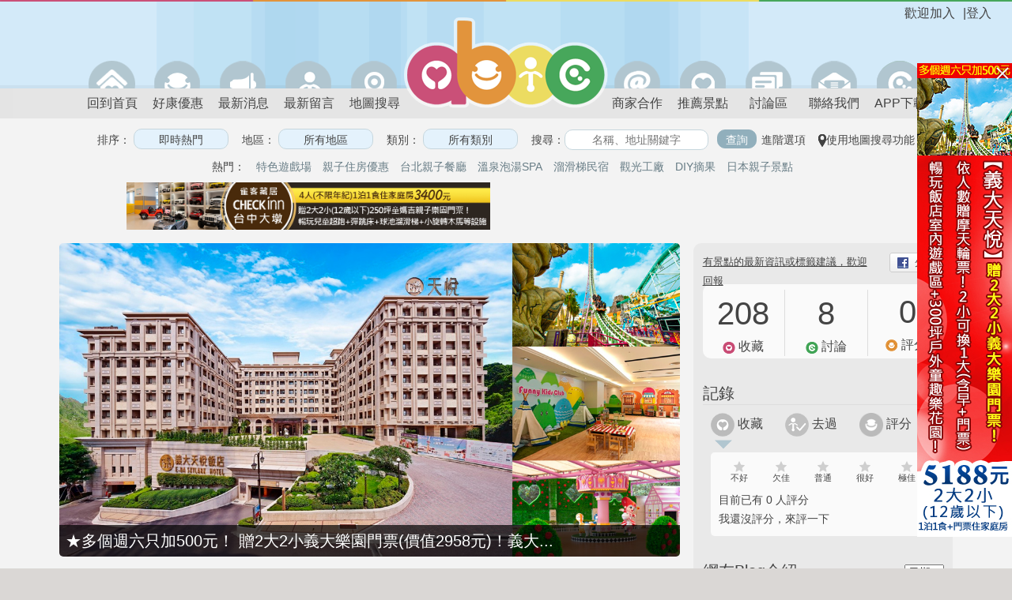

--- FILE ---
content_type: text/html; charset=UTF-8
request_url: https://www.abic.com.tw/place/view/id/1965
body_size: 22419
content:
<!DOCTYPE html>
<html>
<head>
<meta http-equiv="Content-Type" content="text/html; charset=UTF-8">
<meta http-equiv="X-UA-Compatible" content="IE=edge">
<meta http-equiv="x-dns-prefetch-control" content="on">
<link rel="dns-prefetch" href="https://images.abic.com.tw">
<meta name="viewport" content="width=device-width, initial-scale=1.0" />

<title>天一休閒農場-天一農場(採草莓、蔬菜、種菜) - 新竹 - abic愛貝客親子遊</title>
<meta name="description" content="abic愛貝客 收錄景點新竹 - 天一農園位於新竹，是由一個劉大哥所成立的有機農園，裡面種植各種水果青菜，且開放親子家庭前去體驗DIY，另外也有DIY的手作活動。 假日可以來這裡當假日農夫...">

<!-- FB -->
<meta name="facebook-domain-verification" content="t11d2gk2eb6vrabjb0njauddpbya01" />
<meta property="fb:app_id" content="327274133976512" /><meta property="og:site_name" content="abic 愛貝客" /><meta property="og:title" content="新竹 - 天一休閒農場-天一農場(採草莓、蔬菜、種菜)@abic愛貝客親子遊" /><meta property="og:type" content="article" /><meta property="og:url" content="https://www.abic.com.tw/place/view/id/1965" /><meta property="og:image" content="https://images.abic.com.tw/photoDB/post/1548303668.jpg" /><meta property="og:description" content="....★地址：新竹縣新埔鎮南平里南平路215號....★電話：0989-002-852....★營業時間：09:30-16:00....★價位：免門票，體驗活動另計....★停車場：有....★無線網路：無" />
<!-- 避免 google 認為和 www-image-cdn 是同樣的站的問題 https://awoo.ai/zh-hant/blog/canonical-seo/ -->
<link href="https://www.abic.com.tw/place/view/id/1965" rel="canonical" />

<!-- Google Web App -->
<meta name="theme-color" content="#d3eaf9">
<link rel="manifest" href="/manifest.json?v=202504141305">


<!-- Google Discover -->
<meta name="robots" content="max-image-preview:large">

<link rel="alternate" href="android-app://com.sleepnova.abic/http/www.abic.com.tw/place/1965" />

<link rel="shortcut icon" type="image/ico" href="/favicon.ico">
<link rel="apple-touch-icon" href="/images/apple-touch-icon.png"/>

<script>
    if (location.host == 'www-image-backend.abic.com.tw') {
        window.location = location.protocol + '//www.abic.com.tw' + location.pathname + location.search + location.hash;
    }
</script>

<script>var jQuery_root = "https://www.abic.com.tw/jQuery/";</script><script type="text/javascript" src="https://www.abic.com.tw/jQuery/jquery.min.js?v=202504141305"></script>
<link href="https://www.abic.com.tw/jQuery/OwlCarousel/owl.carousel.css?v=202504141305" rel="stylesheet" type="text/css"/>
<link href="https://www.abic.com.tw/jQuery/OwlCarousel/owl.theme.css?v=202504141305" rel="stylesheet" type="text/css"/>
<link href="https://www.abic.com.tw/jQuery/OwlCarousel/owl.transitions.css?v=202504141305" rel="stylesheet" type="text/css"/>
<link href="https://www.abic.com.tw/jQuery/ui/jquery-ui.min.css?v=202504141305" rel="stylesheet" type="text/css"/>
<link href="https://www.abic.com.tw/jQuery/ui/jquery-ui.structure.min.css?v=202504141305" rel="stylesheet" type="text/css"/>
<link href="https://www.abic.com.tw/jQuery/ui/jquery-ui.theme.min.css?v=202504141305" rel="stylesheet" type="text/css"/>
<link href="https://www.abic.com.tw/jQuery/fancybox/jquery.fancybox-custom.css?v=202504141305" rel="stylesheet" type="text/css"/>
<link href="https://www.abic.com.tw/jQuery/flexslider/jquery.flexslider-custom.css?v=202504141305" rel="stylesheet" type="text/css"/>
<script type="text/javascript" src="https://www.abic.com.tw/jQuery/migrate/jquery.migrate.min.js?v=202504141305"></script>
<script type="text/javascript" src="https://www.abic.com.tw/jQuery/fancybox/jquery.fancybox.pack.js?v=202504141305"></script>
<script type="text/javascript" src="https://www.abic.com.tw/jQuery/idTabs/jquery.idTabs.min.js?v=202504141305"></script>
<script type="text/javascript" src="https://www.abic.com.tw/jQuery/autolinker/jquery.autolinker.min.js?v=202504141305"></script>
<script type="text/javascript" src="https://www.abic.com.tw/jQuery/flexslider/jquery.flexslider.min.js?v=202504141305"></script>
<script type="text/javascript" src="https://www.abic.com.tw/jQuery/OwlCarousel/owl.carousel.js?v=202504141305"></script>
<script type="text/javascript" src="https://www.abic.com.tw/jQuery/clipboard/clipboard.min.js?v=202504141305"></script>
<script type="text/javascript" src="https://www.abic.com.tw/jQuery/ui/jquery-ui.min.js?v=202504141305"></script>
<script type="text/javascript" src="https://www.abic.com.tw/jQuery/ajaxfileupload/ajaxfileupload.min.js?v=202504141305"></script>
<script type="text/javascript" src="https://www.abic.com.tw/jQuery/masonry3/masonry.pkgd.min.js?v=202504141305"></script>
<script type="text/javascript" src="https://www.abic.com.tw/jQuery/slidebars/jquery.slidebars.min.js?v=202504141305"></script>
<script type="text/javascript" src="https://www.abic.com.tw/jQuery/cookie/jquery.cookie.js?v=202504141305"></script>

<link rel="stylesheet" type="text/css" href="/css/cssreset-min.css?v=202504141305"/>
<link rel="stylesheet" type="text/css" href="/css/main.css?v=202504141305"/>
<link rel="stylesheet" type="text/css" href="/css/font-awesome.css?v=202504141305">
<link rel="stylesheet" type="text/css" href="/jQuery/slidebars/jquery.slidebars-custom.css?v=202504141305">

<link rel="stylesheet" media="(max-width:640px)" href="/css/responsive-xs.css">
<link rel="stylesheet" media="(min-width:641px) and (max-width:768px)" href="/css/responsive-sm.css">
<link rel="stylesheet" media="(min-width:769px) and (max-width:1023px)" href="/css/responsive-md.css">
<link rel="stylesheet" media="(min-width:1024px) and (max-width:1261px)" href="/css/responsive-lg.css">

<script>
    allowed_host = ["www.abic.com.tw", "abic.john.tronice.com"];
    if (allowed_host.indexOf( window.location.hostname ) == -1) {
        window.location = "https://www.abic.com.tw" + window.location.pathname
    }
</script>

<!-- removeFacebookAppendedHash -->
<script>
(function removeFacebookAppendedHash() {
    if (!window.location.hash || window.location.hash !== '#_=_')
        return;
    if (window.history && window.history.replaceState)
        return window.history.replaceState("", document.title, window.location.pathname);
    // Prevent scrolling by storing the page's current scroll offset
    var scroll = {
        top: document.body.scrollTop,
        left: document.body.scrollLeft
    };
    window.location.hash = "";
    // Restore the scroll offset, should be flicker free
    document.body.scrollTop = scroll.top;
    document.body.scrollLeft = scroll.left;
}());
</script>

<script src="/js/gps.js?v=202504141305"></script>
<script src="/js/common.js?v=202504141305"></script>
<script>
    window.onbeforeunload = function() {
        if (!$.fancybox.isOpen) {
            $("#transparent_modal").click();

            setTimeout(function() {
                $.fancybox.close();
            }, 10000);
        }

        return;
    };

    $(function() {
        $("#transparent_modal").fancybox({
            padding: 0,
            wrapCSS: 'fancybox-wrap-loading',
            modal: true,
            helpers: {
                overlay: {
                    opacity: 0.1
                }
            }
        });

                $("#login, .check_login, .app_login").click(function(e) {
            location.href = '/auth';
            return false;
        });
        
        // browser window scroll (in pixels) after which the "back to top" link is shown
        var offset = 300,
        //browser window scroll (in pixels) after which the "back to top" link opacity is reduced
        offset_opacity = 1200,
        //duration of the top scrolling animation (in ms)
        scroll_top_duration = 700,
        //grab the "back to top" link
        $back_to_top = $('.cd-top');

        //hide or show the "back to top" link
        $(window).scroll(function(){
            ($(this).scrollTop() > offset) ? $back_to_top.addClass('cd-is-visible') : $back_to_top.removeClass('cd-is-visible cd-fade-out');
            if ($(this).scrollTop() > offset_opacity) {
                $back_to_top.addClass('cd-fade-out');
            }
        });

        //smooth scroll to top
        $back_to_top.on('click', function(e){
            $("body, html").animate({
                scrollTop: 0,
            }, scroll_top_duration);
            return false;
        });

                $("#place_add_link_bottom").click(function(e){
            alert('請先登入abic愛貝客，才能分享和推薦親子景點給大家哦！');
            location.href = '/auth';
            return false;
        });
        
        $("img.avatar-icon").error(function() {
            $(this).attr('src', 'https://images.abic.com.tw/images/icon/icon_b_grey.png');
        });
    });
</script>

<!-- Google GA -->
<script>
(function(i,s,o,g,r,a,m){i['GoogleAnalyticsObject']=r;i[r]=i[r]||function(){
    (i[r].q=i[r].q||[]).push(arguments)},i[r].l=1*new Date();a=s.createElement(o),
    m=s.getElementsByTagName(o)[0];a.async=1;a.src=g;m.parentNode.insertBefore(a,m)
})(window,document,'script','//www.google-analytics.com/analytics.js','ga');

ga('create', 'UA-29230875-1', 'auto');
ga('set', 'dimension1', 'web');
ga('send', 'pageview');
</script>

<!-- FB -->
<script async defer crossorigin="anonymous" src="https://connect.facebook.net/en_US/sdk.js#xfbml=1&version=v20.0&appId=327274133976512" nonce="FOKrbAYI">
</script>


<!-- Global site tag (gtag.js) - Google Ads: 1071268036 -->
<script async src="https://www.googletagmanager.com/gtag/js?id=G-NFXNZZX8DF"></script>
<script>
    window.dataLayer = window.dataLayer || [];
    function gtag() {dataLayer.push(arguments);}
    gtag('js', new Date());

    gtag('config', 'G-NFXNZZX8DF');
</script>

<!-- LINE Tag Base Code -->
<!-- Do Not Modify -->
<script>
(function(g,d,o){
    g._ltq=g._ltq||[];g._lt=g._lt||function(){g._ltq.push(arguments)};
    var h=location.protocol==='https:'?'https://d.line-scdn.net':'http://d.line-cdn.net';
    var s=d.createElement('script');s.async=1;
    s.src=o||h+'/n/line_tag/public/release/v1/lt.js';
    var t=d.getElementsByTagName('script')[0];t.parentNode.insertBefore(s,t);
})(window, document);
_lt('init', {
    customerType: 'lap',
    tagId: '6d25f914-5ce4-4d8e-9395-8a56ed068b59'
});
_lt('send', 'pv', ['6d25f914-5ce4-4d8e-9395-8a56ed068b59']);
</script>
<noscript>
    <img height="1" width="1" style="display:none" src="https://tr.line.me/tag.gif?c_t=lap&t_id=6d25f914-5ce4-4d8e-9395-8a56ed068b59&e=pv&noscript=1" />
</noscript>
<!-- End LINE Tag Base Code -->
</head>

<body class="innertopL1 bottomfixed">
<div id="fb-root"></div>

<!-- mobile slide menu -->
<script>
    $(document).ready(function() {
        $.slidebars();

                $("#place_add_link_m").click(function(e) {
            alert('請先登入abic愛貝客，才能分享和推薦親子景點給大家哦！');
            location.href = '/auth';

            e.preventDefault();
            e.stopPropagation();
            return false;
        });
            });
</script>

<nav id="menu" class="sb-slidebar sb-left">
    <ul>
        <li class="user">
                <div class="name">歡迎加入</div>
                </li>
        <li class="icon login"><a href="/auth"><span></span>APP登入</a></li>        <li class="icon home"><a href="/" class=""><span></span>首 頁</a></li>
        <li class="icon search"><a href="/index/search" class=""><span></span>搜尋景點</a></li>
        <li class="icon buy"><a href="/event" class=""><span></span>好康優惠</a></li>
        <li class="icon newsinfo"><a href="/news" class=""><span></span>最新消息</a></li>
        <li class="icon comments"><a href="/comments" class=""><span></span>最新留言</a></li>
        <li class="icon cooperation"><a href="/cooperation"><span></span>商家合作</a></li>
        <li class="icon placeadd"><a href="/place/add" class="" id="place_add_link_m"><span></span>推薦景點</a></li>
        <li class="icon forum"><a href="/forum" class=""><span></span>討論區</a></li>
        <li class="icon contactus"><a href="/abic/contact" class=""><span></span>聯絡我們</a></li>
        <li class="icon app"><a href="/abic/app" class=""><span></span>APP下載</a></li>
    </ul>
</nav>


<!--header -->
<div id="header" class="sb-slide page_minWidth">
    <div id="abic_border"><div class="abic_border_inner"></div></div>
    <div class="container">
        <!-- mobile menu -->
        <script src="/js/toggleMenu.js?v=202504141305"></script>

<div class="user app_login">
        <div class="login">|<a href="#" id="login">登入</a></div>
    <div class="name">歡迎加入</div>
    </div>

<div class="logo"><a href="/"><img src="https://images.abic.com.tw/images/header_logo.png" title="愛貝客" /></a></div>


<div class="header_menu_top">
    <ul class="header_menu_l1">
        <li><a href="/index/gps" class="search_by_gps ">附近景點</a></li><li><a href="/index/search" class="">搜尋景點</a></li><li><a href="/event" class="">好康優惠</a></li><li><a href="/forum" class="">討論區</a></li>
    </ul>
    </div>

        <!-- menu -->
        <script>
    $(document).ready(function() {
        $("#place_add_link").click(function(e) {
            alert('請先登入abic愛貝客，才能分享和推薦親子景點給大家哦！');
            location.href = '/auth';

            e.preventDefault();
            e.stopPropagation();
            return false;
        });

            });
</script>

<div class="nav_bar">
    <ul>
        <li class="icon home"><a href="/" class=""><span></span>回到首頁</a></li>
        <li class="icon buy"><a href="/event" class="" title="愛貝客推出適合親子的好康優惠券囉，快來看看。"><span></span>好康優惠</a></li>
        <li class="icon newsinfo"><a href="/news" class=""><span></span>最新消息</a></li>
        <li class="icon comments"><a href="/comments" class=""><span></span>最新留言</a></li>
        <li class="icon map"><a href="/map" class="tooltips " title="愛貝客推出新的地圖搜尋功能囉，快來看看。"><span></span>地圖搜尋</a></li>
        <li class="icon cooperation"><a href="/cooperation" class=""><span></span>商家合作</a></li>
        <li class="icon placeadd"><a href="/place/add" class="" id="place_add_link"><span></span>推薦景點</a></li>
        <li class="icon forum"><a href="/forum" class=""><span></span>討論區</a></li>
        <li class="icon contactus"><a href="/abic/contact" class=""><span></span>聯絡我們</a></li>
        <li class="icon app"><a href="/abic/app" class=""><span></span>APP下載</a></li>
    </ul>
</div>


        <a href="javascript:void(0);" class="menu-link sb-toggle-left">&nbsp;</a>

        <!-- filter -->
        <script>
$(document).ready(function() {
    $("#show_adv_search_top").click(function(e) {
        if ($(this).hasClass('check_login')) {
            showLogin();
        } else {
            if ($("#adv_search_top").hasClass('show')) {
                $("#adv_search_top").removeClass('show');
                $("#adv_search_top").hide();
            } else {
                $("#adv_search_top").addClass('show');
                $("#adv_search_top").show();
            }
        }

        e.preventDefault();
        e.stopPropagation();
        return false;
    });
});
</script>

<div id="small_searchBar">
    <input type="text" class="gui-input-text-blue" name="q" placeholder="名稱、地址關鍵字" />
    <input type="button" class="gui-btn-light" value="查詢" onclick="filterForm_submit()" />
    <a href="#" id="show_adv_search_top" class="">進階選項</a>
</div>
    </div>
</div>

<div id="sb-site" class="top-padding">
    <!-- filter -->
        <script>
$(function () {
    $("#filterForm").submit(function(e) {
        var uri = '/index/search';
        var error_uri = null;
        var area = [];
        var sort = [];
        var tags = [];
        var score = [];
        var like = [];
        var createtime = [];
        var scope = [];
        var filter = [];
        var q = $("#filter input[name=q]").val();
        q = (q == $("#filter input[name=q]").attr("placeholder") ? '' : q);
        var lat = '';
        var lng = '';
        var nearby = '';

        $("#filter input[name='sort']:checked").each(function() { sort.push($(this).val()); });
        $("#filter input[name='area']:checked").each(function() { area.push($(this).val()); });
        $("#filter input[name='tag[]']:checked").each(function() { tags.push($(this).val()); });
        $("#filter input[name='score']:checked").each(function() { score.push($(this).val()); });
        $("#filter input[name='like']:checked").each(function() { like.push($(this).val()); });
        $("#filter input[name='createtime']:checked").each(function() { createtime.push($(this).val()); });
        $("#filter input[name='scope']:checked").each(function() { if($(this).val() != 0) { scope.push($(this).val()); } });
        $("#filter input[name='filter[]']:checked").each(function() { filter.push($(this).val()); });

        if(filter.length == 0) {
            filter.push('none');
        }

        if (area.length > 0) { uri += '/area/' + area; }
        if (tags.length > 0) { uri += '/tag/' + tags; }
        if (q) { uri += '/q/' + q; }
        if (score.length > 0) { uri += '/score/' + score; }
        if (like.length > 0) { uri += '/like/' + like; }
        if (createtime.length > 0) { uri += '/createtime/' + createtime; }
        if (scope.length > 0) { uri += '/scope/' + scope; }
        if (filter.length > 0) { uri += '/filter/' + filter; }
        error_uri = (uri == '/index/search') ? '/index/search/scope/0' : uri
        if (sort.length > 0) { uri += '/sort/' + sort; }
        if (nearby) {
            uri += '/lat/' + lat + '/lng/' + lng + '/nearby/' + nearby;
        }

        if (sort == 'distance' && !nearby) {
            init_gps(uri, error_uri);
        } else {
            location.href = uri;
        }

        return false;
    });

    $(".submit_form").click(function(e) {
        $("#filterForm").submit();
        return false;
    });

    $(".filter_option_popup").click(function(e) {
        $(this).next().addClass("current");
        $(".gui-popup:not(.current)").fadeOut("fast").removeClass("show");
        $(this).next().toggleClass("show").fadeToggle("fast");
        $(this).next().removeClass("current");
        return false;
    });

    $(".gui-popup .close").click(function(e) {
        $(this).parent().toggleClass("show").fadeToggle("fast");
        return false;
    });

    $(".reset_area").click(function(e) {
        $("#filter input[name='area']:checked").attr("checked", false);
        $("#filterForm").submit();
        return false;
    });

    $(".reset_tag").click(function(e) {
        $("#filter input[name='tag[]']:checked").attr("checked", false);
        $("#filterForm").submit();
        return false;
    });

    $(".reset_filter_tag").click(function(e) {
        $("#filter input[name='filter[]']:checked").attr("checked", false);
        $("#filter_none").attr("checked", true);
        $("#filterForm").submit();
        return false;
    });

    $("#show_adv_search").click(function(e) {
        if ($(this).hasClass('check_login')) {
            showLogin();
        } else {
            if($("#adv_search").hasClass('show')) {
                $("#adv_search").removeClass('show');
                $("#adv_search").hide();
            } else {
                $("#adv_search").addClass('show');
                $("#adv_search").show();
            }
        }

        return false;
    });
});
</script>

<div id="filter" class="page_minWidth">
    <form action="/" id="filterForm">
        <input type="hidden" name="lat">
        <input type="hidden" name="lng">
        <div class="filter_option first">
            排序：
            <input type="button" value="即時熱門" class="gui-input-text-blue filter_option_popup" />
            <div class="gui-popup">
                <span class="gui-radio">
                                                            <input type="radio" name="sort" id="sort_count_update_time" value="count_update_time" checked class="submit_form" /><label for="sort_count_update_time">即時熱門</label>
                                        <input type="radio" name="sort" id="sort_createtime" value="createtime"  class="submit_form" /><label for="sort_createtime">新增日期</label>
                                        <input type="radio" name="sort" id="sort_comments_count" value="comments_count"  class="submit_form" /><label for="sort_comments_count">最多留言</label>
                                        <input type="radio" name="sort" id="sort_count" value="count"  class="submit_form" /><label for="sort_count">最多瀏覽</label>
                                        <input type="radio" name="sort" id="sort_like_count" value="like_count"  class="submit_form" /><label for="sort_like_count">最多收藏</label>
                                        <input type="radio" name="sort" id="sort_have_been" value="have_been"  class="submit_form" /><label for="sort_have_been">最多去過</label>
                                        <input type="radio" name="sort" id="sort_distance" value="distance"  class="submit_form" /><label for="sort_distance">最近距離</label>
                                                        </span>
                <div class="close"></div>
            </div>
        </div>

        <div class="filter_option">
            地區： <input type="button" value="所有地區" class="gui-input-text-blue filter_option_popup" />
            <div class="gui-popup">
                <span class="gui-radio">
                                                                                <div class="col">
                                                <input type="checkbox" name="area" id="area_1" value="1"  />
                        <label for="area_1">台北</label><br>
                                                <input type="checkbox" name="area" id="area_2" value="2"  />
                        <label for="area_2">基隆</label><br>
                                                <input type="checkbox" name="area" id="area_4" value="4"  />
                        <label for="area_4">宜蘭</label><br>
                                            </div>
                                        <div class="col">
                                                <input type="checkbox" name="area" id="area_5" value="5"  />
                        <label for="area_5">新竹</label><br>
                                                <input type="checkbox" name="area" id="area_6" value="6"  />
                        <label for="area_6">桃園</label><br>
                                                <input type="checkbox" name="area" id="area_7" value="7"  />
                        <label for="area_7">苗栗</label><br>
                                            </div>
                                        <div class="col">
                                                <input type="checkbox" name="area" id="area_8" value="8"  />
                        <label for="area_8">台中</label><br>
                                                <input type="checkbox" name="area" id="area_10" value="10"  />
                        <label for="area_10">彰化</label><br>
                                                <input type="checkbox" name="area" id="area_11" value="11"  />
                        <label for="area_11">南投</label><br>
                                            </div>
                                        <div class="col">
                                                <input type="checkbox" name="area" id="area_12" value="12"  />
                        <label for="area_12">嘉義</label><br>
                                                <input type="checkbox" name="area" id="area_13" value="13"  />
                        <label for="area_13">雲林</label><br>
                                                <input type="checkbox" name="area" id="area_14" value="14"  />
                        <label for="area_14">台南</label><br>
                                            </div>
                                        <div class="col">
                                                <input type="checkbox" name="area" id="area_16" value="16"  />
                        <label for="area_16">高雄</label><br>
                                                <input type="checkbox" name="area" id="area_18" value="18"  />
                        <label for="area_18">澎湖</label><br>
                                                <input type="checkbox" name="area" id="area_19" value="19"  />
                        <label for="area_19">屏東</label><br>
                                            </div>
                                        <div class="col">
                                                <input type="checkbox" name="area" id="area_20" value="20"  />
                        <label for="area_20">台東</label><br>
                                                <input type="checkbox" name="area" id="area_21" value="21"  />
                        <label for="area_21">花蓮</label><br>
                                                <input type="checkbox" name="area" id="area_22" value="22"  />
                        <label for="area_22">金門</label><br>
                                            </div>
                                        <div class="col">
                                                <input type="checkbox" name="area" id="area_23" value="23"  />
                        <label for="area_23">馬祖</label><br>
                                                <input type="checkbox" name="area" id="area_100" value="100"  />
                        <label for="area_100">國外</label><br>
                                                <input type="checkbox" name="area" id="area_101" value="101"  />
                        <label for="area_101">日本</label><br>
                                            </div>
                                                            <br clear="all">

                    <div class="all">
                        <input type="button" value="所有地區" class="gui-btn reset_area" />
                        <input type="button" value="套用" class="gui-btn submit_form" />
                    </div>
                    <div class="close"></div>
                </span>
            </div>
        </div>

        <div class="filter_option">
            類別：
            <input type="button" value="所有類別" class="gui-input-text-blue filter_option_popup" />
            <div class="gui-popup">
                <span class="gui-radio">
                                                            <input type="checkbox" id="tag_1" value="1" name="tag[]"  />
                    <label for="tag_1">旅遊景點</label>
                                        <input type="checkbox" id="tag_2" value="2" name="tag[]"  />
                    <label for="tag_2">特色餐廳</label>
                                        <input type="checkbox" id="tag_13" value="13" name="tag[]"  />
                    <label for="tag_13">螢火蟲</label>
                                        <input type="checkbox" id="tag_14" value="14" name="tag[]"  />
                    <label for="tag_14">蓋印章</label>
                                        <input type="checkbox" id="tag_15" value="15" name="tag[]"  />
                    <label for="tag_15">昆蟲</label>
                                        <input type="checkbox" id="tag_17" value="17" name="tag[]"  />
                    <label for="tag_17">放風箏</label>
                                        <input type="checkbox" id="tag_19" value="19" name="tag[]"  />
                    <label for="tag_19">瀑布</label>
                                        <input type="checkbox" id="tag_29" value="29" name="tag[]"  />
                    <label for="tag_29">100元以下門票</label>
                                        <input type="checkbox" id="tag_30" value="30" name="tag[]"  />
                    <label for="tag_30">週一休館</label>
                                        <input type="checkbox" id="tag_31" value="31" name="tag[]"  />
                    <label for="tag_31">供餐</label>
                                        <input type="checkbox" id="tag_32" value="32" name="tag[]"  />
                    <label for="tag_32">室內</label>
                                        <input type="checkbox" id="tag_50" value="50" name="tag[]"  />
                    <label for="tag_50">兒童遊樂設施</label>
                                        <input type="checkbox" id="tag_51" value="51" name="tag[]"  />
                    <label for="tag_51">玩水</label>
                                        <input type="checkbox" id="tag_52" value="52" name="tag[]"  />
                    <label for="tag_52">看小動物</label>
                                        <input type="checkbox" id="tag_53" value="53" name="tag[]"  />
                    <label for="tag_53">魚池餵魚</label>
                                        <input type="checkbox" id="tag_54" value="54" name="tag[]"  />
                    <label for="tag_54">氣墊設施</label>
                                        <input type="checkbox" id="tag_55" value="55" name="tag[]"  />
                    <label for="tag_55">游泳池</label>
                                        <input type="checkbox" id="tag_56" value="56" name="tag[]"  />
                    <label for="tag_56">觀光工廠</label>
                                        <input type="checkbox" id="tag_57" value="57" name="tag[]"  />
                    <label for="tag_57">包場辦Party</label>
                                        <input type="checkbox" id="tag_58" value="58" name="tag[]"  />
                    <label for="tag_58">素食</label>
                                        <input type="checkbox" id="tag_59" value="59" name="tag[]"  />
                    <label for="tag_59">展覽演出</label>
                                        <input type="checkbox" id="tag_60" value="60" name="tag[]"  />
                    <label for="tag_60">全年無休</label>
                                        <input type="checkbox" id="tag_61" value="61" name="tag[]"  />
                    <label for="tag_61">露營</label>
                                        <input type="checkbox" id="tag_62" value="62" name="tag[]"  />
                    <label for="tag_62">登山</label>
                                        <input type="checkbox" id="tag_63" value="63" name="tag[]"  />
                    <label for="tag_63">政府開辦</label>
                                        <input type="checkbox" id="tag_64" value="64" name="tag[]"  />
                    <label for="tag_64">大型遊樂園</label>
                                        <input type="checkbox" id="tag_65" value="65" name="tag[]"  />
                    <label for="tag_65">看飛機火車</label>
                                        <input type="checkbox" id="tag_66" value="66" name="tag[]"  />
                    <label for="tag_66">繪本圖書</label>
                                        <input type="checkbox" id="tag_67" value="67" name="tag[]"  />
                    <label for="tag_67">說故事活動</label>
                                        <input type="checkbox" id="tag_68" value="68" name="tag[]"  />
                    <label for="tag_68">DIY手作活動</label>
                                        <input type="checkbox" id="tag_69" value="69" name="tag[]"  />
                    <label for="tag_69">戶外環境</label>
                                        <input type="checkbox" id="tag_70" value="70" name="tag[]"  />
                    <label for="tag_70">免費</label>
                                        <input type="checkbox" id="tag_71" value="71" name="tag[]"  />
                    <label for="tag_71">需事先預約</label>
                                        <input type="checkbox" id="tag_72" value="72" name="tag[]"  />
                    <label for="tag_72">玩沙</label>
                                        <input type="checkbox" id="tag_73" value="73" name="tag[]"  />
                    <label for="tag_73">烤肉</label>
                                        <input type="checkbox" id="tag_74" value="74" name="tag[]"  />
                    <label for="tag_74">結束營業</label>
                                        <input type="checkbox" id="tag_75" value="75" name="tag[]"  />
                    <label for="tag_75">大片草地</label>
                                        <input type="checkbox" id="tag_76" value="76" name="tag[]"  />
                    <label for="tag_76">住宿</label>
                                        <input type="checkbox" id="tag_77" value="77" name="tag[]"  />
                    <label for="tag_77">騎自行車</label>
                                        <input type="checkbox" id="tag_78" value="78" name="tag[]"  />
                    <label for="tag_78">花草庭園</label>
                                        <input type="checkbox" id="tag_79" value="79" name="tag[]"  />
                    <label for="tag_79">博物館</label>
                                        <input type="checkbox" id="tag_80" value="80" name="tag[]"  />
                    <label for="tag_80">控窯</label>
                                        <input type="checkbox" id="tag_81" value="81" name="tag[]"  />
                    <label for="tag_81">限制6歲以下</label>
                                        <input type="checkbox" id="tag_82" value="82" name="tag[]"  />
                    <label for="tag_82">歡迎0-3歲</label>
                                        <input type="checkbox" id="tag_83" value="83" name="tag[]"  />
                    <label for="tag_83">限制12歲以下</label>
                                        <input type="checkbox" id="tag_84" value="84" name="tag[]"  />
                    <label for="tag_84">DIY摘果</label>
                                        <input type="checkbox" id="tag_85" value="85" name="tag[]"  />
                    <label for="tag_85">農牧場</label>
                                        <input type="checkbox" id="tag_86" value="86" name="tag[]"  />
                    <label for="tag_86">滑草</label>
                                        <input type="checkbox" id="tag_87" value="87" name="tag[]"  />
                    <label for="tag_87">靠近水湖海邊</label>
                                        <input type="checkbox" id="tag_88" value="88" name="tag[]"  />
                    <label for="tag_88">溫泉SPA</label>
                                        <input type="checkbox" id="tag_90" value="90" name="tag[]"  />
                    <label for="tag_90">海水浴場</label>
                                        <input type="checkbox" id="tag_91" value="91" name="tag[]"  />
                    <label for="tag_91">國外</label>
                                        <input type="checkbox" id="tag_92" value="92" name="tag[]"  />
                    <label for="tag_92">摸蜆仔</label>
                                                        </span>
                <br clear="all">

                <div class="all">
                    <input type="button" value="所有類別" class="gui-btn reset_tag" />
                    <input type="button" value="套用" class="gui-btn submit_form" />
                </div>
                <div class="close"></div>
            </div>
        </div>

        <div id="topsearchBar">
            搜尋：<input type="text" name="q" placeholder="名稱、地址關鍵字" value="" class="gui-input-text-white">
            <input type="button" value="查詢" class="gui-btn submit_form" />
            <a href="#" id="show_adv_search" class="check_login">進階選項</a>
        </div>
        &nbsp;&nbsp;&nbsp;<a href="/map" class="quick_map"><img src="https://images.abic.com.tw/images/map-marker.png" title="使用地圖搜尋功能" alt="使用地圖搜尋功能"/>使用地圖搜尋功能</a>

                <div id="adv_search"  style="display:none;">
            <div class="filter_option">
                評分： <input type="button" value="不設限" class="gui-input-text-blue filter_option_popup" />
                <div class="gui-popup">
                    <span class="gui-radio">
                                                                        <input type="radio" name="score" id="score_0-30" value="0-30"  class="submit_form" /><label for="score_0-30">0-30分(不好)</label>
                                                <input type="radio" name="score" id="score_31-60" value="31-60"  class="submit_form" /><label for="score_31-60">31-60分(尚可)</label>
                                                <input type="radio" name="score" id="score_61-80" value="61-80"  class="submit_form" /><label for="score_61-80">61-80分(很好)</label>
                                                <input type="radio" name="score" id="score_81-100" value="81-100"  class="submit_form" /><label for="score_81-100">81-100分(極佳)</label>
                                                                    </span>
                    <div class="close"></div>
                </div>
            </div>
            <div class="filter_option">
                收藏： <input type="button" value="不設限" class="gui-input-text-blue filter_option_popup" />
                <div class="gui-popup">
                    <span class="gui-radio">
                                                                        <input type="radio" name="like" id="like_0-100" value="0-100"  class="submit_form" /><label for="like_0-100">0-100個</label>
                                                <input type="radio" name="like" id="like_101-300" value="101-300"  class="submit_form" /><label for="like_101-300">101-300個</label>
                                                <input type="radio" name="like" id="like_301-500" value="301-500"  class="submit_form" /><label for="like_301-500">301-500個</label>
                                                <input type="radio" name="like" id="like_501-1000" value="501-1000"  class="submit_form" /><label for="like_501-1000">501-1000個</label>
                                                <input type="radio" name="like" id="like_1001-1500" value="1001-1500"  class="submit_form" /><label for="like_1001-1500">1001-1500個</label>
                                                <input type="radio" name="like" id="like_1501-2000" value="1501-2000"  class="submit_form" /><label for="like_1501-2000">1501-2000個</label>
                                                <input type="radio" name="like" id="like_2001" value="2001"  class="submit_form" /><label for="like_2001">2001個以上</label>
                                                <input type="radio" name="like" id="like_3001" value="3001"  class="submit_form" /><label for="like_3001">3001個以上</label>
                                                                    </span>
                    <div class="close"></div>
                </div>
            </div>

            <div class="filter_option">
                新增日期： <input type="button" value="不設限" class="gui-input-text-blue filter_option_popup" />
                <div class="gui-popup">
                    <span class="gui-radio">
                                                                                                <input type="radio" name="createtime" id="createtime_1" value="-7"  class="submit_form" /><label for="createtime_1">本週</label>
                                                                        <input type="radio" name="createtime" id="createtime_2" value="-30"  class="submit_form" /><label for="createtime_2">一個月</label>
                                                                        <input type="radio" name="createtime" id="createtime_3" value="-90"  class="submit_form" /><label for="createtime_3">三個月</label>
                                                                        <input type="radio" name="createtime" id="createtime_4" value="-180"  class="submit_form" /><label for="createtime_4">半年</label>
                                                                                            </span>
                    <div class="close"></div>
                </div>
            </div>

            <div class="filter_option">
                搜尋：
                <span class="gui-radio-two">
                                                            <input type="radio" name="scope" id="scope_0" value="0" class="submit_form" checked /><label for="scope_0">所有景點</label>
                                        <input type="radio" name="scope" id="scope_1" value="1" class="submit_form"  /><label for="scope_1">我的收藏</label>
                                                        </span>
            </div>

            <div class="filter_option">
                過濾排除： <input type="button" value="結束營業" class="gui-input-text-blue filter_option_popup" />
                <div class="gui-popup">
                    <span class="gui-radio">
                                                                        <input id="filter_30" type="checkbox" value="30" name="filter[]"  />
                        <label for="filter_30">週一休館</label>
                                                <input id="filter_59" type="checkbox" value="59" name="filter[]"  />
                        <label for="filter_59">展覽演出</label>
                                                <input id="filter_76" type="checkbox" value="76" name="filter[]"  />
                        <label for="filter_76">住宿</label>
                                                <input id="filter_61" type="checkbox" value="61" name="filter[]"  />
                        <label for="filter_61">露營</label>
                                                <input id="filter_71" type="checkbox" value="71" name="filter[]"  />
                        <label for="filter_71">需事先預約</label>
                                                <input id="filter_74" type="checkbox" value="74" name="filter[]" checked />
                        <label for="filter_74">結束營業</label>
                                                <input id="filter_81" type="checkbox" value="81" name="filter[]"  />
                        <label for="filter_81">限制6歲以下</label>
                                                <input id="filter_83" type="checkbox" value="83" name="filter[]"  />
                        <label for="filter_83">限制12歲以下</label>
                                                <input id="filter_91" type="checkbox" value="91" name="filter[]"  />
                        <label for="filter_91">國外</label>
                                                <input id="filter_-1" type="checkbox" value="-1" name="filter[]"  />
                        <label for="filter_-1">已去過</label>
                                                <input id="filter_-2" type="checkbox" value="-2" name="filter[]"  />
                        <label for="filter_-2">已評分</label>
                                                                        <input id="filter_none" type="checkbox" value="none" name="filter[]" style="display:none;" />
                    </span>
                    <br clear="all">

                    <div class="all">
                        <input type="button" value="所有景點" class="gui-btn reset_filter_tag" />
                        <input type="button" value="套用" class="gui-btn submit_form" />
                    </div>
                    <div class="close"></div>
                </div>
            </div>
        </div>
    </form>
    <br clear="all">
</div>
    
    <script>
    $(document).ready(function() {
        setInterval(function() {
            var prev_top = null;

            $("#keyword_container li").each(function() {
                if (prev_top == null) {
                    prev_top = $(this).offset().top;
                } else {
                    if ($(this).offset().top != prev_top) {
                        var this_dom = $(this);

                        $("#keyword_container").fadeOut('slow', function() {
                            $(this_dom.prevAll().get().reverse()).appendTo($("#keyword_container"));
                            $("#keyword_container").fadeIn('slow');
                        });

                        return false;
                    }
                }
            });
        }, 5000);
    });
</script>

<div class="keyword">
    <ul>
        <li>熱門：</li>
        <span id="keyword_container">
                        <li><a href="http://www.abic.com.tw/links/Uzm6" >特色遊戲場</a></li>
                        <li><a href="http://www.abic.com.tw/links/8lOK" >親子住房優惠</a></li>
                        <li><a href="http://www.abic.com.tw/links/OlNU" >台北親子餐廳</a></li>
                        <li><a href="http://www.abic.com.tw/links/TP84" >溫泉泡湯SPA</a></li>
                        <li><a href="http://www.abic.com.tw/links/PlUE" >溜滑梯民宿</a></li>
                        <li><a href="http://www.abic.com.tw/links/3lSY" >觀光工廠</a></li>
                        <li><a href="https://www.abic.com.tw/index/search/tag/84/sort/createtime" >DIY摘果</a></li>
                        <li><a href="http://www.abic.com.tw/links/NlWk" >日本親子景點</a></li>
                    </span>
    </ul>
</div>

    <!--ad-->
        <div id="adDiv">
    <div id="adDiv_l">
                <a href="/link/save/code/B1dy6" target="_new"><img src="https://images.abic.com.tw/images/backend/links/b3ff35d9f186a700f1b559a91d41ad1b.jpg" width="460" height="60" border="0" /></a>
            </div>
    <div id="adDiv_r">
                <script>
    google_ad_client = "ca-pub-8048636152999111";
    google_ad_slot = "4143054701";
    google_ad_width = 468;
    google_ad_height = 60;
</script>
<script src="//pagead2.googlesyndication.com/pagead/show_ads.js"></script>
            </div>
</div>
    
    
    
    <link rel="stylesheet" type="text/css" href="/css/addLink.css?v=202504141305"/>
<script defer src="https://maps.googleapis.com/maps/api/js?key=AIzaSyDIUWR8X7BcDjk-oqCXehr4B6zkVOlTlyE"></script>
<script src="/js/place.js?v=202504141305"></script>
<script>
        window.needLogin = true;
    
    var place_id = '1965';
    var place_fb_id = '301274676561001_884001044955025';
    var map = null;
    var latlng = null;
    var lat = '24.843591';
    var lng = '121.071782';

    $(function() {
        function show_map(id) {
            if (map == null && lat != '' && lng != '') {
                latlng = new google.maps.LatLng(lat, lng);

                var myOptions = {
                    zoom: 16,
                    center: latlng,
                    mapTypeId: google.maps.MapTypeId.ROADMAP
                };

                map = new google.maps.Map(document.getElementById(id), myOptions);

                var marker = new google.maps.Marker({
                    map:map,
                    animation: google.maps.Animation.DROP,
                    position: latlng,
                    title: '天一休閒農場-天一農場(採草莓、蔬菜、種菜)'
                });
            }
        }

        $("#usual3").idTabs(function(id, list, set) {
            if (id == '#tab_nearby_places') {
                $("body,html").animate({
                    scrollTop: $("#posts_recommend").offset().top - 25,
                }, 700);
            } else {
                $("#usual3 > div").hide();
                $(".place_idTabs").removeClass('selected');
                $(this).addClass('selected');
                $(id).show();

                if (id == '#tab32') {
                    show_map('map_canvas');
                }

                if (id == '#tab33') {
                    $('#tab33').html('<div id="pano" class="mapsize" ><iframe width="100%" height="100%" frameborder="0" style="border:0" src="https://www.google.com/maps/embed/v1/streetview?key=AIzaSyDIUWR8X7BcDjk-oqCXehr4B6zkVOlTlyE&location=24.843591,121.071782&fov=100"></iframe></div>');
                }
            }
        });

        $("#carousel").flexslider({
            animation: "slide",
            controlNav: false,
            animationLoop: false,
            slideshow: false,
            itemWidth: 80,
            itemMargin:20,
            asNavFor: '#placeviewslider'
        });

        $("#placeviewslider").flexslider({
            animation: 'slide',
            controlNav: false,
            animationLoop: false,
            slideshow: false,
            smoothHeight: true,
            directionNav: false,
            sync: '#carousel',
            start: function(slider) {
                $("body").removeClass('loading');
            }
        });

        $(".flexslider").flexslider({
            animation: "slide"
        });

        $(".first_letter_big").html(
            Autolinker.link($(".first_letter_big").html(), {
                stripPrefix: false,
                email: false,
                phone: false,
                twitter: false,
                hashtag: false
            })
        );

        $("#place .comments .show .message").each(function() {
            $(this).html(
                Autolinker.link($(this).html(), {
                    stripPrefix: false,
                    email: false,
                    phone: false,
                    twitter: false,
                    hashtag: false
                })
            );
        });

        $(".comment_message .send").click(function(e) {
            sendComment();
            return false;
        });
    });
</script>
<script type="application/ld+json">
{
    "@context": "http://schema.org",
    "@type": "WebPage",
    "name": "天一休閒農場-天一農場(採草莓、蔬菜、種菜)",
    "description": "天一農園位於新竹，是由一個劉大哥所成立的有機農園，裡面種植各種水果青菜，且開放親子家庭前去體驗DIY，另外也有DIY的手作活動。假日可以來這裡當假日農夫，A菜、菠菜、青花菜、花椰菜等，平...",
    "publisher": {
        "@type": "Organization",
        "name": "abic愛貝客親子遊"
    }
}
</script>

<script type="application/ld+json">
{
    "@context": "http://schema.org",
    "@type": "Article",
    "mainEntityOfPage": {
        "@type": "WebPage",
        "@id": "https://www.abic.com.tw/place/view/id/1965"
    },
    "headline": "天一休閒農場-天一農場(採草莓、蔬菜、種菜)",
    "image": {
        "@type": "ImageObject",
        "url": "https://images.abic.com.tw/photoDB/post/1548303668.jpg",
        "width": 640,
        "height": 425
    },
    "datePublished": "2014-03-02T00:09:51+0800",
    "dateModified": "2019-01-24T04:20:01+0800",
    "author": {
        "@type": "Organization",
        "name": "abic愛貝客親子遊"
    },
    "publisher": {
        "@type": "Organization",
        "name": "abic愛貝客親子遊",
        "logo": {
        "@type": "ImageObject",
        "url": "https://www.abic.com.tw/logo_square_50.jpg",
        "width": 50,
        "height": 50
        }
    },
    "description": "天一農園位於新竹，是由一個劉大哥所成立的有機農園，裡面種植各種水果青菜，且開放親子家庭前去體驗DIY，另外也有DIY的手作活動。假日可以來這裡當假日農夫，A菜、菠菜、青花菜、花椰菜等，平..."
}
</script>

<div id="main_static">
    <div id="placeview_box">
        <div class="ad_placeview_box">
    <div id="owl-demorwd" class="owl-carousel jq-owl-carousel-place-ad">
        <div><a href="/link/save/code/A1dsc" target="_blank"><img src="https://images.abic.com.tw/images/backend/links/75621553b84bbbe15cbe696db455d2d4.jpg"></a><div class="disc">
                <a href="/link/save/code/A1dsc" target="_blank">★多個週六只加500元！ 贈2大2小義大樂園門票(價值2958元)！義大...</a>
        </div></div>
    </div>
</div>

<script>
    $(function () {
        $(".jq-owl-carousel-place-ad").owlCarousel({
            singleItem: true,
            autoHeight: true
        });
    });
</script>

                <!--景點內容-->
        <div class="placeview_main round_corner_10">
            <div class="title">
                <span class="name">天一休閒農場-天一農場(採草莓、蔬菜、種菜)</span>
                <div class="place_title_fb-like" >
                    <!-- Your like button code -->
                    <div class="fb-like" data-href="https://www.abic.com.tw/place/view/id/1965"
                        data-width=""
                        data-layout="button_count"
                        data-action="like"
                        data-size="small"
                        data-share="true">
                    </div>
                </div>
                <span class="area round_corner_5"><a href="/index/index/area/5">新竹</a></span>
            </div>
            <!--flexslider-->
            <!-- Place somewhere in the <body> of your page -->
            <div id="placeviewslider" class="flexslider" >
                <ul class="slides">
                                        <li><img src="https://images.abic.com.tw/photoDB/post/1548303668.jpg" class="round_corner_10" title="天一休閒農場-天一農場(採草莓、蔬菜、種菜)" alt="天一休閒農場-天一農場(採草莓、蔬菜、種菜)" /><div class="phototext round_corner_10_bottom"></div></li>
                                    </ul>
            </div>

            <div class="adDiv_msite">
        <a href="/link/save/code/H1dqX" target="_new"><img src="https://images.abic.com.tw/images/backend/links/5679f74cb5220b03a1591f9f297d3d7a.jpg" width="100%" border="0" /></a>
    </div>

            <div class="placeview_info">
                <ul>
                                                                                                                                            <li>地址：新竹縣新埔鎮南平里南平路215號</li>
                                                                                <li>電話：0989-002-852</li>
                                                                                <li>營業時間：09:30-16:00</li>
                                                                                <li>價位：免門票，體驗活動另計</li>
                                                                                <li>停車場：有</li>
                                                                                <li>無線網路：無</li>
                                                                                <li class="link">
                    <!--<a href="#" class="price disable">價格</a>-->
                                        <a href="https://www.facebook.com/100064616684912" class="fb" target="_blank" >專頁</a>
                                                            <a href="http://liu0989002852.pixnet.net/blog" class="web" target="_blank" >官網</a>
                                        </li>
                </ul>
            </div>

            
            <div class="tag">
                                                <a class="button round_corner_10">旅遊景點</a>
                                <a class="button round_corner_10">兒童遊樂設施</a>
                                <a class="button round_corner_10">DIY手作活動</a>
                                <a class="button round_corner_10">戶外環境</a>
                                <a class="button round_corner_10">需事先預約</a>
                                <a class="button round_corner_10">DIY摘果</a>
                                <a class="button round_corner_10">農牧場</a>
                                            </div>

            <div class="message first_letter_big">
                天一農園位於新竹，是由一個劉大哥所成立的有機農園，裡面種植各種水果青菜，且開放親子家庭前去體驗DIY，另外也有DIY的手作活動。<br />
<br />
假日可以來這裡當假日農夫，A菜、菠菜、青花菜、花椰菜等，平常在餐桌上看到的菜都可以在這裡看到，還可以摘回家。在草莓園旁也有放一座溜滑梯讓小朋友玩一下。<br />
<br />
來這裡要先電話預約確認，若真的有興趣的話，還可以一個月花幾百元租個小農地，帶著小朋友自己種想想的菜，每週去照顧，收成後還可以摘回家吃。</a>
            </div>
        </div>
        
        <script>
$(document).ready(function() {
    var is_safari = navigator.userAgent.indexOf('Safari') > -1;

    if (is_safari) {
        var is_chrome = navigator.userAgent.indexOf('Chrome') > -1;

        if(is_chrome) {
            is_safari = false;
        }
    }

    if(is_safari) {
        $("#copy_link").click(function(e) {
            window.prompt("請選取後複製底下網址:", 'https://www.abic.com.tw/place/view/id/1965');

            e.preventDefault();
            e.stopPropagation();
            return false;
        });
    } else {
        var clipboard = new Clipboard("#copy_link");

        clipboard.on('success', function(e) {
            alert('複製連結成功！');
        });

        clipboard.on('error', function(e) {
            alert('抱歉~麻煩再操作一次！');
        });
    }
});
</script>

<div class="view_share_box">
    <ul><li><a href="http://line.naver.jp/R/msg/text/?https%3A%2F%2Fwww.abic.com.tw%2Fplace%2Fview%2Fid%2F1965"><img src="https://images.abic.com.tw/images/line-logo.png" alt="line" /></a></li><li><a href="https://www.facebook.com/sharer.?u=https%3A%2F%2Fwww.abic.com.tw%2Fplace%2Fview%2Fid%2F1965" target="_blank">&nbsp;</a></li><li><a href="mailto:service@abic.com.tw?subject=%E6%84%9B%E8%B2%9D%E5%AE%A2-%E8%A6%AA%E5%AD%90%E6%99%AF%E9%BB%9E%E5%88%86%E4%BA%AB%EF%BC%9A%E3%80%8C%E6%96%B0%E7%AB%B9%E3%80%8D%E5%A4%A9%E4%B8%80%E4%BC%91%E9%96%92%E8%BE%B2%E5%A0%B4-%E5%A4%A9%E4%B8%80%E8%BE%B2%E5%A0%B4%28%E6%8E%A1%E8%8D%89%E8%8E%93%E3%80%81%E8%94%AC%E8%8F%9C%E3%80%81%E7%A8%AE%E8%8F%9C%29&body=%E5%9C%B0%E5%8D%80%EF%BC%9A%E6%96%B0%E7%AB%B9%0A%E6%99%AF%E9%BB%9E%EF%BC%9A%E5%A4%A9%E4%B8%80%E4%BC%91%E9%96%92%E8%BE%B2%E5%A0%B4-%E5%A4%A9%E4%B8%80%E8%BE%B2%E5%A0%B4%28%E6%8E%A1%E8%8D%89%E8%8E%93%E3%80%81%E8%94%AC%E8%8F%9C%E3%80%81%E7%A8%AE%E8%8F%9C%29%0A%E4%BB%8B%E7%B4%B9%E7%B6%B2%E5%9D%80%EF%BC%9Ahttps%3A%2F%2Fwww.abic.com.tw%2Fplace%2Fview%2Fid%2F1965">&nbsp;</a></li><li><a href="javascript:void(0);" id="copy_link" data-clipboard-text="https://www.abic.com.tw/place/view/id/1965">&nbsp;</a></li></ul>
</div>

        <div class="adDiv_msite">
        <script>
    google_ad_client = "ca-pub-8048636152999111";
    google_ad_slot = "4143054701";
    google_ad_width = 320;
    google_ad_height = 60;
</script>
<script src="//pagead2.googlesyndication.com/pagead/show_ads.js"></script>
    </div>

        <!--觀看留言/地圖功能/檢視街景-->
        <div class="viewtab">
            <div id="usual3" class="commentmap">
                <ul>
                    <li><a href="#tab31" class="place_idTabs"><span class="icon">&nbsp;</span>好康優惠</a></li>                    <li><a href="#place" class="place_idTabs"><span class="icon">&nbsp;</span>觀看留言</a></li>
                    <li><a href="#tab32" class="place_idTabs"><span class="icon">&nbsp;</span>地圖功能</a></li>
                    <li><a href="#tab33" class="place_idTabs"><span class="icon">&nbsp;</span>檢視街景</a></li>
                    <li class="forpc"><a href="#tab_nearby_places" class="place_idTabs"><span class="icon">&nbsp;</span>附近景點</a></li>
                </ul>
                                <div id="tab31" class="tabcont place_content">
                    <div class="ad_placeview_box">
    <div class="owl-demorwd owl-carousel jq-owl-carousel-place-area-ad">
        <div><a href="/link/save/code/R1dwq" target="_blank"><img src="https://images.abic.com.tw/images/backend/links/c698ff24d7503cf9e17363c5bb5a3e91.jpg"></a><div class="disc">
                <a href="/link/save/code/R1dwq" target="_blank">★雀客台中大墩館寒假3400元享4人1泊1食住家庭房！贈2大2小暢玩250坪樂園(價值998元...</a>
        </div></div>
    </div>
</div>

<script>
    $(function () {
        $(".jq-owl-carousel-place-area-ad").owlCarousel({
            singleItem: true,
            autoHeight: true
        });
    });
</script>
<hr>
                    
                                    </div>
                                <div id="place" class="tabcont">
                    <div class="comments">
                        
                        <div class="show">
                                                                                    <div class="comment link">
                                <div class="comment_icon round_corner_5">
                                                                        <a href="/me/comment/id/81541">
                                        <img src="https://graph.facebook.com/1493838157/picture?type=large" width="35" height="35" class="round_corner_5 avatar-icon" title="Tina Chen">
                                    </a>
                                                                    </div>
                                <div class="comment_message">
                                    <span class="comment_name">
                                                                                <a href="/me/comment/id/81541">Tina Chen</a>
                                                                            </span>
                                    <span class="message">劉純洋大哥</span><br>
                                    <span class="comment_time">2014-03-03 11:05</span>
                                </div>
                            </div>
                                                        <div class="comment link">
                                <div class="comment_icon round_corner_5">
                                                                        <a href="/me/comment/id/86471">
                                        <img src="https://graph.facebook.com/100000059555577/picture?type=large" width="35" height="35" class="round_corner_5 avatar-icon" title="Vivian Liu">
                                    </a>
                                                                    </div>
                                <div class="comment_message">
                                    <span class="comment_name">
                                                                                <a href="/me/comment/id/86471">Vivian Liu</a>
                                                                            </span>
                                    <span class="message">天一農園電話已更改，請作者幫忙更改一下
電話是0989002852喔~感謝</span><br>
                                    <span class="comment_time">2014-03-03 13:11</span>
                                </div>
                            </div>
                                                        <div class="comment link">
                                <div class="comment_icon round_corner_5">
                                                                        <a href="/me/comment/id/553318">
                                        <img src="https://graph.facebook.com/535532306564074/picture?type=large" width="35" height="35" class="round_corner_5 avatar-icon" title="劉純洋">
                                    </a>
                                                                    </div>
                                <div class="comment_message">
                                    <span class="comment_name">
                                                                                <a href="/me/comment/id/553318">劉純洋</a>
                                                                            </span>
                                    <span class="message">天一農園推出：到農園消費，手機打卡者贈送5棵的草莓苗株，市值100元喔～</span><br>
                                    <span class="comment_time">2014-03-03 14:57</span>
                                </div>
                            </div>
                                                        <div class="comment link">
                                <div class="comment_icon round_corner_5">
                                                                        <a href="/me/comment/id/553318">
                                        <img src="https://graph.facebook.com/535532306564074/picture?type=large" width="35" height="35" class="round_corner_5 avatar-icon" title="劉純洋">
                                    </a>
                                                                    </div>
                                <div class="comment_message">
                                    <span class="comment_name">
                                                                                <a href="/me/comment/id/553318">劉純洋</a>
                                                                            </span>
                                    <span class="message">天一農園附近的景點有”南園”，”味衛佳柿餅”，福祥仙人掌”，和”新埔粄條大王”，”周家庄觀光農場”！</span><br>
                                    <span class="comment_time">2014-03-03 21:40</span>
                                </div>
                            </div>
                                                        <div class="comment link">
                                <div class="comment_icon round_corner_5">
                                                                        <a href="/me/comment/id/553318">
                                        <img src="https://graph.facebook.com/535532306564074/picture?type=large" width="35" height="35" class="round_corner_5 avatar-icon" title="劉純洋">
                                    </a>
                                                                    </div>
                                <div class="comment_message">
                                    <span class="comment_name">
                                                                                <a href="/me/comment/id/553318">劉純洋</a>
                                                                            </span>
                                    <span class="message">自從魔鬼甄與天使嘉 到天一農園體驗種植草莓苗及參觀手作工作室，之後在痞客邦 PIXNET痞客邦部落格中寫文介紹天一農園，因此農園的遊客由新竹縣市延伸到各縣市的人前來農園遊玩～</span><br>
                                    <span class="comment_time">2014-03-04 06:40</span>
                                </div>
                            </div>
                                                        <div class="comment link">
                                <div class="comment_icon round_corner_5">
                                                                        <a href="/me/comment/id/34077">
                                        <img src="https://graph.facebook.com/1594632111/picture?type=large" width="35" height="35" class="round_corner_5 avatar-icon" title="李鈺琇">
                                    </a>
                                                                    </div>
                                <div class="comment_message">
                                    <span class="comment_name">
                                                                                <a href="/me/comment/id/34077">李鈺琇</a>
                                                                            </span>
                                    <span class="message">請問 週日去要預約嗎？</span><br>
                                    <span class="comment_time">2014-10-04 00:45</span>
                                </div>
                            </div>
                                                        <div class="comment link">
                                <div class="comment_icon round_corner_5">
                                                                        <a href="/me/comment/id/55234">
                                        <img src="https://images.abic.com.tw/images/profile/55/23/4/55234/d0a575026d743a37e5c642bc4d7a326a.jpg" width="35" height="35" class="round_corner_5 avatar-icon" title="John Chen">
                                    </a>
                                                                    </div>
                                <div class="comment_message">
                                    <span class="comment_name">
                                                                                <a href="/me/comment/id/55234">John Chen</a>
                                                                            </span>
                                    <span class="message">看起來好像還滿好的也 !!!</span><br>
                                    <span class="comment_time">2015-02-08 22:01</span>
                                </div>
                            </div>
                                                        <div class="comment link">
                                <div class="comment_icon round_corner_5">
                                                                        <a href="/me/comment/id/69752">
                                        <img src="https://graph.facebook.com/100000435566727/picture?type=large" width="35" height="35" class="round_corner_5 avatar-icon" title="Nicole Chiang">
                                    </a>
                                                                    </div>
                                <div class="comment_message">
                                    <span class="comment_name">
                                                                                <a href="/me/comment/id/69752">Nicole Chiang</a>
                                                                            </span>
                                    <span class="message">草莓果醬DIY超有趣ㄉ</span><br>
                                    <span class="comment_time">2016-06-02 10:08</span>
                                </div>
                            </div>
                                                                                </div>
                        <div class="comment">
                            <div class="comment_icon round_corner_5">
                                <a href="/me/profile">
                                    <img src="https://images.abic.com.tw/images/icon/icon_b_grey.png" width="35" height="35" class="round_corner_5 avatar-icon">
                                </a>
                            </div>
                            <div class="comment_message">
                                <span class="comment_name"><a href="/me/profile">訪客</a></span>
                                <br>
                                <textarea rows="5" id="fbComment" placeholder="留個言吧…" class="gui-textarea-white minput_w2 check_login"></textarea>
                                <div class="send">
                                    <input type="button" class="gui-btn check_login" value="留言" >
                                </div>
                            </div>
                        </div>

                                            </div>
                </div>
                <div id="tab32" class="tabcont">
                                        <div id="map_canvas" class="mapsize"></div>
                                    </div>
                <div id="tab33" class="tabcont">
                </div>
            </div>
        </div>
    </div>

    <div id="sidebar" class="round_corner_10 bubble_bg">
        <script src="/js/jquery.ui.datepicker-zh-TW.js?v=202504141305"></script>
<script src="/js/fb.js?v=202504141305"></script>
<script src="/js/place.js?v=202504141305"></script>
<script>
        window.needLogin = true;
    
    var place_id = '1965';
    var place_fb_id = '301274676561001_884001044955025';

    var score_org = null;
    var score_total = parseInt(0);
    var score_count = parseInt(0);

    $(document).ready(function() {
        placeBeen_init();

        $(".notes .like").hover(function() {
            $(".notes .dialog_r").hide();
            $(".notes .dialog_l").show();
            $(".notes .dialog_3").hide();
            $(".notes .icon .indicator").clearQueue().animate({left: "%0"}, 200);
        });

        $(".notes .beenThere").hover(function() {
            $(".notes .dialog_l").hide();
            $(".notes .dialog_r").show();
            $(".notes .dialog_3").hide();
            $(".notes .icon .indicator").clearQueue().animate({left: "33%"}, 200);
        });

        $(".notes .scoreMenu").hover(function() {
            $(".notes .dialog_l").hide();
            $(".notes .dialog_r").hide();
            $(".notes .dialog_3").show();
            $(".notes .icon .indicator").clearQueue().animate({left: "66%"}, 200);
        });

        
        $(".notes .dialog_3 .score a").hover(
            function() {
                $(this).nextAll().each(function() {
                    $(this).removeClass('active');
                    $(this).children("img").attr('src', '/images/icon/score-0.png');
                });

                $(this).addClass('active');
                $(this).children("img").attr('src', '/images/icon/score-1.png');

                $(this).prevAll().each(function() {
                    $(this).addClass('active');
                    $(this).children("img").attr('src', '/images/icon/score-1.png');
                });
            }, function() {
                if ($(".notes .dialog_3 .score a.current").length == 0) {
                    $(".notes .dialog_3 .score a.active").removeClass('active');
                    $(".notes .dialog_3 .score a img").attr('src', '/images/icon/score-0.png');
                } else {
                    $(".notes .dialog_3 .score a.current").nextAll().each(function() {
                        $(this).removeClass('active');
                        $(this).children("img").attr('src', '/images/icon/score-0.png');
                    });

                    $(".notes .dialog_3 .score a.current").addClass('active');
                    $(".notes .dialog_3 .score a.current").children("img").attr('src', '/images/icon/score-1.png');

                    $(".notes .dialog_3 .score a.current").prevAll().each(function() {
                        $(this).addClass('active');
                        $(this).children("img").attr('src', '/images/icon/score-1.png');
                    });
                }
            }
        );

        $.datepicker.setDefaults($.datepicker.regional['zh-TW']);

        var score_types = {
            1: '不好',
            2: '欠佳',
            3: '普通',
            4: '很好',
            5: '極佳'
        };

        $(".notes .dialog_3 .score a").click(function(e) {
            if (window.needLogin) {
                alert('請先登入abic愛貝客，才能評分親子景點哦！');
                return false;
            }

            if ($(this).hasClass('current')) {
                return false;
            }

            var score = $(this).attr('score');

            if (!confirm("評分景點：" + score_types[score] + "？"))  {
                return false;
            }

            $.post("/place/addScore", {post_id: place_id, score: score}, function(data) {
                var score_number = $(".score .number");
                var score_dom_index = score - 1;

                if (data == STATUS_OK) {
                    $(".notes .dialog_3 .score a").removeClass("current");
                    $(".notes .dialog_3 .score a").removeClass("active");
                    $(".notes .dialog_3 .score a img").attr("src", "/images/icon/score-0.png");
                    $(".notes .dialog_3 .score a").eq(score_dom_index).addClass("current");
                    $(".notes .dialog_3 .score a").eq(score_dom_index).addClass("active");
	                	$(".notes .dialog_3 .score a").eq(score_dom_index).children("img").attr("src", "/images/icon/score-1.png");
                    $(".notes .dialog_3 .score a").eq(score_dom_index).prevAll().each(function() {
                        $(this).addClass("active");
                        $(this).children("img").attr("src", "/images/icon/score-1.png");
                    });

                    score_number.fadeOut(function() {
                        score_number.text(getNewAvgScore(parseInt(score_number.text()), parseInt(score)));
                        score_number.fadeIn();
                    });

                    alert("已完成評分！");
                } else if (data == NEED_LOGIN) {
                    showLogin();
                }
            });

            return false;
	    	});

        $("#sort_type").change(function(e) {
            var type = $(this).val();
            var items = $(".sort_link").toArray().sort(function(a, b) {
                var aVal = parseInt(a.getAttribute(type)),
                bVal = parseInt(b.getAttribute(type));
                return (bVal < aVal) ? -1 : (bVal > aVal) ? 1 : 0;
            });

            for (var key in items) {
                $("#place-blogs-box").append(items[key]);
            }

            return false;
        });

        $(".link_url").click(function(e) {
            $.post('/place/addPlaceLinkClickCount', { id: $(this).attr('link_id') }, null, 'json');
        });
    });
</script>

<div class="report" style="margin-bottom:15px;">
    <div class="report_mail" style="width:70%;float:left;">
        <a href="mailto:service@abic.com.tw?subject=%E6%84%9B%E8%B2%9D%E5%AE%A2-%E8%A6%AA%E5%AD%90%E6%99%AF%E9%BB%9E%E5%88%86%E4%BA%AB%EF%BC%9A%E3%80%8C%E6%96%B0%E7%AB%B9%E3%80%8D%E5%A4%A9%E4%B8%80%E4%BC%91%E9%96%92%E8%BE%B2%E5%A0%B4-%E5%A4%A9%E4%B8%80%E8%BE%B2%E5%A0%B4%28%E6%8E%A1%E8%8D%89%E8%8E%93%E3%80%81%E8%94%AC%E8%8F%9C%E3%80%81%E7%A8%AE%E8%8F%9C%29&body=%E5%9C%B0%E5%8D%80%EF%BC%9A%E6%96%B0%E7%AB%B9%0A%E6%99%AF%E9%BB%9E%EF%BC%9A%E5%A4%A9%E4%B8%80%E4%BC%91%E9%96%92%E8%BE%B2%E5%A0%B4-%E5%A4%A9%E4%B8%80%E8%BE%B2%E5%A0%B4%28%E6%8E%A1%E8%8D%89%E8%8E%93%E3%80%81%E8%94%AC%E8%8F%9C%E3%80%81%E7%A8%AE%E8%8F%9C%29%0A%E4%BB%8B%E7%B4%B9%E7%B6%B2%E5%9D%80%EF%BC%9Ahttps%3A%2F%2Fwww.abic.com.tw%2Fplace%2Fview%2Fid%2F1965"><font size="2"><u>有景點的最新資訊或標籤建議，歡迎回報</u></font></a>
    </div>
    <div class="fb_share">
        <a href="javascript:;" onclick="fbShare()"><img src="https://images.abic.com.tw/images/fb_share.png" width="69" height="25" /></a>
    </div>
</div>

<div class="dashboard round_corner_10">
    <div class="likes">
        <a href="javascript:;" onclick="abicLike()">            <div class="number">208</div>
            <div class="desc"><img src="https://images.abic.com.tw/images/icon/a.png" width="16" height="15" title="收藏" />&nbsp;收藏</div>
        </a>    </div>
    <div class="comments">
        <div class="number">8</div>
        <div class="desc"><img src="https://images.abic.com.tw/images/icon/c.png" width="16" height="15" title="討論" />&nbsp;討論</div>
    </div>
    <div class="score">
        <div class="number">0</div>
        <div class="desc"><img src="https://images.abic.com.tw/images/icon/b.png" width="16" height="15" title="評分" />&nbsp;評分</div>
    </div>
</div>

<div class="item">記錄</div>

<div class="notes">
    <div class="icon">
        <div class="indicator"></div>
        <!--收藏-->
        <a href="javascript:;" class="like unclick" onclick="abicLike()" >
            <img src="https://images.abic.com.tw/images/icon/icon_a_grey.png" width="30" height="30" align="absmiddle" />
            收藏
        </a>
        <a href="javascript:;" class="like clicked" style="display:none">
            <img src="https://images.abic.com.tw/images/icon/icon_a.png" width="30" height="30" align="absmiddle" />
            收藏
        </a>
        <!--去過-->
        <a href="javascript:;" class="beenThere unclick" onclick="placeBeen()" >
            <img src="https://images.abic.com.tw/images/icon/icon_i_grey.png" width="30" height="30" align="absmiddle" />
            去過
        </a>
        <a href="javascript:;" class="beenThere clicked" style="display:none">
            <img src="https://images.abic.com.tw/images/icon/icon_i.png" width="30" height="30" align="absmiddle" />
            去過
        </a>
        <!--評分-->
        <a href="javascript:;" class="scoreMenu" >
            <img src="https://images.abic.com.tw/images/icon/icon_b_grey.png" width="30" height="30" align="absmiddle" />                        評分
        </a>
        <br clear="all" />
    </div>
    <div class="texts">
        <!--去過-->
        <div class="text dialog_r round_corner_5">
            <div class="unclick" >
                記錄一下我去過的景點，不但可以記下日期，還可分享我的出遊網誌，快來試試看！
            </div>
            <div class="clicked" style="display:none">
                <div class="subItem">
                    出遊日期：<br><input type="text" id="datepicker" class="gui-input-text-white date_picker" style="width: 100px;" value=""><input type="button" id="datepicker_save" value="儲存" class="gui-btn-light" onclick="placeBeenDate()"><br>
                </div>
                <div class="subItem">
                    出遊網誌：<br>
                                        <input type="button" id="edit_place_been_link" value="新增" class="gui-btn-light" onclick="openAddLink();">
                                    </div>

                <a href="javascript:;" onclick="unPlaceBeen();"><img src="https://images.abic.com.tw/images/areaSelector_close.png" width="19" height="19" title="取消" />取消去過了</a>
            </div>
        </div>
        <!--收藏-->
        <div class="text dialog_l round_corner_5">
            <div class="unclick" >
                看到想去的景點想先記下來方便以後查看嗎？按上面的愛心收藏圖示即可收藏自己喜愛的景點喔！
            </div>
            <div class="clicked" style="display:none">
                <div class="subItem">
                    <input type="button" id="allLikes" value="查看記錄" class="gui-btn" onclick="location.href='/me/like'">&nbsp;點選按鈕可查看所有我收藏的記錄喔！
                </div>
                <a href="javascript:;" onclick="abicUnlike();"><img src="https://images.abic.com.tw/images/areaSelector_close.png" width="19" height="19" title="取消" />取消收藏</a>
            </div>
        </div>
        <!--評分-->
        <div class="text dialog_3 round_corner_5">
            <div class="score">
                <a href="#" class=" " score="1">
                    <img src="https://images.abic.com.tw/images/icon/score-0.png" title="不好" />
                    不好                </a>
                <a href="#" class=" " score="2">
                    <img src="https://images.abic.com.tw/images/icon/score-0.png" title="欠佳" />
                    欠佳                </a>
                <a href="#" class=" " score="3">
                    <img src="https://images.abic.com.tw/images/icon/score-0.png" title="普通" />
                    普通                </a>
                <a href="#" class=" " score="4">
                    <img src="https://images.abic.com.tw/images/icon/score-0.png" title="很好" />
                    很好                </a>
                <a href="#" class=" " score="5">
                    <img src="https://images.abic.com.tw/images/icon/score-0.png" title="極佳" />
                    極佳                </a>
                <br clear="all" />
            </div>
            目前已有 0&nbsp;人評分<br>
            我還沒評分，來評一下                    </div>
    </div>
</div>

<div class="item"><div class="itemoption"><select name="sort_type" id="sort_type"><option value="timestamp">日期</option><option value="clicks">熱門</option></select></div>網友Blog介紹</div>
<div id="place-blogs-box">
                <div class="pb-item sort_link" clicks="79" timestamp="4">
        <div class="main">
            <div class="viewphoto"><a href="http://yainn.pixnet.net/blog/post/48232336" target="_blank" class="link_url" link_id="11371"><img src="https://images.abic.com.tw/photoDB/post_link/1393719099.jpg" /></a></div>
            <div class="viewinfo">
                                <a href="javascript:;" class="portrait"><img src="https://images.abic.com.tw/images/icon/icon_a_big.png" class="round_corner_5" title="網友Blog介紹"></a>
                <span class="name">網友Blog介紹</span>
                                <span class="countnum">79人看過</span>
            </div>
            <div class="intro"><a href="http://yainn.pixnet.net/blog/post/48232336" target="_blank" class="link_url" link_id="11371">網友部落格介紹<img src="https://images.abic.com.tw/images/arrow.png" height="15" width="16"></a></div>
                    </div>
    </div>
                <div class="pb-item sort_link" clicks="30" timestamp="3">
        <div class="main">
            <div class="viewphoto"><a href="http://linawang91.pixnet.net/blog/post/36715478" target="_blank" class="link_url" link_id="2915"><img src="https://images.abic.com.tw/photoDB/post_link/1407599867.jpg" /></a></div>
            <div class="viewinfo">
                                <a href="/me/comment/id/13550" class="portrait"><img src="https://graph.facebook.com/1792521549/picture?type=large" class="round_corner_5 avatar-icon" title="Linawang Nana"></a>
                <a href="/me/comment/id/13550"><span class="name">Linawang Nana</span></a>
                                <span class="countnum">30人看過</span>
            </div>
            <div class="intro"><a href="http://linawang91.pixnet.net/blog/post/36715478" target="_blank" class="link_url" link_id="2915">　　 　　小孩子生長的速度很快，...<img src="https://images.abic.com.tw/images/arrow.png" height="15" width="16"></a></div>
                    </div>
    </div>
                <div class="pb-item sort_link" clicks="53" timestamp="2">
        <div class="main">
            <div class="viewphoto"><a href="http://blog.sina.com.tw/gogochiai/article.php?pbgid=25426&entryid=643708" target="_blank" class="link_url" link_id="2348"><img src="https://images.abic.com.tw/photoDB/post_link/1398684056.jpg" /></a></div>
            <div class="viewinfo">
                                <a href="/me/comment/id/15441" class="portrait"><img src="https://images.abic.com.tw/images/profile/15/44/1/15441/068f999c7a949dbdf91c268dc6720890.jpg" class="round_corner_5 avatar-icon" title="范加一"></a>
                <a href="/me/comment/id/15441"><span class="name">范加一</span></a>
                                <span class="countnum">53人看過</span>
            </div>
            <div class="intro"><a href="http://blog.sina.com.tw/gogochiai/article.php?pbgid=25426&entryid=643708" target="_blank" class="link_url" link_id="2348">《新竹。新埔》天一農園～種草莓、...<img src="https://images.abic.com.tw/images/arrow.png" height="15" width="16"></a></div>
                    </div>
    </div>
                <div class="pb-item sort_link" clicks="152" timestamp="1">
        <div class="main">
            <div class="viewphoto"><a href="http://linawang91.pixnet.net/blog/post/36717678" target="_blank" class="link_url" link_id="2021"><img src="https://images.abic.com.tw/photoDB/post_link/1394110805.jpg" /></a></div>
            <div class="viewinfo">
                                <a href="/me/comment/id/13550" class="portrait"><img src="https://graph.facebook.com/1792521549/picture?type=large" class="round_corner_5 avatar-icon" title="Linawang Nana"></a>
                <a href="/me/comment/id/13550"><span class="name">Linawang Nana</span></a>
                                <span class="countnum">152人看過</span>
            </div>
            <div class="intro"><a href="http://linawang91.pixnet.net/blog/post/36717678" target="_blank" class="link_url" link_id="2021">　　美麗的紫色花朵在濛濛細雨的農...<img src="https://images.abic.com.tw/images/arrow.png" height="15" width="16"></a></div>
                    </div>
    </div>
        </div>

<div class="links">
    <input type="button" class="gui-btn-light edit_place_link check_login" value="推薦連結" onclick="openAddLink();">
</div>

<div class="item"></div>
<div class="links">
    <a href="/place/add" class="gui-btn-light check_login">+推薦其它好景點</a>
</div>

<div class="item"></div>
<div class="links">
    <div class="google_ads_div">
        <a href="/link/save/code/w1dB3" target="_blank"><img src="https://images.abic.com.tw/images/backend/links/331399c10a2edb268630e54a7282f7d3.jpg" title="茶覺旅方形版位" width="250" border="0" /></a>
    </div>
</div>
    </div>

    <br clear="all">
</div>

<!--附近景點-->
<script>
    var place_id = '1965';
</script>
<script src="/js/posts_recommend.js?v=202504141305"></script>
<script>
    $(document).ready(function() {
        $("#show_more").click(function(e) {
            showTransparentModal();
            morePostsRecommend();

            e.preventDefault();
            e.stopPropagation();
            return false;
        });
    });
</script>

<div id="posts_recommend" class="layout_one_field">
    <div class="recommend_title">附近景點</div>
    <div class="filter_box"><a href="/index/search/filter/74/sort/distance/lat/24.843591/lng/121.071782/nearby/1965">進階搜尋</a></div>
    <!-- masonry -->
        <div id="posts_recommend_masonry_container" class="round_corner_10" >
                        <div class="post round_corner_5_bottomleft">
            <div class="area"><a href="/index/index/area/5">新竹</a></div>
                        <span class="distance">約 560 公尺</span>
                        <div class="main">
                <div class="title"><a href="/place/view/id/1032">味衛佳觀光果園(新埔柿餅)</a></div>
                                <div>
                    <a href="/place/view/id/1032"><img src="https://images.abic.com.tw/photoDB/post/1601019839.jpg" height="133.66666666667" class="thumb round_corner_5" title="味衛佳觀光果園(新埔柿餅)" alt="味衛佳觀光果園(新埔柿餅)" /></a>
                </div>
                                <div class="message">台灣柿子的產季是每年的10-12月，而在新竹縣的味衛佳觀光果園，是一個以柿...</div>
            </div>
            <div class="comments round_corner_5_bottomleft">
                
                <div class="comment round_corner_5_bottomleft">
                    <div class="info">
                        <a href="/place/view/id/1032"><img src="https://images.abic.com.tw/images/arrow.png" height="15" width="16">&nbsp;更多資訊</a>
                        <img src="https://images.abic.com.tw/images/icon/a_grey.png" width="16" height="15" title="收藏" />
                        <span>726</span>
                        <img src="https://images.abic.com.tw/images/icon/c_grey.png" width="16" height="15" title="討論" />
                        <span>14</span>
                        <br clear="all">
                    </div>
                </div>
            </div>
        </div>
                        <div class="post round_corner_5_bottomleft">
            <div class="area"><a href="/index/index/area/5">新竹</a></div>
                        <span class="distance">約 700 公尺</span>
                        <div class="main">
                <div class="title"><a href="/place/view/id/1030">金漢柿餅教育農園</a></div>
                                <div>
                    <a href="/place/view/id/1030"><img src="https://images.abic.com.tw/photoDB/post/1604308389.jpg" height="133.4" class="thumb round_corner_5" title="金漢柿餅教育農園" alt="金漢柿餅教育農園" /></a>
                </div>
                                <div class="message">金漢柿餅在新竹的新埔，新竹是台灣著名的柿餅製作的發源地，除了上次介紹的味衛...</div>
            </div>
            <div class="comments round_corner_5_bottomleft">
                
                <div class="comment round_corner_5_bottomleft">
                    <div class="info">
                        <a href="/place/view/id/1030"><img src="https://images.abic.com.tw/images/arrow.png" height="15" width="16">&nbsp;更多資訊</a>
                        <img src="https://images.abic.com.tw/images/icon/a_grey.png" width="16" height="15" title="收藏" />
                        <span>400</span>
                        <img src="https://images.abic.com.tw/images/icon/c_grey.png" width="16" height="15" title="討論" />
                        <span>3</span>
                        <br clear="all">
                    </div>
                </div>
            </div>
        </div>
                        <div class="post round_corner_5_bottomleft">
            <div class="area"><a href="/index/index/area/5">新竹</a></div>
                        <span class="distance">約 2 公里</span>
                        <div class="main">
                <div class="title"><a href="/place/view/id/15817">杮子公園-新埔公二公園(特色遊戲場)</a></div>
                                <div>
                    <a href="/place/view/id/15817"><img src="https://images.abic.com.tw/photoDB/post/1753687060.jpg" height="150" class="thumb round_corner_5" title="杮子公園-新埔公二公園(特色遊戲場)" alt="杮子公園-新埔公二公園(特色遊戲場)" /></a>
                </div>
                                <div class="message">新竹縣新埔鎮是台灣杮餅的主要產地之一，每年10月曬杮子時，成為吸引不少遊客...</div>
            </div>
            <div class="comments round_corner_5_bottomleft">
                
                <div class="comment round_corner_5_bottomleft">
                    <div class="info">
                        <a href="/place/view/id/15817"><img src="https://images.abic.com.tw/images/arrow.png" height="15" width="16">&nbsp;更多資訊</a>
                        <img src="https://images.abic.com.tw/images/icon/a_grey.png" width="16" height="15" title="收藏" />
                        <span>0</span>
                        <img src="https://images.abic.com.tw/images/icon/c_grey.png" width="16" height="15" title="討論" />
                        <span>0</span>
                        <br clear="all">
                    </div>
                </div>
            </div>
        </div>
                        <div class="post round_corner_5_bottomleft">
            <div class="area"><a href="/index/index/area/5">新竹</a></div>
                        <span class="distance">約 2 公里</span>
                        <div class="main">
                <div class="title"><a href="/place/view/id/10974">福祥仙人掌與多肉植物園</a></div>
                                <div>
                    <a href="/place/view/id/10974"><img src="https://images.abic.com.tw/photoDB/post/1606110410.jpg" height="133.25" class="thumb round_corner_5" title="福祥仙人掌與多肉植物園" alt="福祥仙人掌與多肉植物園" /></a>
                </div>
                                <div class="message">福祥仙人掌與多肉植物園位在新竹縣新埔鎮，園區佔地5公頃，種植7千餘種仙人掌...</div>
            </div>
            <div class="comments round_corner_5_bottomleft">
                
                <div class="comment round_corner_5_bottomleft">
                    <div class="info">
                        <a href="/place/view/id/10974"><img src="https://images.abic.com.tw/images/arrow.png" height="15" width="16">&nbsp;更多資訊</a>
                        <img src="https://images.abic.com.tw/images/icon/a_grey.png" width="16" height="15" title="收藏" />
                        <span>73</span>
                        <img src="https://images.abic.com.tw/images/icon/c_grey.png" width="16" height="15" title="討論" />
                        <span>0</span>
                        <br clear="all">
                    </div>
                </div>
            </div>
        </div>
            </div>
        <!-- masonry -->
    <br clear=both>

        <div class="info">
        <a href="#" id="show_more" page="0"><img src="https://images.abic.com.tw/images/icon/arrow.png" width="16" height="15"/> 更多附近景點</a>
    </div>
    </div>
<br >
<br >

	<div style="display:none;">
    <a id="messageDialog" href="#messageDialog_div"></a>
    <div id="messageDialog_div" class="round_corner_5" style="padding:100px;">沒有囉！</div>
	</div>

    
        <div id="footer_abic_border"><div class="abic_border_inner"></div></div>
    <div id="footer" class="page_minWidth">
        <div class="container">
            <div class="fb_like" style="width:500px; height:180px;">
                <div class="fb-page" data-href="https://www.facebook.com/abic.com.tw/" data-tabs="" data-width="500" data-height="180" data-small-header="false" data-adapt-container-width="true" data-hide-cover="false" data-show-facepile="true"><blockquote cite="https://www.facebook.com/abic.com.tw/" class="fb-xfbml-parse-ignore"><a href="https://www.facebook.com/abic.com.tw/">Abic愛貝客-親子旅遊&amp;親子餐廳大募集</a></blockquote></div>
            </div>
            <div class="info">
                <a href="https://lin.ee/TNBVSn8"><img src="https://scdn.line-apps.com/n/line_add_friends/btn/zh-Hant.png" alt="加入好友" height="36" border="0"></a>

                <div class="logo"><img src="https://images.abic.com.tw/images/footer_logo.png" width="283" height="157" /></div>

                <div class="link">
                    <a href="/">回到首頁</a>
                    ．
                    <a href="/event">好康優惠</a>
                    ．
                    <a href="/comments">最新留言</a>
                    ．
                    <a href="/abic/about">關於我們</a>
                    ．
                    <a href="/abic/contact">聯絡我們</a>
                    <br>
                    <a href="/widget">部落格微件</a>
                    ．
                    <a href="/cooperation">商家合作</a>
                    ．
                    <a href="/forum">討論區</a>
                    ．
                    <a href="/place/add" id="place_add_link_bottom">推薦景點</a>
                    ．
                    <a href="/abic/app">APP下載</a>
                </div>

                <div class="legal">
                    <a href="/abic/legal">羿磊資訊 服務條款&隱私權政策</a>
                </div>
            </div>
        </div>
    </div>
    </div>

    <!--景點互動-->
        <script src="/js/jquery.ui.datepicker-zh-TW.js?v=202504141305"></script>
<script src="/js/place.js?v=202504141305"></script>
<script>
window.needLogin = true;

var place_id = '1965';
var place_fb_id = '301274676561001_884001044955025';

$(document).ready(function() {
    $(".notes2 .dialog_l").hide();
    $(".notes2 .indicator").hide();
    
    $(".notes2 .like").mousedown(function() {
        $(".notes2 .dialog_r").hide();
        $(".notes2 .dialog_l").show();
        $(".notes2 .dialog_3").hide();

        $(".notes2 .indicator").show();
        $(".notes2 .icon .indicator").clearQueue().animate({left: "11.333%"}, 200);
    });

    $(".notes2 .scoreMenu").mousedown(function() {
        $(".notes2 .dialog_l").hide();
        $(".notes2 .dialog_r").hide();
        $(".notes2 .dialog_3").show();

        $(".notes2 .indicator").show();
        $(".notes2 .icon .indicator").clearQueue().animate({left: "30.333%"}, 200);
    });

    $(".notes2 .beenThere").mousedown(function() {
        $(".notes2 .dialog_l").hide();
        $(".notes2 .dialog_r").show();
        $(".notes2 .dialog_3").hide();

        $(".notes2 .indicator").show();
        $(".notes2 .icon .indicator").clearQueue().animate({left: "50.333%"}, 200);
    });

    $(".notes2 .dialog_3 .score a").hover(
        function() {
            $(this).nextAll().each(function() {
                $(this).removeClass('active');
                $(this).children("img").attr('src', '/images/icon/score0-white.png');
            });

            $(this).addClass('active');
            $(this).children("img").attr('src', '/images/icon/score-1.png');

            $(this).prevAll().each(function() {
                $(this).addClass('active');
                $(this).children("img").attr('src', '/images/icon/score-1.png');
            });
        }, function() {
            if ($(".notes2 .dialog_3 .score a.current").length == 0) {
                $(".notes2 .dialog_3 .score a.active").removeClass('active');
                $(".notes2 .notes2 .dialog_3 .score a img").attr('src', '/images/icon/score0-white.png');
            } else {
                $(".notes2 .dialog_3 .score a.current").nextAll().each(function() {
                    $(this).removeClass('active');
                    $(this).children("img").attr('src', '/images/icon/score0-white.png');
                });

                $(".notes2 .dialog_3 .score a.current").addClass('active');
                $(".notes2 .dialog_3 .score a.current").children("img").attr('src', '/images/icon/score-1.png');

                $(".notes2 .dialog_3 .score a.current").prevAll().each(function() {
                    $(this).addClass('active');
                    $(this).children("img").attr('src', '/images/icon/score-1.png');
                });
            }
        }
    );

    $.datepicker.setDefaults($.datepicker.regional['zh-TW']);

    var score_types = {
        1: '不好',
        2: '欠佳',
        3: '普通',
        4: '很好',
        5: '極佳'
    };

    $(".notes2 .dialog_3 .score a").click(function(e) {
        if (window.needLogin) {
            alert('請先登入abic愛貝客，才能評分親子景點哦！');
            location.href = '/auth';
            return false;
        }

        if ($(this).hasClass('current')) {
            return false;
        }

        var score = $(this).attr('score');

        if (!confirm("確定加入評分：" + score_types[score] + "？")) {
            return false;
        }

        $.post("/place/addScore", {post_id:place_id, score:score}, function(data) {
            var score_dom_index = score - 1;

            if (data == STATUS_OK) {
                $(".notes2 .dialog_3 .score a").removeClass("current");
                $(".notes2 .dialog_3 .score a").removeClass("active");
                $(".notes2 .dialog_3 .score a img").attr("src", "/images/icon/score0-white.png");
                $(".notes2 .dialog_3 .score a").eq(score_dom_index).addClass("current");
                $(".notes2 .dialog_3 .score a").eq(score_dom_index).addClass("active");
                $(".notes2 .dialog_3 .score a").eq(score_dom_index).children("img").attr("src", "/images/icon/score-1.png");
                $(".notes2 .dialog_3 .score a").eq(score_dom_index).prevAll().each(function(){
                    $(this).addClass("active");
                    $(this).children("img").attr("src", "/images/icon/score-1.png");
                });

                alert("已完成評分！");
            } else if (data == NEED_LOGIN) {
                alert('請先登入abic會員！');
                location.href = '/auth';
            }
        });

        return false;
    });

    var fb_liked = false;

    $("#addLike_m").click(function(e) {
        if (window.needLogin) {
            alert('請先登入abic會員！');
            location.href = '/auth';
            return false;
        }

        if (!confirm("確定加入收藏？")) {
            return false;
        }

        if (!fb_liked) {
            fb_liked = true;

            if (place_fb_id) {
                fbPostLike(place_fb_id);
            } else {
                $.post("/place/like", {postId: place_id});
            }
        }

        $.post("/me/likePost", {post_id: place_id}, function(data) {
            if (data == STATUS_OK) {
                $(".notes2 .texts .dialog_l .unclick").hide();
                $(".notes2 .texts .dialog_l .clicked").show();
            } else if (data == NEED_LOGIN) {
                alert('請先登入abic會員！');
                location.href = '/auth';
            }
        });

        return false;
    });

    $("#abicUnlike_m").click(function(e) {
        if (window.needLogin) {
            alert('請先登入abic會員！');
            location.href = '/auth';
            return false;
        }

        if (!confirm("確定取消收藏？")) {
            return false;
        }

        $.post("/me/unlikePost", {post_id: place_id}, function(data) {
            if (data == STATUS_OK) {
                $(".notes2 .texts .dialog_l .unclick").show();
                $(".notes2 .texts .dialog_l .clicked").hide();
            } else if (data == NEED_LOGIN) {
                alert('請先登入abic會員！');
                location.href = '/auth';
            }
        });

        return false;
    });

    $("#addPlaceBeen_m").click(function(e) {
        if (window.needLogin) {
            alert('請先登入abic會員！');
            location.href = '/auth';
            return false;
        }

        if (!confirm("確定加入去過景點？")) {
            return false;
        }

        $.post("/me/addPlaceBeen", {post_id: place_id}, function(data) {
            if (data == STATUS_OK) {
                $(".notes2 .texts .dialog_r .unclick").hide();
                $(".notes2 .texts .dialog_r .clicked").show();
            } else if (data == NEED_LOGIN) {
                alert('請先登入abic會員！');
                location.href = '/auth';
            }
        });

        return false;
    });

    $("#unPlaceBeen_m").click(function(e) {
        if (window.needLogin) {
            alert('請先登入abic會員！');
            location.href = '/auth';
            return false;
        }

        if (!confirm("確定取消去過景點？")) {
            return false;
        }

        $.post("/me/unPlaceBeen", {post_id: place_id}, function(data) {
            if (data == STATUS_OK) {
                $(".notes2 .texts .dialog_r .unclick").show();
                $(".notes2 .texts .dialog_r .clicked").hide();
            } else if (data == NEED_LOGIN) {
                alert('請先登入abic會員！');
                location.href = '/auth';
            }
        });

        return false;
    });

    $("#datepicker_m").change(function() {
        $("#datepicker_save_m").show();
    });

    $("#datepicker_save_m").click(function() {
        if (window.needLogin) {
            alert('請先登入abic會員！');
            location.href = '/auth';
            return false;
        }

        $.post("/me/placeBeenDate", { post_id: place_id, date: $("#datepicker_m").val() }, function(data) {
            if (data == STATUS_OK) {
                $("#datepicker_save_m").hide();
                alert("已記下出遊日期！");
            } else if (data == NEED_LOGIN) {
                alert('請先登入abic會員！');
                location.href = '/auth';
            }
        });
    });

    $(".viewpoint,.share").click(function(e) {
        $("#transparent_modal").click();
    });
});
</script>

<div class="notes2 sb-slide">
    <div class="texts">
        <!--去過-->
        <div class="text dialog_r round_corner_5" style="display: none;">
            <div class="unclick" >
                <div class="subItem">
                    <input type="button" id="addPlaceBeen_m" value="去過景點" class="gui-btn">&nbsp;點選按鈕記錄一下我去過的景點，不但可以記下日期，還可分享我的出遊網誌，快來試試看！
                </div>
            </div>
            <div class="clicked" style="display:none">
                <div class="subItem">
                    出遊日期：<br><input type="text" id="datepicker_m" value="" class="gui-btn date_picker"><input type="button" id="datepicker_save_m" value="儲存" class="gui-btn" style="display: none;"><br>
                </div>
                                <a href="#" id="unPlaceBeen_m"><img src="https://images.abic.com.tw/images/areaSelector_close.png" width="19" height="19" title="取消">取消去過了</a>
            </div>
        </div>
        <!--收藏-->
        <div class="text dialog_l round_corner_5" style="display: none;">
            <div class="unclick" >
                <div class="subItem">
                    <input type="button" id="addLike_m" value="加入收藏" class="gui-btn">&nbsp;看到想去的景點想先記下來方便以後查看嗎？點選按鈕即可收藏自己喜愛的景點喔！
                </div>
            </div>
            <div class="clicked" style="display:none">
                <div class="subItem">
                    <input type="button" id="allLikes_m" value="查看記錄" class="gui-btn" onclick="location.href='/me/like'">&nbsp;點選按鈕可查看所有我收藏的記錄喔！
                </div>
                <a href="#" id="abicUnlike_m"><img src="https://images.abic.com.tw/images/areaSelector_close.png" width="19" height="19" title="取消">取消收藏</a>
            </div>
        </div>
        <!--評分-->
        <div class="text dialog_3 round_corner_5" style="display: none;">
            <div class="score">
                <a href="#" class="" score="1">
                    <img src="https://images.abic.com.tw/images/icon/score0-white.png" title="不好">
                    不好                </a>
                <a href="#" class="" score="2">
                    <img src="https://images.abic.com.tw/images/icon/score0-white.png"  title="欠佳">
                    欠佳                </a>
                <a href="#" class="" score="3">
                    <img src="https://images.abic.com.tw/images/icon/score0-white.png" title="普通">
                    普通                </a>
                <a href="#" class="" score="4">
                    <img src="https://images.abic.com.tw/images/icon/score0-white.png"  title="很好">
                    很好                </a>
                <a href="#" class="" score="5">
                    <img src="https://images.abic.com.tw/images/icon/score0-white.png"  title="極佳">
                    極佳                </a>
                <br clear="all">
            </div>
            目前已有 0&nbsp;人評分<br>
            我還沒評分，來評一下                    </div>
    </div>
    <div id="abic_border"><div class="abic_border_inner"></div></div>
    <div class="icon">
        <div class="indicator"></div>
        <!--收藏-->
        <a href="javascript:;" class="like unclick"><img src="https://images.abic.com.tw/images/icon/icon_a.png" align="absmiddle">收藏</a>

        <!--評分-->
        <a href="javascript:;" class="scoreMenu unclick"><img src="https://images.abic.com.tw/images/icon/icon_b.png" align="absmiddle">評分</a>

        <!--去過-->
        <a href="javascript:;" class="beenThere clicked" style=""><img src="https://images.abic.com.tw/images/icon/icon_i.png" align="absmiddle">去過</a>

        <a href="/place/nearbyPlaces/id/1965" class="viewpoint"><img src="https://images.abic.com.tw/images/icon/icon_b.png" align="absmiddle">附近景點</a>

        <a href="/place/blogs/id/1965" class="share"><img src="https://images.abic.com.tw/images/icon/icon_a.png" align="absmiddle">部落客分享</a>

        <br clear="all">
    </div>
</div>

<a href="#0" class="cd-top round_corner_5">Top</a>


<!--transparentModal-->
<div style="display:none;">
    <a id="transparent_modal" href="#transparent_modal_span"></a>
    <span id="transparent_modal_span"><img src="https://images.abic.com.tw/images/icon_loading.svg" /></span>
</div>
<style>
    .fancybox-wrap-loading:after {display: block; content: ' '; top: 0; bottom: 0; right: 0; left: 0; background-color: rgba(255, 255, 255, 0); position: fixed;}
    #transparent_modal_span {position: fixed; top: 50%; left: 50%; margin-left: -40px; margin-top: -40px; display: inline-block; width: 80px; height: 80px;}
</style>

<!--event banner-->
<script>
$(function() {
    $(".close_banner").click(function() {
        $(".banner_clubmed").remove();
    });
});
</script>
<div class="banner_clubmed">
        <a href="/link/save/code/L1drm" target="_blank"><img src="https://images.abic.com.tw/images/backend/links/03382b99639d3fe506ac5e72c1e5d806.jpg" class="forweb" />
    </a>        <a href="/link/save/code/X1dAE" target="_blank"><img src="https://images.abic.com.tw/images/backend/links/64cc77785e404ba3affd61d8d28e4e3e.jpg" class="formobile" /></a>
        <span class="close_banner"><i class="icono-cross"></i></span>
</div>

<script src="https://www.gstatic.com/firebasejs/7.12.0/firebase-app.js"></script>
<script src="https://www.gstatic.com/firebasejs/7.12.0/firebase-messaging.js"></script>
<script src="/js/init.js?v=202504141305"></script>
<script>

    $(document).ready(function() {
        // Initialize Firebase
        firebase.initializeApp(firebaseConfig);
        app_name = "Abic";
        app_version = firebase.SDK_VERSION;
        device_type = "Web";
        time_zone = Intl.DateTimeFormat().resolvedOptions().timeZone;
        messaging = firebase.messaging();

        messaging.onMessage( payload => {
            new Notification(payload.notification.title, {
                body: payload.notification.body,
                icon: payload.notification.icon ? payload.notification.icon : '/images/192-logo.png',
                data: {
                    url: payload.notification.url ? payload.notification.url : '/event?utm_source=pwa&utm_medium=push_notification'
                },
                tag: 'abic_webpush_firebase',
                click_action: "https://www.abic.com.tw",
                requireInteraction: true
            });
        });
    });

////////////////// 純 firebase 發送與蒐集key 片段 //////////////
////////////////// 若要捨棄舊subscription 去掉舊程式後解開這段程式碼 /////////////
var permission = null;
if ('Notification' in window) {
    var permission = Notification.permission;
}

if (!permission || permission === 'denied') {
    $(".google-push").remove();

    setEnableTokenSendServer(true);
    setEnableBindStatus(true);
}

$(document).ready(function() {
    if (permission === 'default') {
        setEnableTokenSendServer(true);
        setEnableBindStatus(true);

        if ($.cookie('ignore_web_push_prompt')) {
            $(".google-push").remove();
        } else {
            $(".google-push .close").click(function(e) {
                setIgnoreCookie();
                $(".google-push").slideUp(600);

                e.preventDefault();
                e.stopPropagation();
                return false;
            });

            $("#google-push-ok").click(function(e) {
                $(".google-push").slideUp(600, function() {
                    showTransparentModal();
                    
                    messaging.requestPermission().then(() => {
                        $(".google-push").remove();
                        messaging.getToken().then(token => {
                            sendTokenToServer(token, true);
                                                            sendAccountUnbindToken(token);
                                                        closeTransparentModal();
                        });
                    }).catch(() => {
                        $(".google-push").slideDown(600);
                        closeTransparentModal();
                    });
                });

                e.preventDefault();
                e.stopPropagation();
                return false;
            });
            $(".google-push").slideDown(600);
        }
    }

    if (permission === 'granted') {
        $(".google-push").remove();

        messaging.getToken().then( token => {
            sendTokenToServer(token);
                            sendAccountUnbindToken(token);
                    });
    }
});
////////////////// 純 firebase 發送與蒐集key 片段 //////////////

function setIgnoreCookie() {
    var date = new Date();
    date.setTime(date.getTime() + (86400 * 1000)); // expire after one day
    $.cookie('ignore_web_push_prompt', true, {path: '/', expires: date});
}


function setEnableTokenSendServer(enable) {
    $.cookie('enableTokenSendServer', enable ? '1' : '0');
}

function enableTokenSendServer() {
    return $.cookie('enableTokenSendServer') === '1' || !($.cookie('enableTokenSendServer'));
}

function sendTokenToServer(token, sub) {
    if (enableTokenSendServer()) {
        // $.post 
        // success and disabletokenSendServer
        $.post("/api/registerDevice", {
            registration_token: token,
            app_name: app_name,
            device_type: device_type,
            app_version: app_version,
            time_zone: time_zone
        }, function(response) {
            if (response.created_at) {
                //setIgnoreCookie();
                setEnableTokenSendServer(false);
                if (sub) {
                    alert('已完成訂閱愛貝客好康優惠通知！');
                }
            } else {
                if (sub) {
                    alert('訂閱愛貝客好康優惠通知未完成！');
                }
            }
        }, 'json');

    }
}

function setEnableBindStatus(binded) {
    $.cookie('accountBindedToken', binded ? '1' : '0');
}

function enableBindStatus() {
    return $.cookie('accountBindedToken') === '1';
}

function sendAccountBindToken(token) {
    if (enableBindStatus() || !($.cookie('accountBindedToken'))) {
        $.post('/api/bindDevice', {
            registration_token: token
        }, function(response) {
            if (response.updated_at) {
                setEnableBindStatus(false);
            } 
        });
    }
}

function sendAccountUnbindToken(token) {
    if (!enableBindStatus() || !($.cookie('accountBindedToken'))) {
        $.post('/api/unBindDevice', {
            registration_token: token
        }, function(response) {
            if (response.updated_at) {
                setEnableBindStatus(true);
            }
        });

    }
}

function setEnableFirebaseBindSubscription(bind) {
    $.cookie('firebaseBindScription', bind ? '1' : '0');
}

function enableFirebaseBindSubscription() {
    return $.cookie('firebaseBindScription') === '1' || !($.cookie('firebaseBindScription'));
}

function sendFirebaseBindSubscription(firebaseToken, subscription_id) {
    if (enableFirebaseBindSubscription()) {
        $.post('/api/pushNotificationFirebaseRelation', {
           registration_token: firebaseToken,
           subscription_token: subscription_id
        }, function(data) {
            if (data.status == STATUS_OK) {
                setEnableFirebaseBindSubscription(true);
            }
        });
    }
}

</script>
<div class="google-push" style="display:none;">
    <span class="close"></span>
    <div class="title">接收愛貝客的好康優惠通知</div>
    <p>有任何親子住房等好康，將優先推播通知您。</p>
    <p class="light">按下OK會跳出系統預設視窗，記得按允許。</p>
    <div class="blue-btn"><a href="#" id="google-push-ok">OK</a></div>
</div>

<script>
window.fbAsyncInit = function() {
    FB.init({
        appId  : '327274133976512',
        cookie : true,
        xfbml  : true,
        version: 'v20.0'
    });

    FB.AppEvents.logPageView();
};

(function(d, s, id) {
    var js, fjs = d.getElementsByTagName(s)[0];
    if (d.getElementById(id)) return;
    js = d.createElement(s); js.id = id;
    js.src = "https://connect.facebook.net/zh_TW/sdk/xfbml.customerchat.js";
    fjs.parentNode.insertBefore(js, fjs);
} (document, 'script', 'facebook-jssdk'));
</script>

</body>
</html>


--- FILE ---
content_type: text/html; charset=utf-8
request_url: https://www.google.com/recaptcha/api2/aframe
body_size: 267
content:
<!DOCTYPE HTML><html><head><meta http-equiv="content-type" content="text/html; charset=UTF-8"></head><body><script nonce="hxLDjdpxD2GBcr0Vh1tyFA">/** Anti-fraud and anti-abuse applications only. See google.com/recaptcha */ try{var clients={'sodar':'https://pagead2.googlesyndication.com/pagead/sodar?'};window.addEventListener("message",function(a){try{if(a.source===window.parent){var b=JSON.parse(a.data);var c=clients[b['id']];if(c){var d=document.createElement('img');d.src=c+b['params']+'&rc='+(localStorage.getItem("rc::a")?sessionStorage.getItem("rc::b"):"");window.document.body.appendChild(d);sessionStorage.setItem("rc::e",parseInt(sessionStorage.getItem("rc::e")||0)+1);localStorage.setItem("rc::h",'1769033679722');}}}catch(b){}});window.parent.postMessage("_grecaptcha_ready", "*");}catch(b){}</script></body></html>

--- FILE ---
content_type: text/css
request_url: https://www.abic.com.tw/css/cssreset-min.css?v=202504141305
body_size: 331
content:
html{color:#000;background:#FFF}body,h1,h2,h3,h4,h5,h6,p,blockquote,th,td,div,dl,dt,dd,ul,ol,li,pre,code,form,fieldset,legend,input,button,textarea{margin:0;padding:0}body,td,th{font: 100%/1 Verdana, Geneva, sans-serif}h1,h2,h3,h4,h5,h6{font-size:100%;font-weight:normal}img,fieldset{border:0}ol,ul{list-style:none outside none}table{border-collapse:collapse;border-spacing:0}caption,th{text-align:left}a,ins{text-decoration:none}input,button,textarea,select,optgroup,option{font-family:inherit;font-size:inherit;font-style:inherit;font-weight:inherit}address,caption,cite,code,dfn,em,strong,th,var,optgroup{font-style:normal;font-weight:normal}abbr,acronym{border:0;font-variant:normal}sup,sub{font-size:100%;vertical-align:baseline}blockquote,q{quotes:none}blockquote:before,blockquote:after,q:before,q:after{content:""}


--- FILE ---
content_type: text/css
request_url: https://www.abic.com.tw/css/main.css?v=202504141305
body_size: 24345
content:
/* Index:
common
abic cis lin
header
footer
masonry
sidebar
sidepost
filter
home AD
page
other
login
////////////////////////
景點內頁
contact
abic app download
jquery-ui
內頁 整頁模式
好康優惠
右側更多商品列表
Event 右側框架
訂購資訊/修改確認
會員專區 購買紀錄
會員專區 profile

	新版景點列表
	me_menu
	input width
	edit dialog
最新消息 news
地圖搜尋
推薦景點
討論區
搜尋景點
////////////////////////
RWD slide menu
RWD Back To Top
RWD 會員專區menu
RWD table
	RWD 購買紀錄table
	RWD 討論區table
	RWD 訂購資訊table
GUI	
	
NEW 內文連結顏色


*/



/*
--------------------common --------------------
*/
html{
	background: #dad7d5; height: 100%; width:100%;
}
body{
	background: #F3F3F3;  min-height:100%;
}

body, td, th, input, a{
   	font-family: Helvetica, Arial, Microsoft JhengHei;
    font-size: 1em;
    color: #444;
    line-height: 1.2em;
	outline: none;
}
hr.hr-style{
	margin:2rem 0;
	border: none;
    height: 2px;
    background: #f3f3f3;
    border-radius: 2px;
}
a:hover{
	color: #F4817E;
}

ul, ol{
	margin: 10px 5px;
	padding: 0px 1em;
	list-style:  disc none outside;
}

h1{
	font-size: 2.25rem;
	line-height: 1.2em;
	color: #333;
}
#main_static h1.noicon{padding-left: 0px;}
h2{
	font-size: 1.25em;
	line-height: 1.2em;
	color: #333;
}
h2 a{
	line-height: 1em;
	color: #333;
}

img{
	border: none;vertical-align:middle
}

#main_static p img{max-width:100%; height:auto;}


.round_corner_5{
	-moz-border-radius: 5px;
    -webkit-border-radius: 5px;
    -khtml-border-radius: 5px;
	border-radius: 5px;
}

.round_corner_10{
	-moz-border-radius: 10px;
    -webkit-border-radius: 10px;
    -khtml-border-radius: 10px;
	border-radius: 10px;
}
.round_corner_10_left{
	-moz-border-radius: 10px 0px 0px 10px;
    -webkit-border-radius: 10px 0px 0px 10px;
    -khtml-border-radius: 10px 0px 0px 10px;
	border-radius: 10px 0px 0px 10px;
}

.round_corner_10_right{
	-moz-border-radius: 0px 10px 10px 0px;
    -webkit-border-radius: 0px 10px 10px 0px;
    -khtml-border-radius: 0px 10px 10px 0px;
	border-radius: 0px 10px 10px 0px;
}
.round_corner_10_bottom{
	-moz-border-radius: 0px 0px 10px 10px;
	-webkit-border-radius: 0px 0px 10px 10px;
	-khtml-border-radius: 0px 0px 10px 10px;
	border-radius: 0px 0px 10px 10px;
}
.round_corner_20{
	-moz-border-radius: 20px;
    -webkit-border-radius: 20px;
    -khtml-border-radius: 20px;
	border-radius: 20px;
}

.round_corner_5_left{
	-moz-border-radius: 5px 0px 0px 5px;
    -webkit-border-radius: 5px 0px 0px 5px;
    -khtml-border-radius: 5px 0px 0px 5px;
	border-radius: 5px 0px 0px 5px;
}
.round_corner_5_right{
	-moz-border-radius: 0px 5px 5px 0px;
    -webkit-border-radius: 0px 5px 5px 0px;
    -khtml-border-radius: 0px 5px 5px 0px;
	border-radius: 0px 5px 5px 0px;
}

.round_corner_5_top{
	-moz-border-radius: 5px 5px 0px 0px;
	-webkit-border-radius: 5px 5px 0px 0px;
	-khtml-border-radius: 5px 5px 0px 0px;
	border-radius: 5px 5px 0px 0px;
}

.round_corner_5_bottom{
	-moz-border-radius: 0px 0px 5px 5px;
	-webkit-border-radius: 0px 0px 5px 5px;
	-khtml-border-radius: 0px 0px 5px 5px;
	border-radius: 0px 0px 5px 5px;
}

.round_corner_5_bottomleft{
	-moz-border-radius: 0px 0px 0px 5px;
	-webkit-border-radius: 0px 0px 0px 5px;
	-khtml-border-radius: 0px 0px 0px 5px;
	border-radius: 0px 0px 0px 5px;
}
.round_corner_5_lefttop{
	-moz-border-radius: 5px 0px 0px 0px;
    -webkit-border-radius: 5px 0px 0px 0px;
    -khtml-border-radius: 5px 0px 0px 0px;
	border-radius: 5px 0px 0px 0px;
}

.line_bottom{ border-bottom:1px #aaa solid;}
.line_top{ border-top:1px #aaa solid;}
.line_right{ border-right:1px #aaa solid;}
.line_left{ border-left:1px #aaa solid;}

.first_letter_big:first-letter{
	font-size: 1.5em;
	font-weight: bold;
	padding-left: 0.1em;
	padding-right: 0.1em;
}

.placeholder{
  color: #aaa;
}

a.button{
	background: #FFF;
}
a.button{
	border: 1px solid #C6D6DD;
	color: #444;
	padding: 2px 10px;
	line-height: 1.3em;
	display: inline-block;
}
a.button:hover{
	background: #F3FAFE;
}
	/* color font */
	.greenfont{ color:#00A002;}
	.pinkfont{ color:#DC006B;}
	.orangefont{color:#FA8000}
		
	.scoreicon{width: 50px; float:right; text-align: center; font-size: 0.875em; color: #CA5078;}
	.noresult{padding: 140px 15px 138px 15px;  width:50%; margin:0 auto; font-size:1.25em; line-height:1.5; text-align:center; background:url(https://images.abic.com.tw/images/icon/icon_empty.png) 50% 20px no-repeat; }
	
	/*  ui btn style */	

.abic-ui-btn{
	border: 1px solid #C6D6DD;
	background: #fff;
	text-align: center;
	font-size: 1em;
    font-weight: bold;
    height: auto;
	margin:0 5px;
	color:#444;
	padding: 5px 10px;
}
a:hover.abic-ui-btn{ background:#f3fafe; color:#444;}
.ui-btn-blue{	border: 1px solid #C6D6DD;background: #F3FAFE;}	
.abic-ui-btn.ui-large{padding: 10px 25px 10px 25px; font-size: 1.875em;}
.abic-ui-btn.disabled{background: #eee; color: #aaa; border: 1px #ddd solid;}
	

/*
--------------------page width --------------------
*/
.page_minWidth{	margin: 0px auto;}

#header .container{ width:1150px; margin: 0px auto;}

#header, #footer, .page_minWidth,  #abic_border{ width:100%; }
#main_static{
	margin: 20px auto 20px auto;
	line-height: 1.5em;
	max-width: 1130px;
}
#main_static #sidepost{ width:28%;padding:0; margin-left:1.5%; margin-bottom:2%;}


/*
--------------------login --------------------
*/

.login_bg{
	background: #d3eaf9 url(https://images.abic.com.tw/images/header_bg.png) repeat-y center center;
}
.login_intro{
	font-size: 1.125em;
	line-height: 1.5em;
}

.login_intro .abic{
	font-size: 2.375em;
	font-weight: bold;
	line-height: 1em;
}
.login_intro .login2{
	font-size: 0.75em;
	font-weight: bold;
	line-height: 1em;
}


/* for rwd */
.login-wrapper{ background: #d3eaf9 url(https://images.abic.com.tw/images/header_bg.png) 0 0 repeat-y ;  display: flex; justify-content: center; align-items: center;}

.login-wrapper-inner{ width:850px; max-width: 100%; }

.login-wrapper-inner .up_main{ display: flex; flex-direction: row; }
.login-wrapper-inner .up_main .left{width: calc(100% - 320px);}
.login-wrapper-inner .up_main .left .logo{margin-bottom: 20px;}
.login-wrapper-inner .up_main .left .wording p{font-size: 1.25rem; line-height: 1.5; margin:1rem 0; text-align: left; }
.login-wrapper-inner .up_main .left a{ text-decoration: none; }

.login-wrapper-inner .up_main .right{
	 margin:0 0 0 10%; padding:40px 30px 20px;
	width: 360px;
	max-width: 100%;
	border-radius: 10px;
	background-color: rgba(255,255,255,.7);
	box-shadow: 0 0 10px rgba(255,255,255,0.5)
}
.login-wrapper  h2{ font-size: 1.25rem; margin:0 0 20px 0; font-weight: bolder; text-align: center;  line-height: 1;}
.login-wrapper  p{color: #666; text-align: center; margin-bottom: 20px;}

.login-wrapper-inner .up_main .right .form-field{margin:0 0 10px 0;}
.login-wrapper-inner .up_main .right .form-field .ps{ color: #999; font-size: 0.875rem; padding:4px;  }
.login-wrapper-inner .up_main .right .form-field .btn-link{ text-align: center;   font-size: 1rem; color: #666;}
.login-wrapper-inner .up_main .right .form-field  a{ color: #1eabf9; text-align: center; margin: 0 5px; }
.login-wrapper-inner .up_main .right .form-field input{ width: calc(100% - 20px); margin: 0; height: 40px; line-height: 40px;}
.login-wrapper-inner .up_main .right .form-field .btn-login{
	background-color: #1eabf9;
	border: 1px solid #1eabf9;
	color: #fff;
	border-radius: 5px;
	height: 40px; line-height: 40px;
	width: 100%;
	cursor: pointer;
}
.login-wrapper-inner .up_main .right  .form-field.link{ 
	margin-top:20px; 
	display: flex; 
	flex-direction: row; 
	align-items: center; 
	justify-content:space-around; 
	min-height: 40px; 
	font-size: 0.875rem;
	color: #d3d3d3;
}
.login-wrapper-inner .up_main .right  .form-field.link a{font-size: 1rem; color:#666; text-decoration: none; border-bottom: 1px solid #1eabf9; }
.login-wrapper-inner .up_main .right  .form-field.link a:hover{border-bottom: 0px solid #1eabf9;}

.or{
	margin: 1.5em auto;
    height: 20px;

    display: flex;
    flex-direction: row;
    align-items: center;
    justify-content: space-between;
}
.or span{color: #919191; font-size: 1rem; display: inline-block; padding: 0 10px; }
.or:before, .or:after{ content: ""; display: block; height: 1px; background-color: #d3d3d3; width: calc(50% - 20px);}

.btn-foreign{
	padding:0 12px; 
	margin: 10px 0;
	text-align: center; 
	border-radius: 5px; 
	height: 40px; 
	line-height: 40px; 
}
.btn-foreign:hover, .login-wrapper-inner .up_main .right .form-field .btn-login:hover{ opacity: 0.7; cursor: pointer; }
.btn-fb{ background-color: #1877f2;border: 1px solid #1877f2;  color: #fff;}
.btn-apple{width: 100%;    height: 42px;}
.btn-apple > div{max-width: 100%!important; cursor: pointer;}
.btn-apple > div:hover{opacity: 0.7;}
.btn-foreign img{height: 18px; margin-right: 8px; vertical-align: sub;}
.btn-apple img{margin-bottom: 2px;}

.login-wrapper-inner .down_footer{ text-align: center; color: #000; margin: 50px 0 ; }
.login-wrapper-inner .down_footer a{ color: #666; font-size: 1.125rem; }
.login-wrapper-inner  a{text-decoration: underline;}
.login-wrapper-inner  a:hover{ text-decoration: none; }
/*
	.lw-logo{ margin:0 auto; text-align:center; float:left; width:350px;}
	.lw-cont{ position:relative; margin-left:350px;}
	.lw-text { padding:5% 0;}
	.lw-text p{ color:#555555; font-size:1.25em;line-height:1.4;}
	
	
	.lw-btn .lw-btn-login, .lw-btn .lw-btn-cancel{ width: 40%;    display: inline-block;    margin: 0 1%;}
	.lw-btn .lw-link{ width:100%;}
		.abic_red, .result{	color: #444444;}
		
	.lw-btn a{ font-size:1.2em;display:block;
		-moz-border-radius: 10px; 
		-webkit-border-radius: 10px;
		-khtml-border-radius: 10px;
		border-radius: 10px; 
		padding:0.5em 1em; margin:0 auto; width:100%; text-align:center; color:#fff;}	
	a.lw-btn-login.phone-bg{ background-color: #45a65c; }
	a:hover.lw-btn-login.phone-bg{ opacity: 0.8; background-color: #45a65c; }	

	a.lw-btn-login.phone-bg::before {content: "\f098";}
	a.lw-btn-login{
		background-color:#3b5998; 
		margin-bottom:10px;
	}
	a.lw-btn-login::before {
		font: normal normal normal 14px/1 FontAwesome;
		content: "\f082";
		font-size: 1.2em;
		color: #fff;
		margin-right:10px;
	}
a.lw-btn-cancel { background-color:#8d8d8d;}

a.lw-btn-login:active, a.lw-btn-login:hover{ background-color:#566d9c; color:#fff;}
a.lw-btn-cancel:active, a.lw-btn-cancel:hover{ background-color:#9b9b9b; color:#fff;}

a.lw-link{ color:#555; margin:40px 0 0 0 ; padding:0; text-decoration: underline; }
a.lw-link:active, a.lw-link:hover{color:#F4817E; text-decoration: none;}

*/


/*
--------------------abic cis line --------------------
*/

#abic_border{
	background-color: #94cee9;
	height: 2px;
	clear: both;
	background-size: 100%;
}
#abic_border .abic_border_inner{background: #94cee9 url(https://images.abic.com.tw/images/footer_border.png) repeat-y center center; height: 2px; width:100%; background-size: contain;}

#footer_abic_border{
	background-color: #94cee9;
	height: 2px;
	clear: both;
	}
#footer_abic_border .abic_border_inner{background: #94cee9 url(https://images.abic.com.tw/images/footer_border.png) repeat-y center center; height: 2px; width:100%;}

/*
--------------------header --------------------
*/

#header{
	position: relative;
	background: #d3eaf9 url(https://images.abic.com.tw/images/header-ground-floor.gif) repeat-x left bottom;
	height:150px;
	margin-bottom: 11px;
}

#header .container{
	position: relative;
	height: 110px;
	background:#d3eaf9 url(https://images.abic.com.tw/images/header_bg.png) repeat-y center center;
	width:1247px;
	margin:0 auto;
	text-align:center;
}

.nav_bar{position: absolute; left: 0;	bottom: -38px; width:100%; background:url(https://images.abic.com.tw/images/header_bottom.png) left bottom repeat-x;}
.nav_bar ul, .nav_bar li{ list-style:none; margin:0; padding:0; text-align:center; display:inline-block;}
.nav_bar ul{ overflow:auto; display:block;}

.nav_bar .icon{ 
	min-width: 79px; 
}
.nav_bar .icon a{
	text-align:center;
	display:block;
	line-height:38px;
}
.nav_bar a span{
	background: url(https://images.abic.com.tw/images/header_icon_home.png) no-repeat center top;
	display:block;
	min-width: 79px; 
	height:53px;
	margin:0 auto;
}
.nav_bar .icon.buy a span{background-image: url(https://images.abic.com.tw/images/header_icon_buy.png);}
.nav_bar .icon.newsinfo  a span{background-image: url(https://images.abic.com.tw/images/header_icon_newsinfo.png);}
.nav_bar .icon.comments  a span{background-image: url(https://images.abic.com.tw/images/header_icon_comments.png);}
.nav_bar .icon.map  a span{background-image: url(https://images.abic.com.tw/images/header_icon_map.png);}

.nav_bar .icon.cooperation a span{background-image: url(https://images.abic.com.tw/images/header_icon_cooperation.png);}
.nav_bar .icon.placeadd  a span{background-image: url(https://images.abic.com.tw/images/header_icon_placeadd.png);}
.nav_bar .icon.profile  a span{background-image: url(https://images.abic.com.tw/images/header_icon_profile.png);}
.nav_bar .icon.contactus  a span{background-image: url(https://images.abic.com.tw/images/header_icon_contactus.png);}
.nav_bar .icon.app  a span{background-image: url(https://images.abic.com.tw/images/header_icon_app.png) ;}
.nav_bar .icon.forum  a span{background-image: url(https://images.abic.com.tw/images/header_icon_forum.png) ;}

.nav_bar .icon a:hover span, .nav_bar .icon a.active span{background-position: center -53px;}

.nav_bar .icon.map{margin-right:10%;}
.nav_bar .icon.cooperation{ margin-left:10%}

#header .comment_icon{
	position: absolute;
	top: -29px;
	right: 35px;
	background-image: url(https://images.abic.com.tw/images/icon/comment_top.png);
	width: 67px;
	height: 55px;
	z-index: 10;
	cursor: pointer;
}
#header .comment_icon .text{
	position: absolute;
	bottom: 5px;
	left: -4.5em;
	display: none;
	padding: 5px;
}
#header .logo{
	position: absolute;
	text-align: center;
	top: 20px;
	left:50%;
	z-index:2;
	width:258px;
	margin-left:-129px;
}
#header .user{
	position: absolute;
	right: 10px;
	top: 5px;
	width: 330px;
	text-align: right;
}
#header .user .icon{
	float: right;
}
#header .user .icon img{ width:35px; height:35px;}
#header .user .name a{
	float: right;
	line-height: 35px;
	margin-left:10px;
	font-size: 1.5em;
}
#header .user .logout{
	float: right;
	line-height: 35px;
	margin-left:10px;
}
#header .user .login{
	float: right;
	margin-left:10px;
}

/*
--------------------footer --------------------
*/

#footer{
	background-image: url(https://images.abic.com.tw/images/footer_bg.png);
}
#footer .container{
	padding-top: 20px;
	padding-bottom:50px;
	background-image: url(https://images.abic.com.tw/images/footer_bg.png);
	max-width: 1200px;
	margin: 0px auto;
	overflow:auto;
}
#footer .info{
	text-align: center;
	float:left;
	width:47%;

}
	#footer .info .logo{
		margin-top: 30px;
	}
	#footer .info .link{
		margin-top: 20px;
	}
	#footer .info .legal{
		margin-top: 10px;
	}
	#footer .info .legal a{
		font-size: 0.625em;
	}
	#footer .info .link a:hover{
		color: inherit;
		border-bottom: 2px solid #ca5078;
	}

#footer .fb_like::before{content: " "; background:url(https://images.abic.com.tw/images/fb_like_plugin_tag.png) 0 0 no-repeat;  position: absolute; width: 26px; height:97px; left:-26px; top:11px;}
#footer .fb_like{
	float: right;
	width: 50%;
	margin-right:2%;
	
	background-color:rgba(255, 255, 2550, .6) ;
	border:3px solid ;
	border-color:rgba(255, 255, 255, 0.2) ;
	position:relative;
	
	
}
#footer .fb_like iframe{ min-width:98%; max-width:98%; margin:1%; padding:0 0 0 0; border:0; height:auto; }

	#footer .fb_like_box{
		margin-top: 8px;
		margin-left: 32px;
	}


/*
--------------------masonry --------------------
*/

.home_swiper_banner{ display:none;}


#main.page_minWidth{
	margin: 0 0px 0px 0px;
	padding: 10px 0px 0px 0px;
	width:100%;	
}

#sidepost{ /* fixed width ；只有首頁固定寬，內頁都是% */
	width:320px;
	float:left;
	padding: 0 0px 10px 15px; 
}
#main .container{ display:block; margin-left:335px; margin-bottom:15px; } /* Flexbox */

#masonry_container{ padding: 0 0px 10px 15px; }

#posts_recommend{
	position: relative;
	background: #fff;
    margin: 30px auto 0 auto;
	max-width:1090px;
	padding: 20px 20px 10px 20px;
}

#posts_recommend.homeposition{
   margin: 30px 15px 30px 15px;
   width:auto;
}
#posts_recommend.homeposition .info{margin-right:10px; padding-bottom:10px;}


#posts_recommend .recommend_title{
	position: absolute;
	top: -25px;
	background-color: #FBF1A2;
	width: 100px;
	text-align: center;
	line-height: 25px;
}
#posts_recommend .info{margin-right:10px;margin-top:5px;text-align:right;}

.post{
    position: relative;
    float:left;
    width: 230px;
    margin: 0px 0 15px 0px;
    background-color: white;
    box-shadow: 0 1px 3px rgba(34,25,25,0.4);
    -moz-box-shadow: 0 1px 2px rgba(34,25,25,0.4);
    -webkit-box-shadow: 0 1px 3px rgba(34,25,25,0.4);
}
	.post.noplaces_box{
	width: 100%; background-color:transparent;
	
	 box-shadow: 0 0px 0px rgba(34,25,25,0);
    -moz-box-shadow:0 0px 0px rgba(34,25,25,0);
    -webkit-box-shadow: 0 0px 0px rgba(34,25,25,0);}
	.post.noplaces_box:hover{
	border-right: 0px solid #999;
	border-bottom: 0px solid #999;
	
}

.post.dummy{
	opacity:0.2;-moz-opacity:0.2;-khtml-opacity:0.2; filter:alpha(opacity=20);
}
.post.dummy.bg{
	background: url(https://images.abic.com.tw/images/post_watermark.png) no-repeat center center;
}
.post:hover{
	border-right: 1px solid #999;
	border-bottom: 1px solid #999;
	
}
.post.news:hover{
	border: inherit;

}


.post.w2{
	width: 475px; /* 230*2+15 */
}
.post.w3{
	width: 720px; /* 230*3+15-2 */
}
.post.w4{/* .post.w4{ display:none;}   不能使用W4， 不然會造成首頁破版 */
	width: 965px; /* 230*4+15*3 */
}
.post.w2 .left, .post.w3 .left, .post.w4 .left{
	float: left;
	margin-right: 15px;
}

.post .area{
	background: url(https://images.abic.com.tw/images/area_bg.png) no-repeat center center;
    position: absolute;
    top: 0px;
    right: 8px;
    width: 67px;
    height: 26px;
    text-align: center;
}
.post .area a{
	color: #fff;
	line-height: 25px;

}
.post.w2 .area, .post.w3 .area, .post.w4 .area{
	position:static;
	background: #f4817e;
	padding: 4px 18px;
	margin-left: 7px;
	white-space: nowrap;
}
.post.w2 .title .area a, .post.w3 .title .area a, .post.w4 .title .area a{ font-size:1em;}


.post .main{
    padding: 15px 15px 0;
}
.post.w3 .main, .post.w3 .main, .post.w4 .main, .post.news .main{
	padding-top: 10px;
	padding-bottom: 10px;
	line-height: 1.6em;
}
.post.news .result{
	font-size: 1.125em;
	font-weight: bold;
	color:#444
}
.post.news .clear{
	margin-top: 5px;
	text-align: center;
}
.post .thumb{
    width: 200px;
	margin-bottom: 10px;
}
.post .title{
    padding: 5px 0px;
	margin-top: 10px;
    color: #333;
	font-weight: bold;
}
.post .title a{
	font-size: 1.25em;
	line-height: 1.4em;
}
.post.w2 .title, .post.w3 .title, .post.w4 .title, .post.w2:hover .title{
	background-color: #f0f0f0;
    border: none;
	border-left: 10px solid #ca5078;
	margin-top: 15px;
	margin-bottom: 10px;
	padding: 4px 15px;
}
.post.w4 .title a, .post.w3 .title a, .post.w2 .title a{
	font-size: 2em;
	line-height: 1.2em;
}
.post.news .title, .post.news:hover .title{
	background-color: #fbf1a2;
    border: none;
	font-size: 1.25em;
	text-align:center;
	line-height: 1.6em;
	padding: 0px 15px;
	margin: 0px;
}
.post.news .title.sub{
	position: relative;
	border-top: 1px dotted #CCC;
    background: #EEE;
	font-size: 0.875em;	
	margin-top:15px;
}
.post.news .title.sub .comment_icon{
	position: absolute;
	top: -24px;
	right: 43px;
	background-image:url(https://images.abic.com.tw/images/icon/comment_s.png);
	width: 38px;
	height: 38px;
}
.post .message{
	font-size: 1em;
	line-height:1.5;
	margin-bottom: 10px;
}

.post .user_recommend{
	margin-bottom: 5px;
}
.post.w2 .message, .post.w3 .message, .post.w4 .message{
	font-size: 1em;
	line-height: 1.5em;
	padding: 5px 0px;
	margin-bottom: 0px;
}
.post.w2 .message .info, .post.w3 .message .info, .post.w4 .message .info{
	text-align: right;
	margin-bottom: 5px;
	margin-right: 10px;
}
.post .address{
    font-size: 0.75em;
	margin: 10px 0px;
}
.post .address img{
	float: left;
	margin-top:4px;
}
.post .address .text{
	margin-left: 19px;
	width:190px;
}
.post.w2 .address, .post.w3 .address, .post.w4 .address{
	margin: 5px 0px;
}
.post .comments{
    background-color: #fafafa;
	clear: both;
}
.post .comment{
    clear: both;
    font-size: 0.875em;
    padding: 5px 15px;
    border-top: 1px dotted #ccc;
}
#place .comment .more a.button{padding:4px 10px 3px;font-size: 0.875em;}
.post .comment.link:hover{
    background-color: #f3f3f3;
	cursor: pointer;
}
.post .comment .place{
    font-weight:bold;
}
.post .comment .comment_icon{
    float:left;
    margin-right: 5px;
    border: 2px solid #ccc;
}
.post .comment .comment_message{
    margin-left: 35px;
    word-break: break-all;
}
.post.w2 .comment .comment_message, .post.w3 .comment .comment_message, .post.w4 .comment .comment_message{
	margin-left: 40px;
	word-break: normal;
}
.post .comment .comment_name{
    font-weight: bold;
    font-size: 0.75em;
}
.post .comment .info, .post .message .info{
	font-size: 0.875em;
	color: #999;
}
.post .comment .info a, .post .message .info a{
    float: right;
	font-size: 1em;
}
.post .comment .info a img, .post .message .info a img{
	display:none;
	margin-right:3px;
}
.post:hover .comment .info a img, .post:hover .message .info a img{
	display: block;
}
.post .comment .info img, .post .comment .info span, .post .message .info img, .post .message .info span{
    float: left;
}
.post .comment .info span, .post .message .info span{
    margin: 0px 10px 0px 3px;
}
.post .comment .comment_createtime{
    
}
.post.banner{
		width: 720px; height: 315px;
}

.post .distance{ color:#999999; padding:0 5px; position:absolute; right:75px; top:5px; font-size:0.875em;}
	.post .distance:before{ display:inline-block; content: "\f124";font: normal normal normal 1em FontAwesome; width:15px; height:15px;}

	.post.w2 .distance, .post.w3 .distance, .post.w4 .distance{	position:static;}
/*
--------------------sidebar --------------------inner right gray 
*/
#sidebar{
	width: 27%;
	float: right;
	padding:1%;
	margin-bottom:1.5%;
	background-color:#e9e9e9;
	word-break: break-all;
	
	-moz-border-radius: 10px;
    -webkit-border-radius: 10px;
    -khtml-border-radius: 10px;
	border-radius: 10px;
}
#sidebar .fb_share{
	text-align: right;
	margin-bottom: 10px;
}
#sidebar .dashboard{
	background: #FAFAFA;
	margin-top: 5px;
	padding: 5px 0px;
}
#sidebar .dashboard .number{
	text-align: center;
	font-size: 2.5em;
	line-height: 60px;
}
#sidebar .dashboard .desc{
	
	text-align: center;
	line-height: 1.5em;
}
#sidebar .dashboard .likes, #sidebar .dashboard .comments{
	float:left;
	border-right: 1px solid #ddd;
	width: 34%;
}
#sidebar .item{
	margin-top: 30px;
	margin-bottom: 10px;
	font-size: 1.25em;
	line-height: 1.4em;
	border-bottom: 1px solid #ddd;
}
#sidebar .notes{
	padding: 0 10px;
}
#sidebar .notes .icon{
	position: relative;
}
#sidebar .notes .icon a{
	float: left;
	width: 33%;
}
#sidebar .notes .icon .indicator{
	position: absolute;
	bottom: -16px;
	left: 0;
	background:url(https://images.abic.com.tw/images/ui/indicator.png);
	width: 22px;
	height: 12px;
	margin-left:5px;
}
#sidebar .notes .texts{
	position: relative;
	margin-top: 20px;
}
#sidebar .notes .text{
	background: #FAFAFA;
	padding: 10px;
	font-size: 0.875em;
}
#sidebar .notes .dialog_l, #sidebar .notes .dialog_r{
	display: none;
}
#sidebar .notes .dialog_3 .score{
	margin-bottom: 10px;
}
#sidebar .notes .dialog_3 .score img{ display:block; margin: 0 auto;}
#sidebar .notes .dialog_3 .score a{
	display: block;
	float: left;
	width: 20%;
	text-align: center;
	font-size: 0.75em;
}
#sidebar .notes .dialog_3 .score a.active{
	color: #CA5078;
}
	/*notes2*/
	.bottomfixed{ bottom:66px;}
	.bottomfixed .cd-top{ bottom:80px;}
	
	.notes2{
		display:none;
	position:fixed; left:0; bottom:0; width:100%; z-index:1001;
	
	}

	.notes2 #abic_border{ position:relative; top:0; z-index:1000; }
	.notes2 #abic_border .abic_border_inner{ background-size:100%;}
	
	
	.notes2 .icon{
		 background:url(https://images.abic.com.tw/images/footer_bg.png) repeat ;
		position: relative;
		padding:5px;
		height:66px;
	}
	.notes2 .icon a{
		float: left;
		width: 20%;
		font-size:0.85em;
		text-align:center;	
		height:58px;
		
	white-space: nowrap;
    overflow: hidden;
    -moz-text-overflow: ellipsis;
-webkit-text-overflow: ellipsis;
-khtml-text-overflow: ellipsis;
text-overflow: ellipsis;
	}
	.notes2 .icon a img{ display:block; height:60%; margin:0 auto 4px auto; }
	.notes2 .icon .indicator{
		
		position: absolute;
		top: -18px;
		left: 8.3333%;
		background:url(https://images.abic.com.tw/images/ui/indicator.png);
		width: 22px;
		height: 12px;
		margin-left:-11px;
	}
	.notes2 .texts{
		position: relative;
		margin-top: 20px;
		margin:0 1.5% 4px 1.5%;
	
	box-shadow: 0 0 4px rgba(255,255,255,1);
    -moz-box-shadow: 0 0 4px rgba(255,255,255,1);
    -webkit-box-shadow: 0 0 4px rgba(255,255,255,1);
	}
	.notes2 .text{
		background: #dbd7d6;
		padding:3% 3% 20px 3%;
		font-size: 0.875em;
	}
	.notes2 .dialog_l, .notes2 .dialog_r{
		display: none;
	}
	.notes2 .dialog_3 .score{
		margin-bottom: 10px;
		text-align:center;
	}
	.notes2 .dialog_3 .score img{ display:block; margin:0 auto 5px auto;}
	.notes2 .dialog_3 .score a{
		display: block;
		float: left;
		width: 20%;
		text-align: center;
		font-size: 0.75em;
	}
	.notes2 .dialog_3 .score a.active{
		color: #CA5078;
	}


#sidebar .subItem{
	border-bottom: 1px dotted #CCC;
	padding-bottom: 10px;
	margin-bottom: 10px;
}
.notes2 .subItem{
	border-bottom: 1px dotted #999;
	padding-bottom: 10px;
	margin-bottom: 10px;
}


#sidebar .address{
}
#sidebar .address img{
	float: left;
	margin-top: 1px;
}
#sidebar .address .text{
	margin-left: 19px;
}
#sidebar .links{
	position: relative;
	clear: both;
	padding-top: 10px;margin:0 10px;
}
#sidebar #place-blogs-box{ padding:0;}
#sidebar #place-blogs-box .pb-item{ float:none; width:auto; position:relative;}

#sidebar .abicLike, #sidebar .abicUnlike{
	text-align: center;
}
.itemoption { float:right;}
.itemoption  select{  font-size:0.7em; }
#other_product_lists.remind .list_hd{
	font-size:1.25em; 
	font-weight:bolder;
	line-height:1.5em; 
	color:#ff4d6d;
	border-bottom: 2px solid #ff4d6d;
	margin:0px 0px 10px 0px;
}
#other_product_lists.remind li{ margin-bottom:10px;}

.forum-comment-box{
	background-color: #ffffff;
    border: 1px solid #ebe5e1;
    clear: both;
    padding: 10px; 
}
.forum-comment-box .title, .forum-newarticle-box .title{
    background: url(https://images.abic.com.tw/images/icon/icon_forum_s.png) 0 0 no-repeat;
    line-height: 30px;
    font-size: 16px;
    margin: 0;
    border-bottom: 1px solid #aa0000;
    padding: 0 0 10px 40px; margin-bottom:5px;
}

.forum-newarticle-box{ 
	background-color: #ffffff;
    border: 1px solid #ebe5e1;
    clear: both;
    padding: 10px;
	margin-top:15px;
}

.forum-newarticle-box .comment_message .ftitle{ color:#000; overflow: hidden;    -moz-text-overflow: ellipsis;
-webkit-text-overflow: ellipsis;
-khtml-text-overflow: ellipsis;
text-overflow: ellipsis; width:100%;white-space:nowrap;}
.forum-newarticle-box .comment_message .fcontent{ color:#444;overflow: hidden;    -moz-text-overflow: ellipsis;
-webkit-text-overflow: ellipsis;
-khtml-text-overflow: ellipsis;
text-overflow: ellipsis;width:100%; white-space:nowrap;}


/*
--------------------sidepost 內頁左側欄位--------------------
*/
#sidepost:hover{
	border-right:0px solid #999;
	border-bottom:0px solid #999;	
}

	/* coupon */
	.couponexchange{		
		background-color: #ffffff;
		border:1px solid #ebe5e1;
		clear: both;
		padding:10px;
		
	}
	.couponexchange .title{ background: url(https://images.abic.com.tw/images/icon/icon_s.png) 0 0 no-repeat; line-height:30px; font-size:1.25em;  margin:0; border-bottom:1px solid #aa0000; padding:0 0 5px 40px;}
	.couponexchange .titlecont{ padding:10px; overflow-y:auto; line-height:26px;}
		.couponexchange .titlecont .photo{ float:left; width:33%; margin-right:4%;}
		.couponexchange .titlecont .photo img{border:2px solid #cccccc; width:100%}
		.couponexchange .titlecont .cont{float:left;width:63%; color:#444; line-height:1.5;}
			.couponexchange .titlecont .date{ font-weight:bolder; color:#000;}
	
	/* News & newsGoodies & tab */
	#usual1 ul, #usual2 ul, #usualforum ul{overflow-y:auto;  margin:15px 0 0 0; padding:0;  margin-bottom:-2px;}
	#usual1 li, #usual2 li, #usualforum li{list-style:none; float:left; }
	#usual1 li a, #usual2 li a, #usualforum li a{   border:1px solid #e1e1e1; padding:0 20px 0 5px; background:url(https://images.abic.com.tw/images/tab_bg.jpg) 0 0 repeat-x;  display:block ;height:43px; line-height:43px; font-size:1.25em; }
	#usual1 li a:hover, #usual2 li a:hover, #usualforum li a:hover{background-image:url(https://images.abic.com.tw/images/tab_bg_current.jpg); border:1px solid #d3d3d3;  }
	#usual1 li a.selected, #usual2 li a.selected, #usualforum li a.selected{background-image:url(https://images.abic.com.tw/images/tab_bg_current.jpg); border:1px solid #d3d3d3; border-bottom:1px solid #fff; height:44px; line-height:44px;}
	#usual1 .tabcont, #usual2 .tabcont, #usualforum .tabcont{ clear:both; padding:10px 0 ; border:1px solid #ebe5e1;  border-top:1px solid #d3d3d3; background-color:#fff; }
	#usual1 li a .icon, #usual2 li a .icon, #usualforum li a .icon{display:inline-block; width:35px; line-height:30px;}

	
	.tabcont .info{ text-align: right; padding:5px 0; margin:0 10px; font-size:0.875em;}
	.tabcont .info a img{display:none; }
	.tabcont .info a:hover img{display:inline-block; margin-top:-1px;}
	
	.forumhometab li a .icon.forum{background: url(https://images.abic.com.tw/images/icon/icon_forum_s.png) 0 0 no-repeat; }
	.forumhometab .tabcont .side_comments .comment{ padding-left:10px; padding-right:10px; min-height:68px;}
	.forumhometab .tabcont .side_comments .comment.link:last-of-type{ border-bottom: 1px dotted #ccc;}
	
	.newsGoodies{}
		.newsGoodies li a .icon.news{background: url(https://images.abic.com.tw/images/icon/icon_news_m.png) 0 0 no-repeat; }
		.newsGoodies li a .icon.goodies{background: url(https://images.abic.com.tw/images/icon/icon_s.png) 0 0 no-repeat; }
	
	.newsGoodies  .box_item{padding: 15px 2.5%; border-bottom: 1px solid #ebe5e1;overflow-y:auto; }
		.newsGoodies  .box_item  .photo{ float:left; width:43%; margin-right:4%;}
		.newsGoodies  .box_item  .photo img{border:2px solid #cccccc; width:100%;}
		
		.newsGoodies  .box_item .cont{float:left;width:53%; color:#444; line-height:1.5;}

			.newsGoodies  .box_item .date, #placeview_box .newsGoodies  .box_item .date{ font-weight:bolder; color:#000; text-align:left; font-size:1em;}


	/* cooperation */		
	.advcooperation{
		background-color: #ffffff;
		border:1px solid #ebe5e1;
		clear: both;
		padding:10px;
		margin-top:15px
		
	}	
	.advcooperation .title{ font-size:1.25em;  margin:0; border-bottom:1px solid #aa0000; }
	.advcooperation .title a{ display:block;  background: url(https://images.abic.com.tw/images/icon/icon_cooperation_s.png) 0 0 no-repeat;line-height:30px; padding:0 0 5px 40px; }
	.advcooperation .titlecont{ padding:10px; overflow-y:auto; line-height:26px; text-align:center;}
		.advcooperation .titlecont img{}
	
	
	#sidebar .advcooperation .titlecont{ padding:10px 0; }
	/* comment & place & tab */				
.commentPlace{}
		.commentPlace li a .icon.comments{background: url(https://images.abic.com.tw/images/icon/icon_comment_s.png) 0 0 no-repeat; }
		.commentPlace li a .icon.place{background: url(https://images.abic.com.tw/images/icon/icon_place_s.png) 0 0 no-repeat; }
	
	.commentPlace  .box_item{padding: 15px 2.5%; border-bottom: 1px solid #ebe5e1;overflow-y:auto; }
		.commentPlace  .box_item  .photo{float:left; width:43%; margin-right:4%;}
		.commentPlace  .box_item  .photo img{border:2px solid #cccccc; width:100%;}
		
		.commentPlace  .box_item .cont{float:left;width:53%; color:#444; line-height:1.5;}
			.commentPlace  .box_item .area{
					background:#f4817e url(https://images.abic.com.tw/images/aarea_bg.png) no-repeat center center;
					position:static;
					top: 0px;
					right: 8px;
					width: 67px;
					height: 25px;
					text-align: center;
					white-space: nowrap;
					margin-bottom:5px;
				}
			.commentPlace  .box_item .area a{ color: #fff;line-height: 25px;  }
			.commentPlace  .box_item .date{ font-weight:bolder; color:#000;}
			.commentPlace  .box_item .Portrait{ font-weight:bolder; color:#000; float:left;    margin-right: 5px;    border: 2px solid #ccc;}
			.commentPlace  .box_item .Portrait a{ display:block; height:25px;}
			.commentPlace  .box_item .Portrait_message{  word-break: break-all; margin-left:35px;}
		.commentPlace  .box_item  .comments{			background-color: #fafafa;	clear: both;	margin:0 10px;		}
		.commentPlace  .box_item  .comment{
			clear: both;
			font-size: 0.875em;

			}	
		.commentPlace  .box_item  .comments .info{font-size: 0.75em;color: #999;}
			
.placeview_info {float:right; width:42%;}
.placeview_info ul, .placeview_info li{ list-style-type:none; }
.placeview_info li{ margin-bottom:10px; color:#333;}
.placeview_info li b{ color:#000;}
.placeview_info .link{ text-align:right; }
.placeview_info .link a{ display:inline-block; width:30px; height:30px;  padding-top:35px; color:#000; font-size:0.75em; text-align:center; margin-left:10px;}
.placeview_info .link a.disable{color:#767676;}
.placeview_info .link a.price{ background:url(https://images.abic.com.tw/images/icon/icon_price.png) 0 0 no-repeat;}
	.placeview_info .link a.price.disable{ background:url(https://images.abic.com.tw/images/icon/icon_price_disable.png) 0 0 no-repeat; }
.placeview_info .link a.fb{background:url(https://images.abic.com.tw/images/icon/icon_fb.png) 0 0 no-repeat;}
	.placeview_info .link a.fb.disable{background:url(https://images.abic.com.tw/images/icon/icon_fb_disable.png) 0 0 no-repeat;}
.placeview_info .link a.web{background:url(https://images.abic.com.tw/images/icon/icon_web.png) 0 0 no-repeat;}
	.placeview_info .link a.web.disable{background:url(https://images.abic.com.tw/images/icon/icon_web_disable.png) 0 0 no-repeat;}


.placeview_main .tag{ position:relative; top:20px; }
.placeview_main .tag a{margin-botom:5px;}
.placeview_main .message{position:relative; top:30px; padding-bottom: 15px;}

.viewtab{margin-bottom:15px; overflow: auto;}

.viewtab #place .comments{
	clear: both;
	margin-top:0px;
}	
	#usual3 ul{overflow-y:auto;  margin:15px 0 0 0; padding:0; position: relative; }
	#usual3 li{list-style:none; float:left; margin-right:3px;}
	 	#usual3 li a{  padding:0 20px 0 10px; background:#fff none;  display:block ;  font-size:1em; 
	-moz-border-radius: 10px 10px 0 0;
    -webkit-border-radius: 10px 10px 0 0;
    -khtml-border-radius: 10px 10px 0 0;
	border-radius: 10px 10px 0 0; border-bottom:3px solid #f4f4f5; }
		#usual3 li a:hover{background:#fff none;   }
		#usual3 li a.selected{background:#fff none; font-weight:bold; border-bottom:3px solid #fff; }
	#usual3 .tabcont{ clear:both; padding:10px 0 ; background-color:#fff;  
	-moz-border-radius: 0 10px  10px  10px;
    -webkit-border-radius:0 10px  10px  10px;
    -khtml-border-radius: 0 10px  10px  10px;
	border-radius: 0 10px  10px  10px ;
	}
	#usual1 li a .icon, #usual2 li a .icon, #usual3 li a .icon{display:inline-block; width:35px; line-height:30px;}
		
		
	#usual3 .tabcont{ padding:4.5% 3%; border:0;}
		
		#usual3.commentmap li a .icon{width: 15px; line-height: 30px;}
		.commentmap li a.selected .icon{background: url(https://images.abic.com.tw/images/viewtab_icon.png) 0 50% no-repeat;}
		
		
		#usual3.commentmap li a {  background-position:bottom left; height: 34px; line-height: 34px; }
			.coordinate{ float:right; line-height:30px; font-size:0.87em;}
			
#usual3 #place{ width:94%;}
			

/*
--------------------filter --------------------
*/

#filter{
	min-height: 38px;
	font-size:0.875em;
	text-align:center;
}
#filter .active{
	width: 120px;
}
#filter .popup{
	position: absolute;
	display: none;
	top: 35px;
	left: 0px;
	z-index: 1000;
	background: #eee;
	width: 385px;
	padding: 5px 0 10px 15px;
	box-shadow: 0 1px 3px rgba(34,25,25,0.4);
    -moz-box-shadow: 0 1px 2px rgba(34,25,25,0.4);
    -webkit-box-shadow: 0 1px 3px rgba(34,25,25,0.4);
	-khtml--box-shadow: 0 1px 3px rgba(34,25,25,0.4);
}
#filter .popup .col{
    float: left;
    margin-right: 10px;
}
#filter .popup .col input{
    float: left;
    margin-right: 10px;
}
#filter .popup label{
	margin-top: 5px;
}
#filter .popup .all{
	text-align: center;
	margin-top: 10px;
	margin-right: 15px;
	padding-top: 10px;
	border-top: 1px solid #C6D6DD;
}
#filter .popup .tri{
	background-image: url(https://images.abic.com.tw/images/areaSelector_tri.png);
	position: absolute;
	top: -7px;
	left: 102px;
	width: 13px;
	height: 7px;
}
#filter .popup .close{
	background-image: url(https://images.abic.com.tw/images/areaSelector_close.png);
	position: absolute;
	right: 7px;
	bottom: 7px;
	cursor: pointer;
	height:19px;
}

#filter .filter_option{
	position: relative;
	display:inline-block;
	margin-right: 8px;
	margin-bottom: 10px;
}

#filter .filter_option.first{

}

#areaSelector{
	position: relative;
	margin-right: 30px;
}

#typeSelector{
	position: relative;
	
	margin-right: 30px;
}
#topsearchBar{
	display:inline-block;
}
#topsearchBar input[type=text]{
	outline: none;
	cursor: auto;
	padding: 0px 10px;
    height: 24px;
}


#search-toggle {
    position:absolute;
	right:0;
	top:0;
	z-index:1000;
    width: 66px;
    height: 66px;
	line-height: 66px;
	background:url(https://images.abic.com.tw/images/icon-search.svg) 50% 50% no-repeat;
	background-size:36px;
	display:none;
}
#small_searchBar{display:none;}

/*
--------------------home AD  --------------------
*/

#adDiv{
	width: 960px;
	height: 64px;
	margin: 0 auto 13px;
	overflow-y:auto;
}
#adDiv_l{
	float: left;
}
#adDiv_r{
	float: right;
}

.adDiv_msite{ display:none; padding:10px 0; text-align:center;}

/*
--------------------placeview AD  --------------------
*/
.ad_placeview_box{
	margin-bottom: 15px;
	overflow: hidden;
	-moz-border-radius:  5px!important;
    -webkit-border-radius: 5px!important;
    -khtml-border-radius:5px!important;
    border-radius: 5px!important;
}


/*
--------------------page --------------------
*/
#pager{
	text-align:center;
	padding-top:10px;
	padding-bottom:10px;
	clear:both;
}
#pager a{
	margin-right: 5px; font-size:1em;
}
#pager a:hover{ text-decoration:none;}
#pager a.current{ background-color:#f3807d; color:#fff;}
#pager a.disabled{background: #eee;color: #aaa;border: 1px #ddd solid;}


/*
--------------------other --------------------
*/

#main_static p{
	margin-top: 1em;
}
#main_static h1{
	padding-left: 40px; 
}
h1.b{
	background: url(https://images.abic.com.tw/images/abic/titile_icon_b.png) no-repeat left top;
}
h1.contact{
	background: url(https://images.abic.com.tw/images/abic/titile_icon_contact.png) no-repeat left top;
}
h1.c{
	background: url(https://images.abic.com.tw/images/abic/titile_icon_c.png) no-repeat left top;
}
h1.newstitle{
	background: url(https://images.abic.com.tw/images/abic/icon_news_title.png) no-repeat left top;
}
h1.commenttitle{
	background: url(https://images.abic.com.tw/images/abic/icon_comment_title.png) no-repeat left top;
}
h1.placeadd_title{background: url(https://images.abic.com.tw/images/abic/titile_icon_a.png) no-repeat left top;}

h1.forumtitle {
	background: url(https://images.abic.com.tw/images/icon/icon_forum.png) no-repeat left top;
}

/*
--------------------景點內頁 --------------------
*/
.postlist_title{ font-size:1.25em; padding:10px 0; line-height:1.5; font-weight:bolder; text-align:left; padding-left:15px;
 display: flex;
 flex-direction: row;
 align-items: center;
 

}
.postlist_title .title{ word-break: break-all; width: calc(100% - 100px); }
.postlist_title .filter_box{ width: 100px; }


.placeview_main, .viewrecommend{background-color:#fff; padding:20px 20px 30px 20px; margin-bottom:15px; overflow: auto;}

#placeview_box{ float:left; width:69.5%;}
#place{
    float:left;
    width:65.5%; 
	background-color:#fff; 
	padding:20px 2%;
	margin-bottom:50px;
	
	-moz-border-radius: 10px;
    -webkit-border-radius: 10px;
    -khtml-border-radius: 10px;
	border-radius: 10px;
}


#place .title, #placeview_box .title{
	border-left: 10px solid #ca5078;
	padding: 4px 15px;
    margin-bottom: 5px;
	overflow-y:auto;
}
.placeview_main_photo{
    float: left;
    width: 58%;
}
.placeview_main_photo img{ width:100%;}

#place .title a:hover, #placeview_box .title a:hover{ color:#F4817E;}
#place .date, #placeview_box .date{
	text-align:right;
	font-size:1.125em;
}
#place .date a{font-size:1.125em;}
#place .title .name, #placeview_box .title .name{
    color: #333;
	font-weight: bold;
	font-size: 2em;
	line-height: 1.2em;
}
#place .title .area, #placeview_box .title .area{
	background: #f4817e;
	padding: 4px 18px;
	margin-left: 7px;
    text-align: center;
	white-space: nowrap;
}
#place .title .area a, #placeview_box .title .area a{
	color: #fff;
	font-weight: normal;
	font-size: 1em;
}
.place_title_fb-like{ float:right; height:30px; width:160px; margin-top: 10px; text-align:right;}
#place .left, #placeview_box .left{
    float: left;
	width: 200px;
	margin-right: 15px;
}
#place .main, #placeview_box .main{
    padding: 10px 15px;
}
#place .thumb, #placeview_box .thumb{
    width: 200px;
	margin-bottom: 5px;
}
#place .tag, #placeview_box .tag{
	margin-bottom: 5px;
}
#place .tag a, #place .tag a:hover{
	background-color:inherit;
	margin-bottom: 5px;
}
#place .message, #place .message, .side_comments .message{
	font-size: 1.125em;
	line-height: 1.5em;
	text-align: justify;
	padding: 5px 0px;
}
#place .user_recommend{
	float: right;
	background-color: #E4F2FC;
	padding: 5px;
}
#place .fb_like{
	text-align:right; 
	margin-right:10px;
}
#place .comments, .post_me .comments{
	clear: both;
	margin-top:20px;
}
#place .comment, .post_me .comment{
    clear: both;
    font-size: 1em;
    padding: 10px 0;
    border-bottom: 1px dotted #ccc;
}


#place .comment .more, .post_me .comment .more{
	text-align:center;
}
#place .comment .more a, .post_me .comment .more a{
    font-size: 0.75em;
	cursor:pointer;
}
#place .comment .comment_icon, .post_me .comment .comment_icon, .side_comments .comment_icon{
    float:left;
	position:absolute;
	width:66px;
	height:66px;
	overflow-y:hidden;
}
#place .comment .comment_icon img, .post_me .comment .comment_icon img, .side_comments .comment_icon img{ width:100%; height:auto;}

#place .comment .comment_message .comment_name, .post_me .comment .comment_message .comment_name, .side_comments  .comment_name{
	font-weight: bold;
	font-size: 1em;
	color: #398FC4;
}
#place .comment .comment_message .comment_name a, .post_me .comment  .comment_message .comment_name a, .side_comments  .comment_name a{color: #398FC4;	font-weight: bold;}

#place .comment .comment_message  .comment_name a.fbcolor, .post_me .comment .comment_message  .comment_name a.fbcolor, .side_comments  a.fbcolor{ color:#46629e;}

#place .comment .comment_message .comment_place a, .post_me .comment .comment_message .comment_place a{color: #444;}
#place .comment .comment_message .comment_place a:hover, .post_me .comment .comment_message .comment_place a:hover{color: #F4817E;}

#place .comment .comment_message .comment_name a:hover, .post_me .comment  .comment_message .comment_name a:hover, #place .comment .comment_message  .comment_name a:hover.fbcolor, .post_me .comment .comment_message  .comment_name a:hover.fbcolor, .side_comments .comment_name a:hoverr{ color:#f58c89;}

#place .comment .comment_message, .post_me .comment .comment_message, .side_comments .comment_message{
    margin-left:76px;
	word-break: break-all;
	min-height:66px;
	line-height:1.5;
	
}
#place .comment .comment_message .message,  .post_me .comment .comment_message .message{
	font-size:inherit;
}
#place .comment .comment_message textarea,  .post_me .comment .comment_message textarea{
	margin: 10px 0 5px 0;
	width: 97%;
	height:100px;
}
#place .comment .comment_message .send, .post_me .comment .comment_message .send{
    text-align: right;
	margin-top: 10px;
}
#place .comment .comment_time,  .post_me .comment .comment_time, .side_comments .comment_time{
	color: #999;
}
#place .comment .comment_place img,  .post_me .comment .comment_place img{
	display: none;
}
#place .comment:hover .comment_place img,  .post_me .comment:hover .comment_place img{
	display: inherit;
}
#place .comment .comment_disabled,  .post_me .comment .comment_disabled{
	color: #a5b2b9;
	font-style: italic;
}
.view_share_box{	display:none; width:100%;}
.view_share_box ul{margin:0; padding:0; border:1px solid #e1e1e1;-webkit-border-radius:10px;
    -khtml-border-radius: 10px;
	border-radius:10px;}
.view_share_box li{ width:25%; display:inline-block; color:#fff; text-align:center; }
.view_share_box li a{ display:block;color:#fff; font-size:1em; line-height:44px; height:44px;}

.view_share_box li:first-of-type a{-moz-border-radius:10px 0  0 10px;
    -webkit-border-radius:10px 0  0 10px;
    -khtml-border-radius: 10px 0  0 10px;
	border-radius:10px 0  0 10px;}
.view_share_box li:last-of-type a{-moz-border-radius: 0 10px 10px 0;
    -webkit-border-radius:0 10px 10px 0;
    -khtml-border-radius: 0 10px 10px 0;
	border-radius:0 10px 10px 0;}
	.view_share_box li:nth-of-type(1) a{ background-color:#00c300;padding-top: 0px;/* padding-top: 16px; */padding-bottom: 28px;}
		.view_share_box li:nth-of-type(1) a img{ width:35px; vertical-align:middle;}
	.view_share_box li:nth-of-type(2) a{ background-color:#3d5a99;}
	.view_share_box li:nth-of-type(3) a{ background-color:#37a1e9;}
	.view_share_box li:nth-of-type(4) a{ background-color:#e1933e;}
	


		.view_share_box li:nth-of-type(2) a:before{content: "\f09a";font: normal normal normal 1em FontAwesome;}
		.view_share_box li:nth-of-type(3) a:before{content: "\f003";font: normal normal normal 1em FontAwesome;}
		.view_share_box li:nth-of-type(4) a:before{content: "\f0c1";font: normal normal normal 1em FontAwesome;}



#place-blogs-box{position:relative; padding-left:15px; text-align:left;}
#place-blogs-box .pb-item{
	
	background-color:#fff; box-shadow: 0 1px 3px rgba(34,25,25,0.4);
    -moz-box-shadow: 0 1px 2px rgba(255,255,255,1);
    -webkit-box-shadow: 0 1px 3px rgba(34,25,25,0.4);
	-khtml--box-shadow: 0 1px 3px rgba(34,25,25,0.4);
	
	-moz-border-radius: 5px;
    -webkit-border-radius: 5px;
    -khtml-border-radius: 5px;
    border-radius: 5px;

	float: left;
    width: 300px;
    margin: 0px 0 15px 0px;
	
}
#place-blogs-box .pb-item .main{padding:8px; }
	.pb-item .viewphoto{ }
	.pb-item .viewphoto img{	width:100%;	height:auto;-moz-border-radius: 5px;
    -webkit-border-radius: 5px;
    -khtml-border-radius: 5px;
    border-radius: 5px; }
	
	.pb-item .viewinfo{ color:#444; padding-top:8px;}
		.pb-item .viewinfo a.portrait{ display:inline-block;  float:left; height:30px;}
			.pb-item .viewinfo a.portrait img{ height:100%; width:auto; }
		.pb-item .viewinfo .name{  float:left; line-height:30px; padding-left:1%;}
		.pb-item .viewinfo .countnum{ float:right;line-height:30px; padding-right:1%;}

.pb-item .intro{
	padding:10px 0 0 0; clear:both; 
}
.pb-item .intro a{ display:inline-block;}
.pb-item .intro img{margin-right:3px;float: right;display:none; }
.pb-item .intro a:hover  img{ display:block;} 
.pb-item .remove{
	position: absolute;
	top: -8px;
	right: -8px;
	display: none;
	cursor: pointer;
	width:19px;
	height:auto;
}
.pb-item:hover .remove{
	display: inherit;
}

#posts_recommend .filter_box{position: absolute;
    top: -25px;
    right: 20px;
    line-height: 25px;
}
.postlist_title .filter_box{ display: inline-block; position: absolute; right: 10px;}


.filter_box{ color: #4a4a4a; font-size: 1rem; font-weight: normal; }
.filter_box:before{
	content: '';
	display: inline-block;
	width: 20px; height: 20px;	
	background: url('https://images.abic.com.tw/images/icon/icon-fiter.png') 0 50% no-repeat;
	background-size: cover;
	margin-right: 5px;
	vertical-align: sub;
}

.filter-result-title{ text-align: left; width: 1092px;    margin: 0 auto; max-width: 100%;    line-height: 30px;
    font-size: 1.25em; color: #444;padding-bottom: 10px; }

/*
--------------------contact / abic app download /  about--------------------
*/
.bubble_bg{
	background: #f3f3f8;
	padding:1% 2% 2% 2%;
	/*margin-top:1%;*/
}
.about_idea{
	position: relative;
	width: 450px;
	float: right;
	padding: 20px;
	text-align: justify;
}

.about_idea .bubble{
	position: absolute;
	background: url(https://images.abic.com.tw/images/abic/bubble.png) no-repeat left center;
	left: -85px;
	top: 157px;
	width: 97px;
	height: 85px;
}
.about_doit_title{
	clear:both;
	padding:50px;
	text-align:center;
	position:relative;
}
.about_doit_title .arrow1{
	position: absolute;
	background: url(https://images.abic.com.tw/images/abic/arrow1.png) no-repeat left center;
	right: 210px;
	top: 15px;
	width: 100px;
	height: 74px
}
.about_doit_title .arrow2{
	position: absolute;
	background: url(https://images.abic.com.tw/images/abic/arrow2.png) no-repeat left center;
	left: 198px;
	top: 55px;
	width: 100px;
	height: 74px
}
.about_doit{
	width: 450px;
	padding: 20px;
	padding-left: 10px;
	text-align: justify;
}
.about_facebook{
	width: 100%;
	padding: 20px;
	margin-right: 10px;
	text-align: justify;
}
.about_facebook .arrow3{
	position: absolute;
	background: url(https://images.abic.com.tw/images/abic/arrow3.png) no-repeat left center;
	left: -156px;
	top: 30px;
	width: 100px;
	height: 74px
}
.about_place_restaurant{
	position: relative;
	width: 520px;
	float: left;
	padding: 20px;
	margin: 40px 100px 20px 0px;
	text-align: justify;
}
.about_place_restaurant .arrow1{
	position: absolute;
	background: url(https://images.abic.com.tw/images/abic/arrow1.png) no-repeat left center;
	right: -228px;
	top: 193px;
	width: 100px;
	height: 74px
}
.about_contact{
	margin: 50px 50px;
}


/*
--------------------abic app download--------------------
*/
.bgd_box{	
	width:92%;
	margin:20px auto 0 auto;
	padding:2% 4%;
	position:relative;
}
.bg_gray{background-color:#f3f3f8;}
.app_title{			color:#343237; font-size:2.5em; line-height:1.2em;   font-weight:bold;}

#m1, #m2{min-height:300px;}
#m3, #m4{ min-height:300px;}
/* 0 */
	
	.bgd_box .nav{float:left; width:25%; }
		
		.bgd_box .nav ul, .bgd_box .nav li{ list-style-type:none; margin:0; padding:0; font-size:1em; }
		.bgd_box .nav li a{ font-size:1em; }
		.bgd_box .nav li{padding:5px 0;}
		.bgd_mobile0 .app_title, .mobile0, .downloadbox, .bgd_mobile0 .exp{margin-left:25%;}
			.bgd_mobile0 .app_title{  
			background:url(https://images.abic.com.tw/images/app_title_bg.png) center 0 repeat-y;
			 -webkit-background-size:contain ;
     		-moz-background-size:contain ;
			background-size:contain ;
			 padding-left:30%;
			}	
			.mobile0{ position:absolute; top:0; left:5%; width:22%;}
			.mobile0 img, .mobile1 img, .mobile2_1 img, .mobile2_2 img, .mobile3_1 img, .mobile3_2 img, .mobile4 img, .mobile5_1 img, .mobile5_2 img{ width:100%;}
			#main_static .bgd_mobile0  p.exp{   width:45%;   margin-left:55%; margin-top:3%;}

/* 1 */
	.bgd_mobile1 .app_title{
		-webkit-background-size:contain ;
     	-moz-background-size:contain ;
		background-size:contain ;
		background:url(https://images.abic.com.tw/images/app_title_bg.png) right 100% no-repeat; padding-bottom:20px;
		font-size:2em;
		font-weight:normal;
		padding-left:50%;
	}
	.mobile1{position:absolute; top:0; left:5%; width:40%;}
	.bgd_mobile1 .exp{ width:45%;   margin-left:50%; margin-top:3%;  }
	
/* 2 */
	.bgd_mobile2 .app_title{
		-webkit-background-size:contain ;
     	-moz-background-size:contain ;
		background-size:contain ;
		background:url(https://images.abic.com.tw/images/app_title_bg.png) left 100% no-repeat; padding-bottom:20px;
		font-size:2em;
		font-weight:normal;
		padding-right: 50%;
	}
	.mobile2_1{position:absolute; top:5%; right:5%; width:40%; }
	.mobile2_2{position:relative; top:5%;  width:40%; margin-top:15px;}
	.bgd_mobile2 .exp{ width:45%;    margin-top:3%; }
	
/* 3 */
	.bgd_mobile3 .app_title{
		-webkit-background-size:contain ;
     	-moz-background-size:contain ;
		background-size:contain ;
		background:url(https://images.abic.com.tw/images/app_title_bg.png) right 100% repeat-x; padding-bottom:20px;
		font-size:2em;
		font-weight:normal;
		padding-left:25%;
	}
	.mobile3_1{position:absolute; top:5%; left:10%; width:15%;}
	.mobile3_2{position:relative; top:5%;  width:75%; margin-top:15px;margin-left:25%;}
	.bgd_mobile3 .exp{    margin-top:3%; margin-left:25%;}	
	
/* 4 */

	.bgd_mobile4 .app_title{
		-webkit-background-size:contain ;
     	-moz-background-size:contain ;
		background-size:contain ;
		background:url(https://images.abic.com.tw/images/app_title_bg.png) left 100% no-repeat; padding-bottom:20px;
		font-size:2em;
		font-weight:normal;
		padding-right: 50%;
	}
	.mobile4{position: absolute;    top: 5%;    right: 5%;    width: 47%;}
	.bgd_mobile4 .exp{ width:45%;    margin-top:3%; }	

/* 5 */
	.bgd_mobile5 .app_title{
		-webkit-background-size:contain ;
     	-moz-background-size:contain ;
		background-size:contain ;
		background:url(https://images.abic.com.tw/images/app_title_bg.png) right 100% repeat-x; padding-bottom:20px;
		font-size:2em;
		font-weight:normal;
		padding-left:42%;
	}
	.mobile5_1{position:absolute; top:5%; left:10%; width:30%;}
	.mobile5_2{position:relative; top:5%;  width:58%; margin-top:15px;margin-left:42%;}
	.bgd_mobile5 .exp{    margin-top:3%; margin-left:42%;}	
	
/* mobile_bgd */
.mobile_bgd{background:url(https://images.abic.com.tw/images/mobile_bgd.png) no-repeat top center; padding:15px 0px; overflow:auto; margin-top:5%;}
.mobile_bgd .exp{border-top:1px solid #c0d6d3; padding:10px 0; margin:0 17px;}	
.mobile_bgd .FBbox{ float:left; width:70%;}

.otherlink{ font-size:0.75em; float:right; color:#aeacac;}
.otherlink a{font-size:0.75em;color:#0088cc;}
.otherlink a:hover{ font-size:0.75em; color:#0088cc;}

.downloadbox{ margin:30px 0 0 55% ; min-height:60px; width:45%;}
.downloadbt{ float:left; font-size:0.75em; text-align:center; width:47%; }
.downloadbt.apple{margin-right:5%;}	
.downloadbt img{ max-width:100%; height:auto;}

	/* contact */
	#main_static .content{padding:2% 4%;}
	.fblink{ text-align:left; height:50px; margin:0 auto 10px auto; width:400px; margin-top:10px;}
	.fblink span{font-size:20px;line-height:1.5em;font-weight:bold}
	.fblink img{ height:100%; width:auto; float:left; margin-right:5px;}
	.fblink a{ color:#3e5e96;}
	
	.bubble_bg ul{ list-style-type:disc; margin-top:3%;}
	.bubble_bg ul li{ padding-bottom:1%;}
	
	.arrowbg1{ background:url(https://images.abic.com.tw/images/abic/arrow4.png) 0 0 no-repeat; margin:2% 0;}
	.arrowbg2{background:url(https://images.abic.com.tw/images/abic/arrow1.png) 100% 100% no-repeat; padding: 50px 74px;}
	
	.firstbig:first-letter{ font-size:200%;}
	
	.aboutpic{ font-size:120%; line-height:1.8; overflow:auto; margin-top:5%; padding-left:10%;}
	.aboutpic h2{ margin-bottom:5%; font-weight:bold; margin-left:-10%;}
	.aboutpic img{ float:right; margin-left:3px;}
	
	.abic_logo-list a{ padding-right:2%; display:inline-block; text-align:center; padding-bottom:10px;}
	.abic_logo-list img{ width:100px; margin-bottom:10px; display:block;}


/*
--------------------jquery-ui --------------------
*/

.style-button.ui-widget{
	background: #FFF;
	border: 1px solid #C6D6DD;
	font-size: 1em;
	font-weight: normal;
	font-family: inherit;
	color: inherit;
	height: 26px;
	line-height:26px;
}
.style-button.ui-widget.placeholder{
	color: #aaa;
}
.style-button.ui-widget.ui-state-hover{
	background: #F3FAFE;
}
.ui-state-active.style-button.ui-widget, .active.style-button.ui-widget{
	background: #E4F2FC;
}

.style-button.ui-corner-all{
	-moz-border-radius: 10px;
	-webkit-border-radius: 10px;
	-khtml-border-radius: 10px;
	border-radius: 10px;
}

.style-button.style-button-text-only .style-button-text {
	padding: 2px 10px;
}
input.style-button.ui-widget {
	padding: 0px 10px 3px 10px; text-align:center;
}
.ui-datepicker{
	font-size: 0.75em;
	width: 180px;
}
.ui-datepicker table th, .ui-datepicker table a{
	font-size: 0.75em;
}
.ui-datepicker .ui-datepicker-prev, .ui-datepicker .ui-datepicker-next {
	height: 1.3em;
}
.ui-datepicker select.ui-datepicker-month, .ui-datepicker select.ui-datepicker-year {
width: 40%;
}


/*
--------------------內頁 整頁模式 --------------------
*/

#main_static{
 	margin: 10px auto 20px auto;
    line-height: 1.5em;
    max-width: 1130px;
}
	.layout_one_field{
	padding: 20px 20px 30px 20px;
	margin-bottom:1.5%;
    background-color: #fff;
	
	-moz-border-radius: 10px;
    -webkit-border-radius: 10px;
    -khtml-border-radius: 10px;
    border-radius: 10px;
	}
	.one_field h1{ padding-top:20px;}



/*
--------------------好康優惠 --------------------
*/
.union_box{ padding:0 2%;}
#product_info{ width:66.5%; float:left;}
#product_info img { max-width:100%; height:auto;}
.product_cont_sec #sidebar{  float:right; width:30%;}

.product_cont_sec #sidebar #usual1 ul, .product_cont_sec #sidebar #usual2 ul, .product_cont_sec #sidebar #usualforum ul{    margin-bottom: -2px;}

.product_hd{
	clear:both;
	margin:0px;
	padding-bottom:10px;
	padding-top:20px;
}

.product_hd .p_title{ 
	margin:0px;
	padding: 4px 15px;
	font-size:2em;
	line-height:1.2em;
	color:#333;
	font-weight:bold;
	border-left:10px solid #ca5078;
	margin-bottom: 5px;
}
.product_hd .p_title a{}
.product_hd .p_title a:hover, .product_hd .p_title a:active{color:#F4817E;}
.product_hd .p_date{ 
	color:#333;
	font-size:1em;
	text-align:right;
	padding: 4px 15px;
}
.product_hd .p_sub_title{ 
	text-align:left;
	padding: 4px 15px;
}

.product_cont{ 
	margin:0px auto 20px auto;
	padding:0px 0px;
	width:100%;
}
.product_cont_sec{ padding:0;}
.product_cont p.p_description{ 
	font-size:1em; 
	line-height:1.4em; 
	color:#666;
	margin:0px 0px 10px 0px !important;
	padding:0px;
}
.product_cont_sec h3.sub_title{ 
	font-size:1.25em; 
	line-height:1.5em; 
	color:#333;
	border-bottom: 1px solid #ddd;
	margin:0px 0px 10px 0px;
}

.product_cont_sec .title_tag{ 
	-moz-border-radius:10px 10px 0px 0px;
    -webkit-border-radius:10px 10px 0px 0px;
    -khtml-border-radius:10px 10px 0px 0px;
	border-radius:10px 10px 0px 0px;
	
	margin:0;
	background:#f87e7d;
	color:#fff;
	padding:4px 10px;
	display:inline-block;
}



.product_cont_sec .sub_left{
	float:left;
	width:75%;
}
.product_cont_sec .sub_right{ 
	float:right;
	width:25%;
	text-align:right;
	margin:0px 0px 0px 0px;
	padding:0px 0px 0px 0px;
	
}



.product_cont .event_top_buy{
	color:#666;
	font-weight:bold;
	text-align:left;
	margin:8px auto 5px auto;	
	border:0px #fff solid;	
	background:url(https://images.abic.com.tw/images/event_top_buy.png) no-repeat 0px 0px;
	width:186px;
	height:78px;
	line-height:78px;
	display:block;}

.product_cont .event_top_buy::before{ display:inline-block; content:' ';background:url(https://images.abic.com.tw/images/icon_button_buy.gif) no-repeat 0px 0px; width:22px; height:34px; vertical-align:middle; margin:-5px 5px 0 20px;}

.product_cont .event_top_buy.disabled{background:url(https://images.abic.com.tw/images/event_top_buy_disabled.png) no-repeat 0px 0px;}
.product_cont .event_top_buy.disabled::before{ background:url(https://images.abic.com.tw/images/icon_button_buy_gray.gif) no-repeat 0px 0px; }


.product_cont .event_top_buy.disabled{ background-image:url(https://images.abic.com.tw/images/event_top_buy_disabled.png); }
.product_cont a:hover.event_top_buy.disabled { color:#666; cursor:default;}
.product_cont a:hover.event_top_buy{ color:#F4817E;}

.product_cont .ui-state-active.style-button.ui-widget, .product_cont .active.style-button.ui-widget{
	filter:alpha(opacity=70);
    opacity:0.7;
}
.event_top_buy-small{
	height:52px;
	width:140px;	
	color:#666;
	line-height:52px;
	display:block;
	font-size:1.25em;
	font-weight:bold;
	margin:0px 0px 0px 0px;

	border:0px #fff solid;	
	background:url(https://images.abic.com.tw/images/event_top_buy-small.png) no-repeat 0px 0px;
	text-align:left;
}
.event_top_buy-small:before{ display:inline-block; content:' ';background:url(https://images.abic.com.tw/images/icon_buy.png) no-repeat 0px 0px; width:22px; height:34px; vertical-align:middle; margin:-5px 5px 0 10px;}
.event_top_buy-small.disabled:before{background:url(https://images.abic.com.tw/images/icon_buy_gray.png) no-repeat 0px 0px;}

.product_cont_side{
	float: right;
	width: 250px;
}

.event_top_buy-small.disabled{ background-image:url(https://images.abic.com.tw/images/event_top_buy-small_disabled.png); }
a:hover.event_top_buy.disabled { color:#666; cursor:default;}


.fixed_bottom{ display:none; position:fixed; z-index:99; bottom:0; left:0;  width:100%; text-align:right; }
.fixed_bottom .bottom_buy{ 
	background:rgba(235,219,99,0.85); 
	width:100%; height:40px; 
	display:inline-block;
	padding:5px;
	font-weight:bold;
	font-size: 1.125em;
	text-align:center;}
.fixed_bottom .bottom_buy:before{ display:inline-block; content:' '; background:url(https://images.abic.com.tw/images/icon_buy.png) left center no-repeat; height:30px; width:25px; vertical-align:middle;}
.fixed_bottom .bottom_buy.disabled{ background-color:#e2e2e2;}
.fixed_bottom .bottom_buy.disabled:before{  background:url(https://images.abic.com.tw/images/icon_buy_gray.png) left center no-repeat; }

/*
--------------------右側更多商品列表 --------------------
*/

#other_product_lists{ padding: 10px 15px 0px;}
#other_product_lists .list_hd{
	font-size:1.25em; 
	line-height:1.5em; 
	color:#333;
	border-bottom: 1px solid #ddd;
	margin:0px 0px 10px 0px;
}
#other_product_lists .list_cont{ 
	padding:0px 0px 0px;
}
#other_product_lists .list_cont .list_box{ border-bottom:1px solid #ffa33c; margin:20px 0px 0px 0px; padding:0px 0px 5px 0px;}
.list_cont .list_box .box_title{
	font-size:1em; 
	line-height:1.5; 
	color:#333;
	margin:0px 0px 5px 0px;
}
.list_cont .list_box .box_title a{ line-height:1.5;}

/*
--------------------Event 右側框架 --------------------
*/
.event_right_frame{ padding: 10px 20px 0px; margin-top:10px; }
.event_right_frame .list_hd{
	font-size:1.25em; 
	line-height:1.5em; 
	color:#333;
	border-bottom: 1px solid #ddd;
	margin:0px 0px 10px 0px;
}
.event_right_frame .list_cont{ 
	padding:0px 0px 0px;
}
.event_right_frame .list_cont .list_box{ border-bottom:1px solid #ffa33c; margin:20px 0px 0px 0px; padding:0px 0px 5px 0px;}
.list_cont .list_box .box_title{
	font-size:1em; 
	line-height:1.3em; 
	color:#333;
	margin:0px 0px 5px 0px;
}

.list_cont .list_box .box_cont{}
.box_cont .box_pic{ 
	padding:5px;
	background:#fff;
    box-shadow: 0 0px 5px rgba(34,25,25,0.2);
    -moz-box-shadow: 0 0px 5px rgba(34,25,25,0.2);
    -webkit-box-shadow: 0 0px 5px rgba(34,25,25,0.2);
}
.box_cont .box_pic img{ 
	width:100%;
}

.box_cont .box_info{ margin:10px 0px 0px 0px; clear:both;}
.box_cont .p_price{ 
	font-size:1em; 
	line-height:18px;
	color:#f08418;
	font-weight:bold;
	margin:0px 10px 0px 0px;
	float:left;
	padding:3px 0px 0px 22px;
	background:url(https://images.abic.com.tw/images/icon_list_buy.gif) no-repeat 3px top;
}
.box_cont .p_price span{ 
	font-size:1em;
	margin:0px 0px 0px 0px;
}
.box_cont .p_price .ctxt,
.box_cont .p_price .etxt{ 
	font-size:1em;
}
.box_cont .p_order{ 
	font-size:1em;
	float:right;
}

/*
--------------------訂購資訊/修改確認--------------------
*/

.buyflow_box{
  list-style-type:none;
  text-align:center;
}
.buyflow_box li{ display:inline-block; height:187px; vertical-align:top; width:204px; margin-bottom:15px;}
.buyflow_box li.arrow{ padding-top:30px; height:112px; width:49px }

#order_comfirm{ padding:20px 20px 30px 20px; background-color:#fff;}
#order_comfirm .cancel{ text-decoration:line-through; }
.product_block .block_order_id{
	margin:0px 0px 0px 0px;
	padding:6px 15px 6px 15px;
	font-size:1.25em;
	text-align:right;
	background:#ff8700;
	color:#fff;
	min-width:280px;
	float:right;
}
.product_block .block_order_cancel_desc{
	padding:10px 15px 6px 15px;
	font-size:1em;
	text-align:right;
	color:#DC006B;
	float:right;
}
.product_block .block_title{
	margin:0px;
	padding:4px 15px;
	padding:5px 15px 5px 35px;
	font-size:2em;
	line-height:1.2em;
	color:#333;
	font-weight:bold;
	border-bottom: 0px solid #ddd;
	background:#ffffff url(https://images.abic.com.tw/images/icon_button_buy.gif) no-repeat left center;
	clear:both;
	overflow:auto;
}

.product_block .summary_info{
	padding:10px 0px 0px 0px;
	text-align:right;
	font-size:1em;
}
.product_block .summary_info span.item_num{
	margin:0px 5px 0px 5px;
	font-weight:bold;
}
.product_block .summary_info span.item_total{
	margin:0px 5px 0px 5px;
	font-weight:bold;
}
.product_block .del_item{ 
	padding:6px 10px;
	background:#d9d9d9;
	color:#fff;
	font-weight:bold;
	font-size:1em;
	-moz-border-radius: 20px;
    -webkit-border-radius: 20px;
    -khtml-border-radius: 20px;
	border-radius: 20px;
}
.product_block .del_item:hover{
	background:#666;
	color:#fff;
}

.member_block{
	margin:0px 0px 30px 0px; padding-bottom:10px;
}

.member_block .block_title{
	margin:0px;
	padding:4px 15px;
	padding:5px 15px 5px 35px;
	font-size:2em;
	line-height:1.2em;
	color:#333;
	font-weight:bold;
	border-bottom: 0px solid #ddd;
	background:#ffffff url(https://images.abic.com.tw/images/icon_button_buy.gif) no-repeat left center;
}
.member_block .block_cont{ padding:0 10px 10px 10px;}
.block_cont.memberdata{}
.memberdata .mlist{ padding-bottom:10px;}
.memberdata .mtitle{ display:inline-block; width:24%; text-align:right;}
.memberdata .post_me_note{ padding-left:15%;}

.checkout_bar{ 
	text-align:center;
}
.checkout_bar input.style-button{ 
	margin:0px 10px 0px 10px;
}
.checkout_bar .style-button.ui-widget.ui-state-hover{
	font-size:1.875em;
	font-weight:bold;
	padding:10px 25px 10px 25px;
	height:auto;
}
.checkout_bar .ui-state-active.style-button.ui-widget, .checkout_bar .active.style-button.ui-widget{
	filter:alpha(opacity=70);
    opacity:0.7;
}
.checkout_bar .style-button.ui-widget.ui-state-hover.reback_button{
	background:#eee;
	color:#aaa;
	border:1px #ddd solid;
	padding:10px 15px 10px 15px;
}
.order_terms{
	width:80%;
	margin:40px auto 40px;
	text-align:center;
	padding:10px 2px 10px 10px;
	border:1px #ddd solid;
}
.order_terms .title{
	font-size:1.25em;
	font-weight:bold;
	line-height:30px;
}
.order_terms .lists_text{ 
	height:150px;
	overflow-x:hidden;
	overflow-y:auto;
	width:100%;
	background:#fff;
	margin:0 0 0 auto;
	font-size:0.875em;
	
}
.order_terms .lists_text ol{ 
	list-style:decimal;
	margin:0px 0px 0px 15px;
	text-align:left;	
}
.order_terms .lists_text li{
	margin:5px 0px 0px 0px;
}

.order_terms strong{ font-weight:bold;}

.td_center{ 
	text-align:center;
}
.td_left{ 
	text-align:left;
}
.td_right{ 
	text-align:right ;	
}
.bottom_line{ 
	border-bottom:1px #aaa solid;
}
table.align_lt{ margin:0px 0px 0px 10px; text-align:left;} /*對齊左邊*/
table.align_rt{ margin:0px 10px 0px 0px; text-align:right;} /*對齊右邊*/

/*
--------------------會員專區 購買紀錄--------------------
*/
.post_me{ 
	position: relative;
    float:left;
	width: 75%;
 	margin:0% 0 2% 2%;
}
.post_me_list_box.blogershare .item_box .main{width:auto;}
.post_me h1{padding-left: 40px;}
.post_me .title{	
	background-color: #f0f0f0;
    border: none;
	border-left: 10px solid #ca5078;
	margin: 0;
	padding: 18px 15px 11px;
	font-size:2.25em;
}

	.post_me_note{color: #A7A7A7; padding-top:5px;}
	.post_me_btbox{margin: 30px auto; width:100%; text-align:center; clear:both;}
		.post_me_bt{background-color: #6CBD1F; color: white; padding: 1px 1px 1px 1px; cursor: pointer;}

/*
--------------------會員專區 profile--------------------
*/
.me_profile_picture{border: 2px solid #F0F0F0; position: absolute; right: 20%; top:130px; z-index: 1000;}
.me_profile_picture img{width:50px; height:50px;}

	/* 新版景點列表 */
.item_box, .post_me .comments, .order_table{ background-color:#fff; padding:1.5%; margin:2% 0 2% 0%  ;
	-moz-border-radius: 10px;
    -webkit-border-radius: 10px;
    -khtml-border-radius: 10px;
	border-radius: 10px;
	overflow-y:auto;}
	
	
.item_box{ position:relative;}
.item_box .photo{ float:left; width:142px; position:absolute;}
.item_box .photo a{ 
	display: block;
    width: 110px;
    height:110px;
    margin:0 auto;
	-webkit-border-radius: 50%;
	-khtml-border-radius: 50%;
	border-radius: 50%;
	background-size:cover;
    background-position:center center;
}

.item_box  .main{ margin-left:152px;  margin-right:160px; }
.post_me_list_box.blogershare .item_box  .main{margin-left:152px; margin-right:auto;}

	.item_box  .main .lb_title{padding:4px 0 5px 0 ; font-weight:bolder; font-size:1.25em;}
	.item_box  .main .lb_title .area{  position: static;
			background: #f4817e;
			padding: 4px 15px;
			white-space: nowrap;width: 40px;
			text-align: center;-moz-border-radius: 5px;
			-webkit-border-radius: 5px;
			-khtml-border-radius: 5px; font-weight:normal;
			border-radius: 5px; color:#fff; font-size:0.75em; float:left; margin-right:10px; margin-top:-4px;}
			.item_box  .main .lb_title .area a{color:#fff; font-size:0.875em;}
		.item_box  .main .message{ clear:both; padding:5px 0 ; min-height:44px;}
		.item_box  .main .time{clear:both;  background-color:#fafafa; color:#c9ccd3; padding:2px 15px; display:inline-block;}

.item_box  .function{ color:#9b949c; float:left; width:150px; position:absolute; text-align:right; right:13px; top:13px;}
	.item_box  .function span{ font-size:0.875em; display:block;}
		.item_box  .function span .checkout_bar .style-button.ui-widget.ui-state-hover{padding:2px 10px 3px;}
		.item_box  .function span img{ vertical-align:middle; margin-right:4px;}
		
		.item_box  .function .button_style{  display:inline-block; margin:0 0 10px auto; text-align:center;     line-height: 26px; width:45.5%}
		.item_box  .function .ui-state-hover{display:inline-block;     line-height: 26px;width:98% ; text-align:center;}
		
		.item_box  .function .gui-btn-light{  display:inline-block; margin:0 0 10px auto; padding:0; text-align:center;     line-height: 26px; width:45.5%}
		.item_box  .function .gui-btn{display:inline-block;     line-height: 26px;width: 92.5%; text-align:center; padding:0;}
		
		
.item_box  .blogtalk{ clear:both; width:90%;margin: 0 0 0 auto; position:relative; min-height:70px;
    padding-top: 10px; }
	.item_box  .blogerphoto { float:left; width:44px; position:absolute; text-align:right; }
	.item_box  .blogerphoto img{ width: 100%; margin-right:20px;}
	.item_box  .talk{ background-color:#fafafa; font-weight:normal; margin-left:54px;position:relative;margin-right:17%;
	line-height:2;
	padding:10px;
			-moz-border-radius: 5px;
			-webkit-border-radius: 5px;
			-khtml-border-radius: 5px; 
			border-radius: 5px;}
	.item_box  .talk::before{
		content:' ';
		width:0px;
		height:0px;
		border-width:10px;
		border-style:solid;
		border-color:transparent #fafafa transparent  transparent ;
		position:absolute;
		top:10px;
		left:-20px;}
	.blogtalk  .function{float:right; width:17%;  text-align:right; right:0;   position:absolute; top:12px;}
	/* me_menu */
#me_menu ul, #me_menu li{margin:0; padding:0; list-style:none;}
#me_menu li{border-bottom: 1px dotted #BBBBBB; padding: 4px 0px 3px 20px;}
#me_menu li a{color:#398FC4;}
#me_menu li a.active{color:#444;}
#me_menu .totalnum{    background-color: #fafafa;	clear: both; padding: 4px 0px 3px 20px; margin-bottom:30px;}

.post_me #masonry_container{padding-top:15px; }
.post_me #masonry_container .title{
    padding: 5px 0px;
	margin-top: 10px;
    color: #333;
	font-weight: bold;
	background: none;
	border-left:0px solid #ca5078;
}
.post_me #masonry_container .title a{
	font-size: 1em;
	line-height: 1.4em;
}

	/* input width */
.minput_w1{ width:82%;}
.minput_w2{ width:94%;}
.minput_w3{ width:90%; text-align:left; background-color:#096}

	
	/* edit dialog */
	
	/* Default class for an overlay */
	.ow-overlay {
	  position: fixed;
	  z-index: 1000;
	  top: 0;
	  left: 0;
	  height: 100%;
	  width: 100%;
	
	  background: #000;
	  opacity: 0.7;
	}
	
	/* Default class for both hidden overlay and modal window */
	.ow-closed {
	  display: none;
	}
	
	/* Default class for modal window */
	.editmodal, .editlikemodal {
	  position:fixed;
	  z-index: 1000;
	  min-height: 300px;
	  left: 50%;
	  top: 50px;
	  width: 660px;
	  margin-left:-330px;
		-moz-border-radius: 5px;
    -webkit-border-radius: 5px;
    -khtml-border-radius: 5px;
	border-radius: 5px;
	  background-color: #f9f9f9;
	}
	.editmodal_main{ padding:2% 3%;}
	
	.ow-closed, .custom-overlay-closed, .custom-modal-closed {
		display: none;
	}
	
	.editmodal a.close-button,  .editlikemodal a.close-button{
		
		text-decoration: none;
		padding: 18px;
		background:url(https://images.abic.com.tw/images/editmodal_close.png);
	position: absolute;
    right: -18px;
    top: -18px;
		
	}
	
.editmodal_main .columnname{ display:inline-block; width:20%;}
.editmodal_main .minput_w1{width:75%;}
.editmodal_main #place_photo, .editmodal_main .updatebemyself #listImages{ background-color:#fff;}
.editmodal_main .updatebemyself #listImages{ width:340px;}
.editmodal_main #uploadBtn{ float:right;}
.editmodal_main .columone{ clear:both; padding-top:10px; width:96%;}
.editmodal_main  .minput_w2{ width:100%;}


.editlikemodal{ background-color:#e9e9e9; min-height:200px;

	  width: 260px;
	  margin-left:-130px;

	}
.editmodal_main{
	padding: 10px;
}
.editmodal_main .notes .icon{
	position: relative;
}
.editmodal_main .notes .icon a{
	float: left;
	width: 33%;
	display:inline-block;

}
.editmodal_main .notes .icon .indicator{
	position: absolute;
	bottom: -16px;
	left: 166px;
	background:url(https://images.abic.com.tw/images/ui/indicator.png);
	width: 22px;
	height: 12px;
}
.editmodal_main .notes .texts{
	position: relative;
	margin-top: 20px;
}
.editmodal_main .notes .text{
	background: #FAFAFA;
	padding: 10px;
	font-size: 0.9em;
}
.editmodal_main .notes .text input[type=button] {
    display: block;
    margin: 0 auto;
}
.editmodal_main .notes .links, .editmodal_main .notes .link_url{  display: block;position:relative;}
.editmodal_main .notes .link_url{	padding-right:23px; }
	.editmodal_main .notes .remove{ position:absolute; right:0; top:5px; cursor:pointer;}
	
	.editmodal_main .notes #delete_place_been{ clear:both;display: block;    padding-top: 5px;}
	.editmodal_main .notes #delete_place_been img{margin-right:5px;}
	
.editmodal_main .notes .title{
    background-color: transparent;
    border: none;
    border-left:0px solid #ca5078;
    margin: 0;
    padding: 0;
    font-size:1em;	
	position:relative;
	padding-left:55px;

	}
.editmodal_main .notes .notplaceimg{ float:left;}

.editmodal_main .notes2 .subItem {
    border-bottom: 1px dotted #999;
    padding-bottom: 10px;
    margin-bottom: 10px;
}

.editmodal_main .notes .dialog_l, .editmodal_main .notes .dialog_r{
	display: none;
}
.editmodal_main .notes .dialog_3 .score{
	margin-bottom: 10px;
}
.editmodal_main .notes .dialog_3 .score a{
	display: block;
	float: left;
	width: 16%;
	text-align: center;
	font-size: 12px;
}
.editmodal_main .notes .dialog_3 .score img{ display:block; text-align:center;margin: 0 auto;}
.editmodal_main .notes .dialog_3 .score a.active{
	color: #CA5078;
}


/*
--------------------最新消息 news --------------------
*/

#place .newswrepper{
		clear: both;
}
#place .news{
		clear: both;
		font-size: 1em;
		padding: 20px 0px 30px 0;
		border-bottom: 1px dotted #ccc;
		overflow-y:auto;

}
#place .news .news_icon{
		float:left; 
		width:38%;
		margin-right:2%;
}
#place .news .news_icon img{ width:100%;}
#place .news .news_message{
		float:right; 
		width:60%;
		word-break: break-all;

		padding-bottom:10px;
}
#place .news .news_time{
		float:right; 
		width:60%;
		color: #999;
		margin-left: 10px;
		margin-bottom:30px;
}
#place .news .news_place{ 	
		margin:0 0 0 auto;
		float:right;

}
#place .news .news_place img{
		display: none;

}
#place .news:hover .news_place img{
		display: inherit;
		margin-top:-1px;
}





/*
--------------------地圖搜尋--------------------
*/
.map_wrapper .search_box{ display:none;}
#main_static.main_static_map{
	position:absolute;
	top:221px;
	margin:0;
	bottom:0;
	right:0;
	left:0;
	display:block;
	background-color:#f3f3f3;
	width:auto;
	max-width:100%;
	padding:0;
}

.map_left{
	display: block;
	width:40%;
	position:fixed;
	top:100px;
	left:0;
	bottom:0;

}
.map_filter_right{
	display:block;
	width:60%;
	position:fixed;
	top:100px;
	right:0;
	left:auto;
	bottom:0;	
	background-color:#fff;
	border-left:4px solid #efefef;
	overflow-y:auto;
}
.map_filter_right .inner{ padding:20px 0;}
.map_filter_right .noresult{ padding-top:200px; background-position:50% 80px;}

.filter_row{ padding:10px 0; margin:0 30px }
	.filter_th{ width:15%; display:inline-block; vertical-align:top; color:#444; font-size:1em; font-weight:bolder;}
	.filter_td{ width:80%; display:inline-block;}
		.filter_item{}
		.filter_item_more{}
			.filter_item .item3, .filter_item_more .item3{ display:inline-block; width:32%; padding:0px 0;}
		
	.filter_more{ width:3%; display:inline-block; vertical-align:top;}
		.filter_more .ad_toggler{ background:url(https://images.abic.com.tw/images/collapse.png) 0 0 no-repeat; width:16px; height:16px; display:block; cursor:pointer;}
		.filter_more .ad_toggler.field-opened{ background-position:bottom;}

.filter_row .gui-btn{ text-align:center; width:100%;}

.search_result{background-color: #fbf1a2; padding:5px 15px; margin:0 15px;}
	.search_result_info{ color:#444; font-size:1em; float:right; padding:4px 0; display:block;}




/*
--------------------推薦景點--------------------
*/
.steps .columtitle{ display:block; margin-bottom:5px;}
.choisephoto{float:left;position:relative;}
.choisephoto #capturing{position: absolute;top:57px;left:57px;display:none;}
#place_photo{width: 150px;min-height:120px; background-color:#f3f3f3;padding:2px;}
.updatebemyself{margin-left: 170px;}
.updatebemyself #listImages{ background-color:#f3f3f3;}
#uploadBtn{position:relative;float:left;margin-top:10px;}
#uploadBtn .word{width:100px;height:35px; line-height:35px; text-align:center; background-color:#CCC;}
#imgOriFile{position:absolute; top:0; left:0;width:100px;height:35px;opacity:0;}

.tag{ display:block; clear:both;}
.tag a.button{ margin-bottom:5px;}

.mapsize{width:100%; height:450px}

.ProfileCoverBox .chage_profile_photo{ z-index:9;}
.chage_profile_photo{ position:absolute; top:10px; left:25px; height:27px; width:0px; }
	.ProfileCover .chage_profile_photo a, .ProfilePhoto .chage_profile_photo a{ background:url(https://images.abic.com.tw/images/icon/icon_profile_photo.png) 0 0 no-repeat; padding-left:32px;  height:27px; line-height:27px; text-indent:-9999px; display:inline-block; padding-right:8px;}
	.ProfileCover .chage_profile_photo a:hover,  .ProfilePhoto .chage_profile_photo a:hover{text-indent:0; background-color:#000; font-size:0.875em; color:#fff;border:1px solid #fff;box-shadow: 0 0px 5px rgba(0,0,05,0.8);
    -moz-box-shadow: 0 0px 5px rgba(0,0,0,0.8);
    -webkit-box-shadow: 0 0px 5px rgba(0,0,0,0.8); text-decoration:none;}
	
	
.chage_profile_photo input[type=file]{
	background:url(https://images.abic.com.tw/images/icon/icon_profile_photo.png) 0 0 no-repeat; padding-left:32px;  height:27px; line-height:20px; text-indent:-9999px; display:inline-block; padding-right:8px; border:0; font-size:0; cursor:pointer;width:0px
   }

.chage_profile_photo .change_cover{ display:none;}   
.chage_profile_photo:hover{background-color:#000; border:1px solid #fff;box-shadow: 0 0px 5px rgba(0,0,05,0.8);
    -moz-box-shadow: 0 0px 5px rgba(0,0,0,0.8);
    -webkit-box-shadow: 0 0px 5px rgba(0,0,0,0.8); color:#fff;font-size:0; text-decoration:none; width:150px;}
	.chage_profile_photo:hover .change_cover{ display:block; position:absolute; color:#fff; top:5px; left:32px; white-space: nowrap; width:150px;font-size:1rem;}
	
/*
--------------------討論區--------------------
*/	
#forum_container{
   float:left;
   width: 70%;
   margin-bottom:20px;
}
.forum_main, .forum_other{background-color:#fff; padding:2.5%; margin-bottom:15px; overflow: auto;}
.forumtitle .path{ font-size:2.25rem;}
.forumtitle .gui-select{  font-size: 1.25rem; display:none;  display:inline-block;

}

.forumtitle .gui-radio-two{margin-left:10px; display:inline-block; line-height:1;}
.forumtitle .gui-radio-two label, .forumtitle .gui-radio label, .forumtitle .gui-radio .col label{ font-size:1.25rem;}
.forumtitle .gui-radio-two label:nth-of-type(2){margin-left: -11px;}

.forumtitle .btn{ float:right; margin:10px 0; line-height:0;}
.forumtitle .btn a{ font-size:1rem;
	background: #f4817e;
    padding: 4px 18px;
    margin:2px 2px 2px 2px;
	-moz-border-radius: 5px;
    -webkit-border-radius: 5px;
    -khtml-border-radius: 5px;
	border-radius: 5px;
	}





.forum_topic{ font-size:2em; line-height:1.5; border-left: 10px solid #ca5078; padding-left:15px; margin:10px 0 10px 0; }
.forum_main .main{border-top: 1px solid #ccc;	}

.forum_box{ clear:both;}

	.forum_box .forum_topic{ font-size:2.125em; line-height:1.5; font-weight:bolder; border-left: 10px solid #ca5078; padding-left:15px; margin:10px 0 10px 0; border-bottom: 1px solid #ccc;	
display: flex; flex-direction: row; justify-content: space-between; align-items: center;
	}
	.forum_box .forum_topic span{ flex: auto;padding-right:10px }
	.forum_box .forum_topic span.fb-box{ width: 100px;padding-right: 0px; text-align: right; display: inline-flex; flex-direction: row; justify-content: flex-end;}

.btn-follow{ 
	border-radius: 3px; 
	height: 20px; 
	min-width: 44px;
	line-height: 20px; 
	color:#fff; 
	text-align: center;
	background-color: #1877f2;
	margin-right: 2px;
	padding: 0 6px;
}

.btn-follow:before{
	content: "\f0a2";
	font: 14px/1 FontAwesome;
    display: inline-block;
    padding-right: 5px;
}
.forum_box .forum_topic a.btn-follow{font-size: 12px; }

	.forum_box .forum_topic a{ float:right; vertical-align:baseline; font-size:0.47em;}
	.forum_box .forum_topic a img{ visibility:hidden;}
	.forum_box .forum_topic a:hover img{ visibility:visible;}
	.forumtab{ font-size:1.25rem; vertical-align:middle;}
	
	.forum-item{
	padding: 10px 0;
  	border-bottom: 1px dotted #ccc;	
	clear:both;
	min-height: 78px;
	}
	
	.forum-item .forum_icon{ float:left; position:absolute; width:66px;}
	.forum-item .forum_icon img{ width:100%;}
	
.topicdetail .forum-item .forum_icon{padding-left:15px;}	
.topicdetail .forum-item .forum_icon.mark{border-left: 4px solid #ca5078;padding-left:15px; padding-bottom:20px; }
	
	.forum-item .forum_message{word-break: break-all;  margin-left:100px; }
		.forum-item .forum_message img{ max-width:100%; height:auto;}
	.forum-item .forum_message .name{ color:#398FC4; font-size:16px; padding-bottom:5px; width:50%; float:left; }
		.forum-item .forum_message .name a{color:#398FC4;font-size:16px;}
	.forum-item .forum_message .forum_btn{ float:right;  text-align:right; width:50%; float:right; padding-bottom:5px;}
	.forum-item .forum_message .forum_btn .time{ text-align:right;  color:#999; display:inline-block;}
	.forumtitle .forum_message .btn, .forum-item .forum_btn .btn{ text-align:center;
		background: #f4817e;
		padding: 4px 18px;
		margin-left: 7px;
		white-space: nowrap;
		color:#fff;
	}
	
	.forum-item .forum_message .message{ font-size:15px; float:inherit; padding-top:5px;word-break: break-all; clear:both; }
	.forum-item .forum_message .message a{ color:#F4817E;}
	.forum-item .forum_message .message a:hover{ color:#e61557;}
	
	.forumtitle .btn a, .forum-item .forum_btn .btn a{ color:#fff;}
	
	.style-button.ui-widget.forumbtn{ background:#ff5566;border:0; height:35px;  line-height: auto;  color:#fff; }
	input.style-button.ui-widget.forumbtn{ padding-right:15px; padding-left:15px;}
	
	.forum-item .link a{display:inline-block; color:#000; text-align:center; margin-left:10px;
		background-color: #E4F2FC;
		border:1px solid #C6D6DD;
		border-radius: 10px;
		padding:2px 4px;
	}
	.forum-item .link a.talk:before, .forum-item .link a.follow:before, .forum-item .link a.share:before{font: normal normal normal 14px/1 FontAwesome; display:inline-block; content: "\f0e5"; padding-right:5px;}
	.forum-item .link a.follow:before{content: "\f0a2";}
	.forum-item .link a.share:before{content:"\f045"; }
	
	
	.forum_info{ display:block; clear:both; text-align:right; padding:5px 0; font-size:0.875em;}

.side_comments .comment.link{
    clear: both;
    font-size:1em;
    padding: 5px 0;
    border-bottom: 1px dotted #ccc;

}
.side_comments .comment.link:last-of-type{border-bottom: 0px;}


.side_comments .forum_slide_list{margin:0;padding:0;}
.side_comments .forum_slide_list li{ list-style-type:none;}
.side_comments .forum_slide_list li a{display:block;padding:5px 15px; margin:10px 10px 0 20px }
.side_comments .forum_slide_list li.current{	background: url(https://images.abic.com.tw/images/ui/indicator_right.png) 0 50% no-repeat;}
.side_comments .forum_slide_list li.current a{ 	
	background-color:#fafafa;
	-moz-border-radius: 5px;
    -webkit-border-radius: 5px;
    -khtml-border-radius: 5px;
	border-radius: 5px;}
.side_comments .forum_slide_list li.unread a{ background-image:url(https://images.abic.com.tw/images/icon_unread.png); background-position:5px 50%; background-repeat:no-repeat;}
.forrwd{ display:none;}
/*
--------------------搜尋景點 --------------------
*/

.search_box{  padding:5%;}

.filters-section{ padding-bottom:1em;    word-break: break-all;}
.section-th{ font-weight:bolder; padding-bottom:0.3em;}
.section-td{}

.filter-select select {
   background: transparent;
   width: 98%;
   margin:0 auto;
   font-size: 1em;
   line-height: 1;
   border: 0;
   border-radius: 0;
   height:2em;
   -webkit-appearance: none;
   text-align:center;
   cursor:pointer;font-weight:bolder
   }
  
.filter-select {
   width:100%;
   height:2em;
   text-align:center;
   background: url(../svg/icon-select-arrow.svg) #f6f6f6  98% 50% no-repeat;
   border: 1px solid #e5e5e5;
   
    box-shadow: 0 0px 4px rgba(34,25,25,0.4);
    -moz-box-shadow: 0 0px 4px rgba(34,25,25,0.4);
    -webkit-box-shadow: 0 0px 4px rgba(34,25,25,0.4);
	
	-moz-border-radius: 10px;
    -webkit-border-radius: 10px;
    -khtml-border-radius: 10px;
	border-radius: 10px;
   }
 .filter-select .filter-input {
    border: 0px solid #e5e5e5;
    background: transparent;
    width: 100%;
    height: 2.1em;
	box-shadow:inset  0 0px 0px rgba(34,25,25,0.4);
    -moz-box-shadow:inset  0 0px 0px rgba(34,25,25,0.4);
    -webkit-box-shadow:inset  0 0px 0px rgba(34,25,25,0.4);
	cursor:pointer;
}  
   
.filter-input{
	 border: 1px solid #e5e5e5;
	background:#fff;
	-moz-border-radius: 10px;
    -webkit-border-radius: 10px;
    -khtml-border-radius: 10px;
	border-radius: 10px;
	
	box-shadow:inset  0 1px 4px rgba(34,25,25,0.4);
    -moz-box-shadow:inset  1 0px 4px rgba(34,25,25,0.4);
    -webkit-box-shadow:inset  1 0px 4px rgba(34,25,25,0.4);
	
	width: 100%;
	text-indent:0.5em;

   height:2.1em;
	}  
 
 .filter-adv{ overflow-y:auto;}
 .filter-adv-name{ color:#2527d4;padding:0.5em 0;cursor:pointer;}
 .filter-adv-name:active, .filter-adv-name:hover{color:#F4817E;}
 
  .filter-adv .filters-section{ width:46%; float:left; margin:0 0 0 1%;}
   .filter-adv .filters-section:nth-child(even){float:right; margin:0 1% 0 0 ;}
 
 .filter-btn-box{}
  .filter-btn-box .filter-btn{ width:100%; background-color:#0283df; color:#fff; font-size:1.25em; padding:2% 1%; border:0;
  	-moz-border-radius: 4px;
    -webkit-border-radius: 4px;
    -khtml-border-radius: 4px;
	border-radius: 4px;
	cursor:pointer;
  }

/*
-------------------- RWD slide menu --------------------
*/

.sb-slidebar, .menu-link, .header_menu_top{ display:none;}

	/*insidebanner*/
.insidebanner{ display:none;
		position:relative;
		left: -1.45%;
		top: 0px;	
		width:103%;
		height: auto;
	}

.sb-slidebar .icon a.active{ background: #797979;}
.sb-slidebar {
  background: #333333;
  z-index: 9999;
  position: fixed;  
  left: -300px; /*or width of your navigation panel*/
  width: 300px; /*should match the above value*/
}

.sb-slidebar ul, li{ list-style-type:none; margin:0; padding:0;
}

.sb-slidebar a {
  display: block;
  padding: 1em;
  font-size:1.2em;
}

.sb-slidebar a:link,
.sb-slidebar a:visited {
  color: #fff;
}

.sb-slidebar a:hover,
.sb-slidebar a:active {
  background: #999;
}

.nav-icon {
  margin-right: 6px;
}

.sb-slidebar .user{ padding: 1em; overflow:auto;}
.sb-slidebar .user{text-align: center;}
.sb-slidebar .user a{  padding: 0;}
.sb-slidebar .user a:link,
.sb-slidebar .user a:visited {
 background:transparent;
}
.sb-slidebar .user .icon{ float:left; width:30%;}
.sb-slidebar .user .name{ float:right; width:65%; color:#fff; text-align:left; line-height:1.5;}


/*
-------------------- RWD Back To Top ---------------------
*/

.cd-top {
  display: inline-block;
  height: 40px;
  width: 40px;
  position: fixed;
  
  bottom: 80px;
  right: 10px;
  box-shadow: 0 0 10px rgba(0, 0, 0, 0.05);
  /* image replacement properties */
  overflow: hidden;
  text-indent: 100%;
  white-space: nowrap;
  background: rgba(0, 0, 0, 0.8) url(https://images.abic.com.tw/images/icon-top.png) no-repeat center 50%;
  visibility: hidden;
  opacity: 0;
  -webkit-transition: opacity .3s 0s, visibility 0s .3s;
  -moz-transition: opacity .3s 0s, visibility 0s .3s;
  transition: opacity .3s 0s, visibility 0s .3s;
  z-index:1001;
}
.cd-top.cd-is-visible, .cd-top.cd-fade-out, .no-touch .cd-top:hover {
  -webkit-transition: opacity .3s 0s, visibility 0s 0s;
  -moz-transition: opacity .3s 0s, visibility 0s 0s;
  transition: opacity .3s 0s, visibility 0s 0s;
}
.cd-top.cd-is-visible {
  /* the button becomes visible */
  visibility: visible;
  opacity: 1;
}
.cd-top.cd-fade-out {
  /* if the user keeps scrolling down, the button is out of focus and becomes less visible */
  opacity: .5;
}
.no-touch .cd-top:hover {
  background-color: #aa3854;
  opacity: 1;
}









/* RWD 會員專區menu */
.toggleMenu {
    display:  none;
	position: absolute;
    right: 0px;
    top: 0px;
    width: 66px;
    height: 66px;
	
}
.toggleMenu.active::before{font: normal normal normal 14px/1 FontAwesome;content:"\f00d";  font-size: 2em; line-height:66px; color:#99abb5; background-color:#e9f4fc;
position: absolute;
    right: 0px;
    top: 0px;
    width: 66px;
    height: 66px;}
.nav_toggleMenu {
    list-style: none;
     *zoom: 1;
     background:#e5e5e5;
	 margin: 0; padding: 0;
	 position:relative;
	 display:none;
	 z-index:2;}
.nav_toggleMenu:before,
.nav_toggleMenu:after {
    content: " "; 
    display: table; 
}
.nav_toggleMenu:after {
    clear: both;
}
.nav_toggleMenu ul {
    list-style: none;
	display: block;
    width: 100%;
	margin: 0; padding: 0;
}
.nav_toggleMenu a {
    padding: 10px 15px;
    color:#444444;
}
.nav_toggleMenu li {
	margin: 0; padding: 0;
    position: relative;
}
.nav_toggleMenu > li {
    border-top: 1px solid #fff;
}
.nav_toggleMenu > li > .parent {
    background-image: url("../svg/icon-select-arrow.svg");
    background-repeat: no-repeat;
   background-position: 95% 50%;
}
.nav_toggleMenu li li .parent {
        background-image: url("../svg/icon-select-arrow.svg");
        background-repeat: no-repeat;
        background-position: 95% 50%;
    }
.nav_toggleMenu > li > a {
    display: block;
}
.nav_toggleMenu li  ul {
    position: absolute;
    left: -9999px;
}
.nav_toggleMenu a:hover, .nav_toggleMenu a:active, .nav_toggleMenu a.active{ color:#f4817e;}
.nav_toggleMenu > li.hover > ul {
    left: 0;
}
.nav_toggleMenu li li.hover ul {
    left: 100%;
    top: 0;
}
.nav_toggleMenu li li a {
    display: block;
    background: #f3f3f3;
    position: relative;
    z-index:100;  
    
}
.nav_toggleMenu li li li a {
    background:#249578;
    z-index:200;
    border-top: 1px solid #ebebeb;
}

 .nav_toggleMenu .active { display: block;}
   .nav_toggleMenu > li.hover > ul , .nav_toggleMenu li li.hover ul {
        position: static;
    }
	    
.js .tinynav { display: none; width:100%; padding:1%;
}
/*
--------------------RWD table --------------------
*/
.rwd_table_form   > div {        
  clear: both;
  /*overflow: hidden;*/
  padding: 1px;
  margin: 0 0 10px 0;
}
.rwd_table_form   > div:after{ display:block; clear:both; content:' '; }

.rwd_table_form > div > fieldset > div > div {
  margin: 0 0 5px 0;
}
.rwd_table_form > div > label,
.rwd_table_form legend {
  width: 19%;
  float: left;
  padding-right: 1%;
  text-align:right;
}
.rwd_table_form > div > div,
.rwd_table_form > div > fieldset > div {
  width: 80%;
  float: right;
}
.rwd_table_form > div > fieldset label {
	font-size: 90%;
}
.style-button{ text-align:left;}
.me_profile_form .rwd_table_form{margin-top:15px;
    padding: 1.5%;
    -moz-border-radius: 10px;
    -webkit-border-radius: 10px;
    -khtml-border-radius: 10px;
    border-radius: 10px;
	background-color:#fff; overflow-y:auto;}
.rwd_table_form select{ margin-bottom:10px; width:30%;}


.rwd_table_form > div.half_field{ width:49%; float:left; clear:none;}
.rwd_table_form > div.half_field > label{width: 30%;}
.rwd_table_form > div.half_field > div{width: 68%; float:left;}

.css-table.additional{ margin-top:10px;}
.css-table.additional  .th{ background-color:#f9f5d3;}
.css-table, .forum_css-table{
	width: 100%;
	border-collapse: collapse;
	display: table;
}
.css-table .thead, .forum_css-table .thead{
	display:table-header-group;
}
.css-table .tbody, .forum_css-table .tbody{
	display:table-row-group;
}
.css-table .tr{
	display:table-row;
	padding:10px 7px;
}
.td-cancel{text-decoration: line-through; }
.css-table .th, .css-table .td, .forum_css-table .th, .forum_css-table .td{
	display:table-cell;vertical-align: top;padding:10px 7px;
}
.css-table .hide_td{ display:none;}

 
	/*  RWD 購買紀錄table */
	
	.order_table .th{ background-color:#ffdb01; text-align:left; vertical-align:top; font-size:1em; color:#000; font-weight:bolder;}
	.order_table .td{	border-bottom: 1px dotted #bbb;  text-align:left; vertical-align:top;  font-size:1em; color:#444; word-break:break-all}
	.order_table .stress_red{ color:#f01400;}
	.order_table .td{ width:11%;}
	.order_table .td:nth-of-type(1){ width:20%;}
	.order_table .td:nth-last-of-type(3){ width:12%;}
	.order_table .td:nth-last-of-type(2){ width:15%;}
	.order_table .td:nth-last-of-type(1){ width:13%;}
	.order_table .gui-btn-light{white-space: nowrap;}
	
	.product_box{ clear:both; }
	.product_box .product_pic img{width: 100%; }
	.product_box .desc{   margin-bottom:5px; padding-top:5px;}
	.product_box .desc a{color:#444; }
	.product_box .code a{ color:#f4817e; }
		.product_box .show_code a, .css-table .hide_td  .show_code a{ color:#398FC4; display:block;margin-top:5px; font-size:0.875rem; }
		 .css-table .hide_td  .show_code a{ text-align:center;}
		 .css-table .hide_td  .show_code{ display:inline-block;}
	.icon-pencil{ cursor:pointer;}



	/* RWD 討論區table */
	.forum_box .css-table{ margin-top:15px;}
			.forum_box .th{ border-bottom: 1px solid #ccc; padding:5px; font-weight:bold;}
			.forum_box .th.first{border-left: 10px solid #ca5078; padding-left:10px;}
			.forum_box .td{ padding:10px 5px;}
			.forum_box .tbody .tr:nth-child(even){ background-color:#f6f6f6;}
			.forum_box .tbody .tr:hover, .forum_box .tbody .tr > .td:focus{ background-color:#e4f2fc; cursor:pointer;}
			.forum_box .td.first{padding-left:15px;}
	.forum_box .td{ width:20%;}
	.forum_box .td:nth-of-type(1) {width:30%; }
	.forum_box .td:nth-of-type(2){white-space: nowrap; width:10%;}
	.forum_box .td:nth-of-type(3){white-space: nowrap;}
	.forum_box .td:nth-of-type(4){white-space: nowrap; }
	.forum_box .td:nth-of-type(5){ white-space: nowrap;}


	/* RWD 訂購資訊table */
	.block_cont .th{ background-color:#f3f3f8;}
	.block_cont .td{ font-size:1em; border-bottom:1px #aaa solid; width:10%; }
	.block_cont .td:nth-last-of-type(1){  font-weight:bolder; }
	.block_cont .td .desc a{font-size:0.875em; }
	
	.block_cont .td:nth-of-type(1){width:36%;}
	.block_cont .td:nth-of-type(5){ width:12%;}
	.block_cont .td:nth-last-of-type(1){ width:12%;}
	
	#sidepost .flex-direction-nav{ display:none;}
	
	#place iframe{ width:100%; overflow:auto;}
	
	.forumtitle .filter-select{ display:none; }
	.forumtitle .filter-select select{ height:30px;}
	
	
	/* RWD 加購資訊table */
	 

	.block_cont .additional .td:nth-of-type(1), .block_cont .additional .th:nth-of-type(1) {width:40%; }
	.block_cont .additional .td:nth-of-type(2), .block_cont .additional .th:nth-of-type(2){width:11%; }
	.block_cont .additional .td:nth-of-type(3), .block_cont .additional .th:nth-of-type(3){width:11%;}
	.block_cont .additional .td:nth-of-type(4), .block_cont .additional .th:nth-of-type(4){width:24%;}
	.block_cont .additional .td:nth-of-type(5), .block_cont .additional .th:nth-of-type(5){width:14%;}

/*
--------------------replace  jquery-ui-1.css--------------------
*/
.helper-hidden { display: none; }
.helper-hidden-accessible { position: absolute !important; clip: rect(1px 1px 1px 1px); clip: rect(1px,1px,1px,1px); }
.helper-reset { margin: 0; padding: 0; border: 0; outline: 0; line-height: 1.3; text-decoration: none; font-size: 100%; list-style: none; }
.helper-clearfix:before, .helper-clearfix:after { content: ""; display: table; }
.helper-clearfix:after { clear: both; }
.helper-clearfix { zoom: 1; }
.helper-zfix { width: 100%; height: 100%; top: 0; left: 0; position: absolute; opacity: 0; filter:Alpha(Opacity=0); }



.style-button {
    display: inline-block;
    position: relative;
    padding: 0;
    margin-right: .1em;
    text-decoration: none !important;
    cursor: pointer;
    text-align: center;
    zoom: 1;
    overflow: visible;
}

.button_set .style-button {
    margin-left: 0;
    margin-right: -.4em;
}
.widget-overlay { position: absolute; top: 0; left: 0; width: 100%; height: 100%; } /* 原.ui-widget-overlay */

/*
--------------------custom Club Med banner--------------------
*/
	.banner_clubmed{position:fixed; top:80px; right:0; z-index:1000;}
	.banner_clubmed .close_banner{ display:block;width:14px; height:14px;   cursor:pointer; position: absolute; top:5px; right:5px;}
	.formobile{ display:none;}
	@media (max-width: 640px) {
		  .forweb{ display:none;}
		  .formobile{ display:block;}
		  .banner_clubmed{position:fixed; bottom:0; right:0; z-index:1000;  top: auto; width:100%;}
		  .banner_clubmed img{ width:100%;}

		  .bottomfixed .banner_clubmed{bottom: 68px;}
		  .bottomfixed{margin-bottom: 254px;}
		 .bottomfixed  .cd-top{ bottom:146px; /* 80+66 */  }


			.bottomfixed .fb_dialog_content iframe {
			bottom: 146px!important; 
			right: auto!important; 
			left: 10px!important; 
			}
		}

/*
--------------------GUI--------------------
*/
.gui-input-text-white, .gui-input-text-blue{
	padding:0 10px;
	height: 26px;
    line-height: 26px;
	cursor: pointer;
	font-size: 1em;
    text-align: left;
	background: #FFF;
    border: 1px solid #C6D6DD;
	-moz-border-radius: 10px;
    -webkit-border-radius: 10px;
    -khtml-border-radius: 10px;
    border-radius: 10px;
	margin:2px 5px 2px 0;
}
.gui-input-text-white:hover, .gui-textarea-white:hover, .gui-radio-two label:hover, .gui-radio label:hover, .gui-radio .col label:hover{background: #F3FAFE;}

.gui-input-text-blue{background: #E4F2FC;}
.gui-textarea-white{	
	padding: 0.5% 1%;
	font-size: 1em;
	border: 1px solid #C6D6DD;
	outline: none;
	-moz-border-radius: 10px;
    -webkit-border-radius: 10px;
    -khtml-border-radius: 10px;
    border-radius: 10px;
	margin:2px 0;
}

.gui-radio-two , .gui-radio { line-height:2; }

.gui-radio-two input[type="radio"] , .gui-radio input[type="radio"],  .gui-radio .col input[type="radio"] , .gui-radio input[type="checkbox"],  .gui-radio .col input[type="checkbox"]{ 
	border: 0;
    clip: rect(0 0 0 0);
    height: 1px;
    margin: -1px;
    overflow: hidden;
    padding: 0;
    position: absolute;
    width: 1px;
}
.gui-radio-two input:checked + label , .gui-radio input:checked + label , .gui-radio .col input:checked + label {background: #E4F2FC;}
.gui-radio-two label, .gui-radio label, .gui-radio .col label{
	background: #FFF;
    border: 1px solid #C6D6DD;
    font-size: 1em;
    height: 26px;
    line-height: 26px;
	cursor:pointer;
	padding:4px 10px;
	
	-moz-border-radius: 10px;
    -webkit-border-radius: 10px;
    -khtml-border-radius: 10px;
    border-radius: 10px;
	
	margin:5px 0;
	white-space :nowrap;

	}
.gui-radio-two label:nth-of-type(1) {
	-moz-border-radius: 4px;
    -webkit-border-radius: 4px;
    -khtml-border-radius: 4px;
    border-radius: 4px;
	
    -moz-border-bottom-right-radius: 0px;
	 -webkit-border-bottom-right-radius: 0px;
	-khtml-border-bottom-right-radius: 0px;
	border-bottom-right-radius: 0px;
	
	-moz-border-top-right-radius: 0px;
	 -webkit-border-top-right-radius: 0px;
	-khtml-border-top-right-radius: 0px;
	border-top-right-radius: 0px;
}	
.gui-radio-two label:nth-of-type(2){
	-moz-border-radius: 4px;
    -webkit-border-radius: 4px;
    -khtml-border-radius: 4px;
    border-radius: 4px;
	
    -mozborder-top-left-radius: 0px;
	-webkit-border-top-left-radius: 0px;
	-khtml-border-top-left-radius: 0px;
	border-top-left-radius: 0px;
	
	-mozborder-bottom-left-radius: 0px;
	-webkit-border-bottom-left-radius: 0px;
	-khtml-border-bottom-left-radius: 0px;
	border-bottom-left-radius: 0px;
	
	margin-left:-5px;
}

.gui-select{
	background: #FFF;
    border: 1px solid #C6D6DD;
    font-size: 1em;
    line-height: 26px;
	cursor:pointer;
	padding:2px 10px;
	
	-moz-border-radius: 10px;
    -webkit-border-radius: 10px;
    -khtml-border-radius: 10px;
    border-radius: 10px;
	margin:2px 5px 2px 0;
	}
	
.gui-popup{
	position: absolute;
    display: none;
    top: 35px;
    left: 0px;
    z-index: 1000;
    
	text-align:left;
	background: #eee;
    width: 385px;
    padding: 5px 0 10px 15px;
	line-height:2.5;
    box-shadow: 0 1px 3px rgba(34,25,25,0.4);
    -moz-box-shadow: 0 1px 2px rgba(34,25,25,0.4);
    -webkit-box-shadow: 0 1px 3px rgba(34,25,25,0.4);
	
	 -moz-border-radius: 5px;
    -webkit-border-radius: 5px;
    -khtml-border-radius: 5px;
    border-radius: 5px;
}	
.gui-popup .close {
    background-image: url(https://images.abic.com.tw/images/areaSelector_close.png);
    position: absolute;
    right: 7px;
    bottom: 7px;
	padding:19px 19px 0 0;
	line-height:0;
	font-size:0;
    cursor: pointer;
}
.gui-popup .col{float: left;  margin-right: 10px; width:58px;}
.gui-popup .all {
    text-align: center;
    margin-top: 10px;
    margin-right: 15px;
    padding-top: 10px;
    border-top: 1px solid #C6D6DD;
}

#filter .gui-input-text-white{width:160px; text-align:center;}
#filter .gui-input-text-blue{ width:120px; text-align:center; }
#filter .gui-btn{ height:24px; line-height:24px;}

.gui-btn, .gui-btn-light, .gui-btn-gray, .gui-btn-red{
	padding:0 10px;
	height: 26px;
    line-height: 26px;
	cursor: pointer;
	font-size: 1em;
    text-align: left;
	background: #91afbc;
    border: 1px solid #91afbc;
	-moz-border-radius: 10px;
    -webkit-border-radius: 10px;
    -khtml-border-radius: 10px;
    border-radius: 10px;
	margin:2px;
	color:#fff;
	display:inline-block
}
.gui-btn-light{background: #fff url(https://images.abic.com.tw/images/btn-light.png) 0 100% repeat-x; border: 1px solid #C6D6DD; color:#444;}
.gui-btn-gray{background:#ccc none;border: 1px solid #ccc; color:#444; padding:5px 10px; height:auto; line-height:auto;}
.gui-btn-red{background: #ff5566;border:1px solid #ff5566; color:#fff; padding:5px 15px; height:auto; line-height:auto;}

.btn-disable{background: #eee;
    color: #aaa;
    border: 1px #ddd solid;}


.post_me .comment .comment_message .gui-btn-light{color:#444;}
.post_me .comment .comment_message .gui-btn, .viewtab .tabcont .gui-btn{color:#fff;}
.gui-btn.large-btn{ font-size:1.25rem; padding:10px 15px;height: auto;  line-height: auto;}
.gui-btn.disabled, a:hover.gui-btn.disabled{border: 1px #ddd solid;background: #f3fafe;    color: #444;height: auto;  line-height: auto;}

a:hover.gui-btn{ color:#fff;}
a:hover.gui-btn-light{color:#444;}
.gui-btn-light:hover{background: #eeeeee;}

.gui-btn-gray:hover, .gui-btn-red:hover{opacity:0.8;}

.gui-btn:hover, .post_me .comment .comment_message .gui-btn-light:hover,  .post_me .comment .comment_message .gui-btn:hover, #place .comment .comment_message .gui-btn:hover, .viewtab .tabcont .gui-btn:hover{ background-color:#b0c5cf; color:#444;}


/*
-------------------- JQUERY owl.carousel ------------------
*/
   #owl-demo .owl-item img, #owl-demorwd .owl-item img,
   .owl-demo .owl-item img, .owl-demorwd .owl-item img{
      display: block;
      width: 100%;
      height: auto;
      -webkit-border-radius: 5px;
      -moz-border-radius: 5px;
      border-radius: 5px;
    }
	#owl-demo .owl-item img{height: 315px;}
	#owl-demorwd .owl-item img, #owl-demorwd .owl-item .disc,
  .owl-demorwd .owl-item img, .owl-demorwd .owl-item .disc{-webkit-border-radius: 0px;-webkit-border-radius: 0px;
      -moz-border-radius: 0px;
      border-radius: 0px;}
	.owl-buttons{ display:none;}
.insidebanner{margin-bottom:10px;}
	.owl-item .disc{
		position: absolute;bottom: 0; background: rgba(0,0,0, .7); font-size:1.25rem; width:83%;
		-moz-border-radius: 0px 0px 5px 5px;
		-webkit-border-radius: 0px 0px 5px 5px;
		-khtml-border-radius: 0px 0px 5px 5px;
		border-radius: 0px 0px 5px 5px; padding:1% 1% 1% 1%; color:#fff; }

	#owl-demo .owl-item .disc, #owl-demorwd .owl-item .disc, .owl-demorwd .owl-item .disc{
		width:100%; moz-box-sizing: border-box; -webkit-box-sizing: border-box; box-sizing: border-box; font-size:1.25rem;}
	.owl-item .disc a, .viewtab .owl-item .disc a{ display:block; color:#fff;}
	.owl-theme .owl-controls{position: absolute;    bottom: 0;    right: 0;}
	.owl-theme .owl-controls .owl-page span{    background:#fff; filter: Alpha(Opacity=100);/*IE7 fix*/	opacity: 1;}
	.owl-theme .owl-controls .owl-page.active span{ background-color:#ED4093;}
.croppie-plugin-close{ display:none;}	
.croppie-function{ position:absolute; bottom:4px; right:0; height:55px; width:100%; background-color:#fff; text-align:right; line-height:55px;}	



	.ProfileTab .croppie-function a{ line-height:26px;}
	.croppie-move{ cursor:move;}
	.croppie-exp{ color:#fff; 
	font-weight:bold;
	background-color:rgba(155, 187, 202, .9);
	padding:5px;

	
	-moz-border-radius: 5px;
		-webkit-border-radius:  5px;
		-khtml-border-radius: 5px;
		border-radius: 5px;
	
	position:absolute; top:150px; left:50%; font-size:1.25rem;
	text-align:center; width:300px; margin-left:-150px;
	z-index:9;
	
	}
	.croppie-exp span{ display:none;}
	.croppie-exp::before{ display:inline-block; content:'';background:url(https://images.abic.com.tw/images/Drag.png) 0 0 no-repeat; background-size:contain; width:30px; height:30px; vertical-align:middle;margin-right:5px;}
	
.croppie-Profile-function{ text-align:center; padding:5px 0;}
.croppie-Profile-function .cr-slider{ display:block; margin:0 auto 10px auto; width:100%;}	
.croppie-Profile-page-function{ text-align:center; padding:0px 0 20px 0;}
.croppie-Profile-page-function .cr-slider{ display:block; margin:0 auto 10px auto; width:233px;}	
.chage_profile_photo_box{ text-align:center; /*width:233px;*/ margin:0 auto; position:relative;}
 .chage_profile_photo_box img{ width:100%;}
 .croppie-exp.single{ top:370px;}


/* google push */
.google-push{ width:460px; background: #d3eaf9 url(https://images.abic.com.tw/images/header_bg.png) 0 0; padding:15px;position:fixed; bottom:4px; left:4px; z-index:1000;
 box-shadow: 0 0px 4px rgba(34,25,25,0.4);
    -moz-box-shadow: 0 0px 4px rgba(34,25,25,0.4);
    -webkit-box-shadow: 0 0px 4px rgba(34,25,25,0.4);
	-moz-box-sizing: border-box; -webkit-box-sizing: border-box; box-sizing: border-box;}
	.google-push .title{ font-size:1.25rem; font-weight:bolder; padding-bottom:10px;}
	.google-push p{font-size:1rem; padding-bottom:10px; line-height:1.5;}
	.google-push .light{ color:#f58221;}
	.google-push .blue-btn {  position:absolute; right:15px; bottom:15px;}
	.google-push .blue-btn a{
		-moz-box-sizing: border-box; -webkit-box-sizing: border-box; box-sizing: border-box;
			background-color: #3b5998;
			ont-size: 1.2em;
		display: block;
		-moz-border-radius: 10px;
		-webkit-border-radius: 10px;
		-khtml-border-radius: 10px;
		border-radius: 10px;
		padding: 0.5em 1em;
		margin: 0 auto;
		width: 100%;
		text-align: center;
		color: #fff;
		width: 80px;
		display: inline-block;
		margin: 0 1%;
		}
		.google-push .blue-btn a:hover {
    background-color: #566d9c;
    color: #fff;}
	
	.google-push .close {
    display: block;
    width: 14px;
    height: 14px;
    background: url(https://images.abic.com.tw/images/icon_banner_close.png) 0 0 no-repeat;
    cursor: pointer;
    position: absolute;
    top: 5px;
    right: 5px;
}
@media (max-width:480px) {
		  .google-push{ width:100%;bottom:0px; left:0px;}
		  .google-push .blue-btn {  position:relative; margin-left:-40px; left:50%; top:0; }
		  .google-push .blue-btn a{ }
		}

.post .adDiv_msite{padding:0; }
.intl-tel-input .country-list{ width:265px;}


.keyword{ height:20px; margin-bottom: 10px;    margin-top: 0px; text-align:center; width:100%; overflow:hidden;}
.keyword ul{margin:0; padding:0;}
.keyword li{ display:inline-block; margin:0 10px 0 0px; font-size:0.875rem; color:#444;}
.keyword li a{ color:#687d86;}
.keyword li a:hover{color:#f4817e;}

#filter br{ display:none;}
#filter:after{ display:block; clear:both; content:' ';}

/* 加購 */

.add_set{ padding-left:15px; font-size:0.5em; float:right;}
.product_set{ border:1px solid #e1e1e1; border-bottom:10px solid #e1e1e1; margin:0;}

.block_cont.product_set .td{ border-bottom:1px dashed #e1e1e1;}
.block_cont.product_set .tr:last-of-type .td{border-bottom:0px ;}
.product_block .block_cont.product_set .summary_info {
    border-top:3px double #e1e1e1;
	padding: 5px 0px ;
 
}
.block_cont .td select{ display:block;}
.total_summary_info{ background-color:#f08418; color:#fff; padding: 10px 5px; margin-bottom:30px;text-align: right;    font-size: 1.2em;}

.total_summary_info span.item_num {
    margin: 0px 5px 0px 5px;
    font-weight: bold;
}
/*
-------------------- 放在最後 ------------------
------------- NEW 內文連結顏色 ------------------
*/

.entry-content a, .viewtab .tabcont a, .first_letter_big a, #place .comment .comment_message a, .post_me .comment .comment_message a, .viewtab .owl-item .disc a:hover, .owl-item .disc a:hover{color:#F4817E;}
.entry-content a:hover, .viewtab .tabcont a:hover, .first_letter_big a:hover, #place .comment .comment_message a:hover, .post_me .comment .comment_message a:hover{color:#e61557;}

/* fb 儲存 */
.fb-save{margin:0 5px}
#main_static h1 { line-height: 1;}






.icono-cross {

	    -webkit-transform: rotate(45deg);
    transform: rotate(45deg);
width:14px;
height:14px;
	display: inline-block;
	
}

.icono-cross:after, .icono-cross:before {
    content: '';
    pointer-events: none;
	width: 20px;
    height: 2px;
	display: inline-block;
	background-color:#fff;
	position: absolute;
    left: 50%;
    top: 50%;
    -webkit-transform: translate(-50%,-50%);
    transform: translate(-50%,-50%);
	box-shadow: 0 0 5px rgba(0,0,0,.7);
	
}


.icono-cross:after {
   
	width: 2px;
    height: 20px;

}

.google_ads_div{ text-align: center; }



/*  好康優惠  */
.product_cont .p_brief_info{ 

	position:relative;
	-moz-box-shadow: 0 0px 6px rgba(34,25,25,0.4);
    -webkit-box-shadow: 0 0px 6px rgba(34,25,25,0.4);
	-khtml-box-shadow: 0 0px 6px rgba(34,25,25,0.4);
	box-shadow: 0 0px 6px rgba(34,25,25,0.4);
	border-radius: 10px;

}

.product_cont .p_pic{ 
	
	width:100%;
	padding:0px;
	background:#fff;
    
}
.product_cont .p_pic a{ 
	display:block;
	width: 100%;
	padding-top: 50.65%;
	background-position:left top;
	background-repeat:no-repeat;
	
	-moz-background-size:cover;
	-webkit-background-size:cover;
	-khtml-background-size:cover;
	background-size:cover;
}


.product_cont .p_price_org, .product_cont .p_price_save{ 
	line-height:20px;
	color:#ffe4c6;
	text-align:center
}
.product_cont .p_price_save{ margin-top:0px;}
.product_cont .p_price_org span,
.product_cont .p_price_save span{ 
	font-size:1em;
	margin:0px 2px 0px 2px;
}
.product_cont .p_price_org .ctxt,
.product_cont .p_price_org .etxt,
.product_cont .p_price_save .ctxt,
.product_cont .p_price_save .etxt{ 
	font-size:1em;
}
.product_cont .p_price{ 
	line-height:1.2;
	color:#ff8700;
	color:#fff;
	font-weight:bold;
	margin:0px 5px 0px 5px;
	text-align:center
}

.product_cont .p_price .ctxt,
.product_cont .p_price .etxt{ 
	font-size:0.5em;
}
.product_cont .p_order{ 
	font-size:1.5em;
	text-align:center;
}

.product_cont .right .box1 {background:#ffa33c;}
.product_cont .right .box2 .p_buy_num{ 
	background:#fff;
	color:#666;
	font-weight:bold;
	text-align:center;
}
.fb-like{
	display:inline-block; 
	margin-top: -11px;
}
.line-like{
	display:inline-block; 
	margin-top: 8px;

}

.product_cont .p_counter{ 
	font-weight:bold;
	line-height:1.4em;
	color:#ffa33c;	
	background:#444;
	text-align: center;
	
}
.product_cont .p_counter .countdown:before {
	display: inline-block;
	content: '';
	width: 19px;
	height: 16px;
	background:url(https://images.abic.com.tw/images/icon_clock.gif) no-repeat 0 0 / cover;
	vertical-align: sub;
}
.product_cont .p_counter span{ 
	margin:0px 5px 0px 0px;
}
.product_cont .p_counter em{ 
	margin:0px 2px 0px 5px;
}



@media (min-width:954px){
        .product_cont .left .p_pic,
		.product_cont .p_pic a{
	    	border-top-left-radius: 10px;
	    	border-bottom-left-radius: 10px;
	    }
	    .product_cont .right .box1{border-top-right-radius: 10px;}
	    .product_cont .right .p_counter{border-bottom-right-radius: 10px;}

		.product_cont .p_brief_info{
			display: flex;
			flex-direction: row;
			align-items: stretch;
			justify-content: space-between;

		}

		.product_cont .p_price{ 
			font-size:3.4em; 
			margin-bottom: -8px;
		}
		.product_cont .left{ flex:1;}
		.product_cont .right{
			flex:0 0 200px; 
			display: flex;
			flex-wrap: wrap;
		}
		.product_cont .right .box1{align-items: center;}
		.product_cont .right .box1,
		.product_cont .right .box2{
			width: 100%;
			display: flex;
			flex-wrap: wrap;
		}
		.product_cont .right .box1 > div{
			width: 100%; 
		}
		.product_cont .right .box2 > div{
			width: 100%; 
			padding:0px
		}
		.product_cont .right .box2 .p_counter,
		.product_cont .right .box2 .p_buy_num,
		.product_cont .right .box1 .p_order{
			display: flex;
			align-items: center;
			justify-content: center;
		}

		.product_cont .right .box1 .p_order{    max-height: 90px;}
		.product_cont .right .box2 .p_counter{padding:5px}
}
@media (max-width:953px){
		
		.product_cont .left .p_pic,
		.product_cont .p_pic a{
	    	border-top-left-radius: 10px;
	    	border-top-right-radius: 10px;
	    }
	    .product_cont .right .box1{border-bottom-left-radius: 10px; border-bottom-right-radius: 10px;}

		.product_cont .p_brief_info{
			display: flex;
			flex-wrap: wrap;
		}
		.product_cont .left, 
		.product_cont .right,
		.product_cont .right .box1,
		.product_cont .right .box2{
			width: 100%;
		}

		.product_cont .right{
			display: flex;
			flex-direction: column-reverse;

		}
		.product_cont .right .box1,
		.product_cont .right .box2{ 
			display: inline-flex; 
			justify-content: space-between;
			align-items: stretch;
		}

		.product_cont .right .box1 > div,
		.product_cont .right .box2 > div{
			flex:  1;
			padding: 5px;
			

		}
		
		.product_cont .right .box2 .p_counter,
		.product_cont .right .box1 .p_order{
			display: flex;
			align-items: center;
			justify-content: center;
		}

		.product_cont .p_price{ 
			font-size:2em; 
		}


}


--- FILE ---
content_type: text/css
request_url: https://www.abic.com.tw/css/responsive-sm.css
body_size: 5668
content:
@charset "utf-8";
/* CSS Document */

/*
--------------------common --------------------
*/

*, *:before, *:after {
  -moz-box-sizing: border-box; -webkit-box-sizing: border-box; box-sizing: border-box;
 }
html{
	background: #fff; 
}
body{ min-width:auto;overflow-x: hidden;}

 .sb-slidebar, .menu-link{ display:block;}
#sb-site, .sb-site-container {
	background-color: #ffffff;
}
/*
--------------------Header --------------------
*/
/* 2016-6-8
.wrap #abic_border{position: fixed; top:0; z-index:1002;}
.wrap #abic_border .abic_border_inner{ background-size:100%;height:4px; }
*/
.header_top_box #abic_border .abic_border_inner{ background-size:100%;height:4px; }
#header{  background:#fff none;      height: auto; position:fixed; top:0px; margin-top:0px; z-index:1000; border-bottom:1px solid #f3f3f3; 	
	}
#header .logo{ position:static;  min-width: auto; font-size:2.5em; line-height:66px; height:66px; margin:0; padding-top:10px;}

#header .logo img{ height:100%; position:relative; z-index:3; top:-14px;}



#header .container{  height: 66px;}

#header .container, #header .container .logo{width: 100%;}

.header_menu_top{ display:block; position:absolute; top:66px; z-index:1; width:100%;  background-color:#fff; }
	.header_menu_top ul{ list-style-type:none;  margin:0; padding:0;}
	.header_menu_top li{ display:inline-block; width:25%; text-align:center;}
	.header_menu_top li a{ display:block; }
	
	.header_menu_l1 li a{    line-height:44px; height:44px; background-color:#e5e5e5; font-size:1.1em; font-weight:bolder;position:relative;}
		.header_menu_l1 li a.current{ color:#ca5077; }
		.header_menu_l1 li:first-of-type a.current::after, .header_menu_l1 li:first-of-type a.arrow::after{ 
		width: 0;
height: 0;
border-style: solid;
border-width: 0 10px 10px 10px;
border-color:  transparent transparent #fff transparent;
position:absolute;
top:34px;
left:40%;
content: " ";
    
}
	ul.header_menu_l1{height:44px;}
	ul.header_menu_l2 { height:72px; padding-top:10px; padding-bottom:10px;}
	.header_menu_l2 li a{	
	line-height:1.5em;
	-moz-border-radius: 6x;
    -webkit-border-radius: 6px;
    -khtml-border-radius: 6px;
	border-radius: 6px;
	background:#fff;
	box-shadow: 0 0 4px rgba(0,0,0,0.2);
    -moz-box-shadow: 0 0 4px rgba(0,0,0,0.2);
    -webkit-box-shadow: 0 0 4px rgba(0,0,0,0.2);
	width:90%;
	margin:0 auto;
	color:#474a4f; font-size:1em; font-weight:bolder;}
	.header_menu_l2 li a:hover, .header_menu_l2 li a:hover::before, .header_menu_l2 li a.current::before, .header_menu_l2 li a.current{ color:#F4817E;}
	.header_menu_l2 li a::before{font: normal normal normal 14px/1 FontAwesome;  font-size: 1.25em; line-height:1.5em; display:block; color:#474a4f;}
	.header_menu_l2 li:nth-of-type(1) a::before{content:"\f118";  }
	.header_menu_l2 li:nth-of-type(2) a::before{content:"\f0f5";  }
	.header_menu_l2 li:nth-of-type(3) a::before{content:"\f236";  }
	.header_menu_l2 li:nth-of-type(4) a::before{content:"\f00a";  }


/* filter */
#filter {display:none;}
#searchBar{ float:none; width:100%; text-align:center;}
#searchBar input[type=text]{ width:50%;}

#small_searchBar{ display:none; background-color:#f3f3f3; position:relative; top:-2px; padding:15px 0 15px 0; 
	box-shadow: 0 2px 2px rgba(34,25,25,0.2);
    -moz-box-shadow: 0 2px 2px rgba(34,25,25,0.2);
    -webkit-box-shadow: 0 2px 2px rgba(34,25,25,0.2);}
#search-toggle, #small_searchBar.active{ display:block; }

.quick_map{ display:none;}

/* adDiv */
#adDiv{width:auto;  height:auto; overflow:inherit; text-align:center; margin-top:10px;}
	#adDiv img{ padding:1px; width:100%; max-width:458px; height:auto; box-sizing:border-box;}

#adDiv_l{  float:none; margin-bottom:5px; display:inline;} 
#adDiv_r{ float:none;display:inline;}
.home_swiper_banner{ display:block;}

/* main */
#main.page_minWidth, #main_static {
    min-width: auto;
    width:97%;
	padding:0 ;
	margin:0 auto;
}
#forum_container{min-width: auto;
    width: 100%;
	padding:0 ;
	margin: 10px auto 20px auto; float:none;}
#main_static{ margin: 10px auto 20px auto;}
#posts_recommend{
	max-width:auto;
	width:97%;
	padding:1.5%;
}
#placeview_box{ width:100%;float: none;}
#place{ float:none;width:100%; margin-bottom:0;}
/*insidebanner*/
.insidebanner{ display:block;}

/* sidepost */
#sidepost {
	float:none;
	width: 100%;
	padding-left:0;
}

.couponexchange .titlecont .cont {
	line-height:1.5;
}



/* News & newsGoodies & tab */
/*
.newsGoodies .tabcont .box_item, .commentPlace .tabcont .box_item{ display:none;}
.newsGoodies .tabcont .box_item:nth-of-type(1), .newsGoodies .tabcont .box_item:nth-of-type(2), .newsGoodies .tabcont .box_item:nth-of-type(3), .newsGoodies .tabcont .box_item:nth-of-type(4), .commentPlace .tabcont .box_item:nth-of-type(1), .commentPlace .tabcont .box_item:nth-of-type(2), .commentPlace .tabcont .box_item:nth-of-type(3), .commentPlace .tabcont .box_item:nth-of-type(4){ display:inline-block;}*/


	#usual1 li, #usual2 li, #usual3 li, #usualforum li{width:50%;text-align: center;}
	
	.tabcont .info{  padding:15px 10px 0px 10px; margin:10px 0 0px 0 ;  border-top: 1px solid #ebe5e1;}

	.forumhometab .tabcont .side_comments .comment{padding: 1%;}
	.forumhometab .tabcont .side_comments .comment.link:last-of-type{ border-bottom: 0px dotted #ccc;}

	.newsGoodies  .box_item{padding: 15px 1.0975% 15px 1.75%; border-bottom: 0px solid #ebe5e1;overflow-y:auto; width:49.5%; 
    min-height: 20px;
	display: -moz-inline-stack;
    display: inline-block;
    vertical-align: top;
    zoom: 1;
    *display: inline;
	}
	.newsGoodies  .box_item:nth-child(even){padding: 15px 1.75% 15px 1.0975%;}
	
	
		.newsGoodies  .box_item  .photo{ float:none; margin-right:0; border:2px solid #cccccc; width:100%; height:130px; overflow-y:hidden;}
		.newsGoodies  .box_item  .photo img{border:0 solid #cccccc; width: 100%; max-height: 800px; min-height: 130px; }
		
		.newsGoodies  .box_item .cont{float:none;width:auto; overflow-y:auto; padding-top:10px; }

/* comment & place & tab */		

	.commentPlace  .box_item{padding: 15px 1.0975% 15px 1.75%; border-bottom: 0px solid #ebe5e1;overflow-y:auto; width:49.5%; 
    min-height: 20px;
	display: -moz-inline-stack;
    display: inline-block;
    vertical-align: top;
    zoom: 1;
    *display: inline; }
	.commentPlace  .box_item:nth-child(even){padding: 15px 1.75% 15px 1.0975%;}
	
		.commentPlace  .box_item  .photo{ float:none; margin-right:0; border:2px solid #cccccc; width:100%; /*height:150px; overflow-y:hidden;*/}
		.commentPlace  .box_item  .photo img{border:0 solid #cccccc; width: 100%; /*max-height: 800px; min-height: 150px;*/}

		.commentPlace  .box_item .cont{float:none;width:auto; overflow-y:auto; padding-top:10px;}
			.commentPlace  .box_item .Portrait{ margin-top:5px;}
				.commentPlace  .box_item .Portrait_message{margin-top:5px;}
.commentPlace .box_item .photo{ margin:0;}

/* main */

#masonry_container{ padding-left:0; width: 100%;}

#main .container {
    display: block;
    margin-left: 0;
    margin-bottom: 15px;
}




.post.banner {
    width: 100%; 
    height: auto;
	
}
#main .post, .container #pager{display:none;}/* 首頁隨機景點 */

.post{
width: 230px;
    margin: 0px 0 2% 0px;
	display:none;
}
.post.w2{
	width: 100%;
}
.post.w3{
	width: 100%;
}
.post.w4{
	width: 100%;
}


/* footer */
#footer{position:relative;}
#footer_abic_border{height:4px; position:relative; }
#footer_abic_border .abic_border_inner{ background-size:100%;}

#footer_abic_border .abic_border_inner{ height:4px;}
#footer .container{ height:auto; width:auto; min-width:auto; padding-bottom:20px; }


#footer .info .logo img{ width:150px; height:auto;}
#footer .fb_like{ float:none; margin-left:0; margin-right: 0px; margin:0 auto;
	width:86%;
	height:auto;
}

#footer .info{
	text-align: center;
	margin:0 auto;
	width:100%;

}



.Zebra_Tooltip{ visibility:hidden;}

#Selector, #areaSelector, #typeSelector, #sortSelector,  .nav_bar, #show_adv_search{ display:none;}





/*
Layout
======================================
*/


.innertopL2 #sb-site.top-padding{position: relative;top:184px;/* 套 HEADER + 附近景點.搜尋景點.主題景點.我的收藏 + 親子玩樂.親子用餐.親子住宿.全部景點 */}
.innertopL1 #sb-site.top-padding{top:112px;} /* 套 HEADER + 附近景點.搜尋景點.主題景點.我的收藏 */
.innertopL0 #sb-site.top-padding{top:69px;} /* 套 HEADER  */

.innertopL2 #main .post, .innertopL1.showpost #pager{ display:block;}
.innertopL1.showpost #sidepost, .innertopL1.showpost .header_menu_l2{ display:none;}
.innertopL1.showpost #main .post.banner, .innertopL1.showpost .header_menu_l2, .innertopL2.showpost #main .post.banner{ display:none;}


.menu-link::before{font: normal normal normal 14px/1 FontAwesome;content:"\f0c9";  font-size: 2em; line-height:66px; color:#99abb5;}
.menu-link::before{}
.menu-link {
  position: absolute;
  font-size: 1em;
  z-index:99999;

  width:66px;
  height:66px;
  top:0;
}


.menu-link:hover,
.menu-link:active , #header .user:hover, #header .user:active{
  color: #fff;
  background-color: rgba(255, 255, 255, .5);
  cursor:pointer;
}

#header .user{
position: absolute;
	right: 0px;
	top: 0px;
	width:66px;
  height:66px;
  text-align:center;
	}
#header .user::before{font: normal normal normal 14px/1 FontAwesome;content:"\f007";  font-size: 2em; line-height:66px; color:#99abb5;}
#header .user .logout, #header .user .login, #header .user .name, #header .user .icon, #adDiv, .advcooperation{ display:none;}



.sb-slidebar ul, li{ list-style-type:none; margin:0; padding:0;
}

.sb-slidebar a {
  display: block;
  padding: 1em;
  font-size:1.25em;
}

.sb-slidebar a:link,
.sb-slidebar a:visited {
  color: #fff;
}

.sb-slidebar a:hover,
.sb-slidebar a:active {
  background: #999;
}

.nav-icon {
  margin-right: 6px;
}

.sb-slidebar .user{ padding: 1em; overflow:auto;}
.sb-slidebar .user{text-align: center;min-height: 68px;}
.sb-slidebar .user a{  padding: 0;}
.sb-slidebar .user a:link,
.sb-slidebar .user a:visited {
 background:transparent;
}
.sb-slidebar .user .icon{  width:100%;}
	.sb-slidebar .user .icon img{  width: 100%; height:auot;}
.sb-slidebar .user .name{ width:87%; color:#fff; text-align:center; line-height:1.5; position:absolute; top:20px; text-shadow: 0px 1px 2px #000;
	-moz-text-shadow: 0px 1px 2px #000;
	-webkit-text-shadow: 0px 1px 2px #000;font-size:1.25rem;}
	.sb-slidebar .user .name a{ display:inline; padding-left:10px; font-size:1.25rem; }
	.sb-slidebar .user .name a:hover{color:#F4817E}


#sb-site .notes2{left: 0; 
	-moz-transition: left 300ms ease;
	-webkit-transition: left 300ms ease;
	-khtml-transition: left 300ms ease;
	transition: left 300ms ease;
}



/*
Helper Classes
-----------------------------------
*/

.hide {
  border: 0;
  clip: rect(0 0 0 0);
  height: 1px;
  margin: -1px;
  overflow: hidden;
  padding: 0;
  position: absolute;
  width: 1px;
}


.post .comment{ padding:13px 15px;}
#pager a{ padding:10px;}
#pager a.button{ display:none;}
#pager a.button:nth-of-type(2){     display: inline-block;}
#pager a.button:nth-last-of-type(2){     display: inline-block;}
/*
內頁placeviel.html
*/
.view_share_box{	display:block; }
#placeview_box .title {
    border-left: 0px solid #fff;
    padding: 0;
    margin-bottom: 5px;
}
#placeviewslider{float:none; width:100%;}
.placeview_main_photo{
	float: none;
    width: 100%;
}
.placeview_info {float:none; width:100%;}
.placeview_info ul{ margin-left:0; }

#usual3 li{ width: 24.5%;}
#usual3 li{ width: 23.5%;}
#usual3 li a{font-size:0.875em; padding:0 0 0 0;}
#place .comment .comment_message textarea, .post_me .comment .comment_message textarea{ width:100%;}

#usual3 #place{ width:100%;}

/*
內頁 body.innertopL1
*/
.innertopL1 #sidepost, .innertopL0 #sidepost, .innertopL0 .header_menu_top , #carousel, #placeview_box .tag, .viewrecommend, #sidebar, #posts_recommend, .innertopL2.showpost #sidepost { display:none;}
.innertopL1 #main .post,  .innertopL1 .container #pager, .innertopL0 #main .post,  .innertopL0 .container #pager, .notes2, .nav_toggleMenu{ display:block;}

/* Member */
.ProfileCoverBox{ width:100%; left: 0%; margin-left: 0;}
.ProfileCover{width:100%; border-left:0; border-right:0;}


.post_me{ margin-top:1%;}
.ProfileIntro, .ProfileInfo, .profile_me_menu .google_ads_div{ display:none;}
.ProfileTab{ display:none;}
.ProfileTab li{ height:50px;}

.ProfileTab li span{ display: inline-block;
    margin-left: 8px; margin-right: 8px;}

.ProfilePhoto{ width: 50%;    margin-left: 0%;    margin-right: 0%;}
.chage_profile_photo{left: 10px;}
.profile_me_menu{ width:220px; float:inherit; position:absolute; }

	.ProfilePhotoBox .ProfileName{ width:60%;color:#fff; text-shadow: 0px 2px #000; position:absolute; bottom:25%; right:-20%;  
	-moz-text-shadow: 0px 2px #000;
	-webkit-text-shadow: 0px 2px #000; font-size:2em;}
	
.ProfileCover{ position:relative;}	
.ProfileTab ul{ width:100%;     margin: 0 0 0 0; position:relative;}
.profile_me_menu{    margin-top: -139px;}

.post_me{ float:none; width:100%; margin-left:0%;}
.rwd_table_form > div.half_field > label{width: 35%;}
.rwd_table_form > div.half_field > div{width: 63%; }



.item_box .main .lb_title .area{ width:auto;}

.order_table .td:nth-last-of-type(1){ display:none;}
	
.product_box .product_pic img{margin-bottom: 0px;}
.editlikemodal{ top:100px;}
.editmodal{ top:100px; width:90%; margin-left:-50%; left:55%;}

#main_static.main_static_map{ position:static; margin-top:-9px;}
.map_left, .map_filter_right{ display:none;}
.map_wrapper .search_box,  .map_filter_right{ display:block;}

.map_filter_right{ border:0; position:static; width:auto;}



.forum-item .forum_message .name, .forum-item .forum_message .forum_btn{ float:none; width:auto;     text-align: left; min-height:auto;}
.topicdetail .forum-item .forum_icon.mark {
    border-left: 4px solid #ca5078;
    padding-left: 5px;
}


.forum-item .link a.talk:before, .forum-item .link a.follow:before, .forum-item .link a.share:before{ font-size:1em;}
.forum-item .link{ text-align:right;}
.forum-item .link .floor{ float:left; line-height:1.9em;}

/* RWD table */
	.css-table ._th, .css-table .td{
    display: block;
    width: 100%;}
	
	.hide-column .large{
		display: none;
	}
	.css-table{
		background-color: transparent;
	}
	.css-table .thead{
		display: none;
	}
	.css-table .tr{
		display:block;
		border:1px dotted #bbb;
		overflow-y:auto;
	-moz-border-radius: 5px;
    -webkit-border-radius :5px;
    -khtml-border-radius:5px;
    border-radius:5px;
	padding-bottom:5px;
	margin:5px 0 10px 0;
	}
	.css-table .hide_td{ display:block;}
		.css-table .hide_td a{ color:#f4817e; }
.css-table.additional{ margin-top:0;}
	.css-table.additional .tr{border:1px dotted #bbb; background-color:#f9f5d3;}
	
	
/*  購買紀錄table */	
	.order_table .td{border-bottom: 0px dotted #bbb; line-height:1.5em;}	
	.order_table .td, .order_table .td:nth-last-of-type(3) , .order_table .td:nth-last-of-type(2), .order_table .td:nth-last-of-type(1){ width:70%;display:block; float:right; padding: 5px 7px 0px 7px;}
	.order_table .td:nth-of-type(1){ width:30%; display:block; float:left ;padding: 10px 7px 10px 7px;}
	.order_table .td:before {
    content: attr(data-title);
	width: 30%;
    padding-right: 10px;
    white-space: nowrap;
    text-align: left;
    font-weight: bold;
    color: #1a1a1a;
}

.order_table .desc, .order_table .code{ display:none;}
.order_table .td:nth-of-type(1):before, .order_table .td:nth-last-of-type(1):before{content:none; }
.order_table .td:nth-last-of-type(1){ text-align:right; }

.product_box .product_pic img{margin-bottom: 0px;}

/* RWD 加購資訊table */
	 
	.block_cont .additional .td{ width:70%;}
	.block_cont .additional .td:nth-of-type(1) {width:30%; }
	.block_cont .additional .td:nth-of-type(2), .block_cont .additional .td:nth-of-type(3), .block_cont .additional .td:nth-of-type(4), .block_cont .additional .td:nth-of-type(5){ width:70%;}


/* 討論區table */
	.forum_box .tr, .forum_box .td{ display:block; width:auto; overflow:auto; padding-left:0; padding-right:0;}
.forum_box .thead{ display:none;}
.forum_box .td{ display:inline; float:left;}
.forum_box .td:nth-of-type(1) {width:100%; }
.forum_box .td:nth-of-type(2){ width:auto; padding-right:10px; margin-left:20px;}
.forum_box .td:nth-of-type(2):before {
	content: " ";
	background: url(../images/talk.png) 0 0  no-repeat;
	padding-right:20px;
}
.forum_box .td:nth-of-type(1){ padding:10px 0 0 0;}
.forum_box .td:nth-of-type(4):before { content: "/"; padding:0 5px;}
.forum_box .td:nth-of-type(5), .forum_box .th:nth-of-type(5){ display:none;}
.forum_box .td.first span{border-left: 10px solid #ca5078; padding-left:10px; display:block;}


.forum-item .forum_message{ margin-left:80px;}

.forum-item .forum_message .name, .forum-item .forum_message .forum_btn{ float:none; width:auto;     text-align: left; min-height:auto;}
.topicdetail .forum-item .forum_icon.mark {
    border-left: 4px solid #ca5078;
    padding-left: 5px;
}
.forumtitle .gui-select, .forumtitle .forrwd{ display:inline-block;}

.forrwd{ display:block;}
.forpc{ display:none;}

.post_me h1 .forrwd{display:none;}
.post_me h1 .forpc{display:block;}
/* 訂購資訊table */
	.block_cont .td{border-bottom: 0px dotted #bbb; line-height:1.5em;}	
	.block_cont .td, .block_cont .td:nth-last-of-type(3) , .block_cont .td:nth-last-of-type(2), .block_cont .td:nth-last-of-type(1){ width:70%;display:block; float:right; padding: 5px 7px 0px 7px;}
	.block_cont .td:nth-of-type(1){ width:30%; display:block; float:left ;padding: 10px 7px 10px 7px;}
	.block_cont .td:before {
    content: attr(data-title);
	width: 80px;
    padding-right: 10px;
    white-space: nowrap;
    text-align: left;
    font-weight: bold;
    color: #1a1a1a;
	display:inline-block;
}
.block_cont .td select{ display:inline-block;}
.block_cont .desc, .order_table .code{ display:none;}
.block_cont .td:nth-of-type(1):before, .order_table .td:nth-last-of-type(1):before{content:none; }
.block_cont .td_right{ text-align:left;}

.fixed_bottom{ display:block}

.adDiv_msite{ display:block;}
/*
--------------------abic app download--------------------
*/
.bgd_box .nav{ display:none; float:none; width:100%; }
.bgd_box .nav li { display:inline; padding-right:10px;}
.bgd_mobile0 .app_title, .mobile0, .downloadbox, .bgd_mobile0 .exp{margin-left:0;}
.mobile0{ position:absolute; top:15%; left:7%; width:20%;}
.bgd_mobile0 .app_title{ margin-top:5%;text-align:center;}
#main_static .bgd_mobile0 p.exp{width:70%;   margin-left:30%;}
.downloadbox {
    margin: 5% 0 0 30%;
    min-height: 60px;
    width: 70%;
}
.mobile2_2, .mobile3_2, .mobile5_2{  width:100%; margin-left:0; padding-top:15px;}
#m1, #m2{min-height:auto;}
#m3, #m4{ min-height:auto;}


.aboutpic img{ float:none; max-width:100%; height:auto; display:block; margin:0 0 5px 0;}

.product_cont_sec #sidebar, #product_info{ width:100%; float:none;}
.product_cont .p_buy_num{  height: 91px;}


#place-blogs-box, .postlist_title{ padding-left:0px;}



.croppie-function{  top:5px; right:5px; display:inline; background-color:transparent;width:auto;z-index:2;}
.croppie-exp{ top:120px;	}
.croppie-exp::before{background:url(../images/scrollDrag.png) 0 0 no-repeat;background-size:contain; }
.croppie-Profile-function{ display:none;}
.croppie-Profile-page-function .cr-slider{display:none;}
.croppie-exp span{ display:inline;}
.chage_profile_photo:hover{ width:100px;}
.croppie-exp.single{top: 360px;}








/* 加購 */
.block_cont.product_set{border-radius: 5px;  border-bottom:1px solid #e1e1e1; margin-bottom:4px;}
.block_cont.product_set .css-table .tr{border:0; border-bottom:1px dashed #e1e1e1; border-radius: 0px;     margin: 5px 0 0px 0;}
.block_cont.product_set .css-table .tr:last-of-type{border:0; }
.block_cont.product_set .td {    border-bottom: 0px dashed #e1e1e1;}
.total_summary_info {    border-radius: 5px;}


/* 討論區109/3/23 */
.forum-item .forum_message {position: relative; margin-top: 5px;}
.forum-item .forum_message .name{padding-right: 160px; }
.forum-item .forum_message .forum_btn .time{display: block; text-align: left;padding-right: 50px;  }
.forum-item .forum_message .forum_btn .link{ width: 200px; position: absolute; top: -5px; right: 	0; 
	display: inline-flex;
	flex-direction: column-reverse;
}
.forum-item .forum_message .forum_btn .link {text-align: right;}
.forum-item .forum_message .forum_btn .link .floor{margin-top: 5px;text-align: right;}

.forum-item .forum_message .message{ clear: both; }


/* login */
.login-wrapper-inner {
    padding: 0 20px;
    width: 100%;
    margin: 0 auto;
}
.login-wrapper-inner .up_main{ display: block; padding-top: 20px; }
.login-wrapper-inner .up_main .left, .login-wrapper-inner .up_main .right{ width: 100%; margin: 0; }
.login-wrapper-inner .up_main .left .logo{text-align: center;}
.login-wrapper-inner .up_main .right .form-field input{ width: 100%; }

/*
--------------------font size unity--------------------
大標 (標題)32px/2rem
中標 (次標/BTN) 20px/1.25rem
內文 16px/1rem
小標 (備註之類的) 12px / 0.75rem
*/
.bgd_mobile1 .app_title, .forumtitle, .forumtitle .path, h1{font-size: 2rem;}

.couponexchange .title, #usual1 li a, #usual2 li a, #usual3 li a, .product_hd .p_title, .product_cont .event_top_buy, .product_cont_sec h3.sub_title, .forumtab, .forum_topic, .forum_box .forum_topic, #place .title .name, #placeview_box .title .name, .columnname, .columtitle, #place_photo{font-size: 1.25rem;}

.header_menu_l1 li a, .couponexchange .titlecont .cont, #place .comment, .post_me .comment, .notes2 .icon a, .post .message, .post .comment .info a, .post .message .info a, .post .distance{font-size: 1rem;}

.order_terms .lists_text,  , .notes2 .text{font-size: 0.75rem;}


--- FILE ---
content_type: application/javascript
request_url: https://www.abic.com.tw/js/fb.js?v=202504141305
body_size: 47
content:
function fbShare(url, content){
    var u = url || location.href;
    window.open("https://www.facebook.com/sharer.php?u=" + u,
        "fbShare", "width=500,height=300,scrollbars=no");
}


--- FILE ---
content_type: application/javascript
request_url: https://www.abic.com.tw/js/place.js?v=202504141305
body_size: 1954
content:
function placeBeen_init() {
		$("#datepicker").change(function() {
				$("#datepicker_save").show();
		});

		$("#datepicker").keyup(function() {
				$("#datepicker_save").show();
		});
}

function getBlogBoxTitle() {
		var title = $(".fancybox_blog_title").clone();
		title.find(".title").text($(this).attr("title"));
		title.find("a").text($(this).attr("href") + "↗").attr("href", $(this).attr("href"));

		$(this).fancybox({
				width: "90%",
				height: "95%",
				title: title.html(),
				helpers: {
						title:{
								type:'inside'
						}
				}
		});
}

function updateComments(forceUpdate) {
		var params = {postId: place_id};
		if (forceUpdate) {
				params.cache = 0;
		}
		$.post('/place/updateComments', params, null, 'json');
}

var moreComments_next = null;
function moreComments(comment_next) {
		if (!moreComments_next) {
				moreComments_next = comment_next;
		}
		var params = {
				postId:	place_id,
				next:	moreComments_next
		};
		$.post("/place/moreComments", params, function(data) {
				if (data.data) {
						var comments = data.data;
						for (var i = 0; i < comments.length; i++) {
								var comment = $("#comment_template .comment").clone();
								var avatar = (comments[i].user_avatar) ? comments[i].user_avatar : 'https://graph.facebook.com/' + comments[i].fb_id + '/picture';
								if(comments[i].user_id) {
										var link = (comments[i].is_me == 1) ? '/me/profile' : '/me/comment/id/' + comments[i].user_id;
								} else {
										var link = 'https://www.facebook.com/' + comments[i].fb_id;
								}
								comment.find(".comment_icon img").attr("src", avatar);
								comment.find(".comment_icon img").attr("title", comments[i].name);
								comment.find(".comment_icon a").attr("href", link);
								if(comments[i].user_id) {
										comment.find(".comment_name").html('<a href="' + link + '">' + comments[i].name + '</a>');
								} else {
										comment.find(".comment_icon a").attr("target", "_blank");
										comment.find(".comment_name").html('<a href="' + link + '" target="_blank" class="fbcolor">' + comments[i].name + '</a>');
								}
								if(typeof(Autolinker) == 'function') {	//避免有某些情形下沒載入 Autolinker
										comment.find(".message").html(nl2br(comments[i].message));
								} else {
										comment.find(".message").html(nl2br(replaceURLWithHTMLLinks(comments[i].message)));
								}
								comment.find(".comment_time").text(comments[i].createtime);
								comment.prependTo("#place .comments .show");
						}

						if(typeof(Autolinker) == 'function') {
								$("#place .comments .show").html(
										Autolinker.link($("#place .comments .show").html(), {
												stripPrefix: false,
												email: false,
												phone: false,
												twitter: false,
												hashtag: false
										})
								);
						}

						if (data.next) {
								moreComments_next = data.next;
						} else {
								$("#place .comment .more").parent().remove();
						}
				}
		}, "json");
}

function sendComment() {
		var fbComment = $("#fbComment");
		if (fbComment.val() == '' || fbComment.val() == fbComment.attr("placeholder")) {
				return;
		}

		var params = {
				postId: place_id,
				comment: fbComment.val()
		};
		var addCommentUri = '/place/addComments';

		$.post(addCommentUri, params, function(data) {
				if (data == STATUS_OK) {
						sendComment_succ();

						if(place_fb_id) {
								updateComments(true);
						}
				} else {
						alert(data);
				}
		});
}

function sendComment_succ() {
    var tags = /<\/?([a-z][a-z0-9]*)\b[^>]*>/gi;
    var commentsAndPhpTags = /<!--[\s\S]*?-->|<\?(?:php)?[\s\S]*?\?>/gi;
		var fbComment = $("#fbComment");
		var comment = $("#comment_template .comment").clone();

		comment.find(".message").html(nl2br(htmlEncode(fbComment.val().replace(commentsAndPhpTags, '').replace(tags, ''))));
		comment.find(".comment_time").text(new Date().format());
		comment.appendTo("#place .comments .show");
		fbComment.val('');
}

function abicLike() {
		if(window.needLogin == true) {
				showLogin();
				return false;
		}

		fb_like();

		$.post("/me/likePost", {post_id: place_id}, function(data) {
				if (data == STATUS_OK) {
						$(".notes .icon .like.unclick").hide();
						$(".notes .icon .like.clicked").show();
						$(".notes .texts .dialog_l .unclick").hide();
						$(".notes .texts .dialog_l .clicked").show();

						var like_number = $("#sidebar .likes .number");
						like_number.fadeOut(function() {
								like_number.text(parseInt(like_number.text()) + 1);
								like_number.fadeIn(function() {
										$("#sidebar .dashboard .likes a").replaceWith($("#sidebar .dashboard .likes a").html());
								});
						});
				} else if (data == NEED_LOGIN) {
						showLogin();
				}
		});
}

function abicUnlike() {
		if(window.needLogin == true) {
				showLogin();
				return false;
		}

		if (!confirm("確定取消？")) {
				return;
		}

		$.post("/me/unlikePost", {post_id: place_id}, function(data) {
				if (data == STATUS_OK) {
						$(".notes .icon .like.unclick").show();
						$(".notes .icon .like.clicked").hide();
						$(".notes .texts .dialog_l .unclick").show();
						$(".notes .texts .dialog_l .clicked").hide();

						var like_number = $("#sidebar .likes .number");
						like_number.fadeOut(function() {
								like_number.text(parseInt(like_number.text()) - 1);
								like_number.fadeIn(function() {
										$("#sidebar .dashboard .likes a").replaceWith($("#sidebar .dashboard .likes a").html());
								});
						});
				} else if (data == NEED_LOGIN) {
						showLogin();
				}
		});
}

function getNewAvgScore(score_avg, score) {
		if (!score_org) {
				score_org = 0;
				score_count += 1;
		}

		var score_newAvg = Math.round((score_total - score_org + score) / 5 * 100 / score_count);
		return score_newAvg; 
}

var fb_liked = false;
function fb_like() {
		if (fb_liked) {
				return;
		}

		fb_liked = true;
		$.post("/place/like", {postId: place_id});
}

function placeBeen() {
		if(window.needLogin == true) {
				showLogin();
				return false;
		}

		$.post("/me/addPlaceBeen", {post_id: place_id}, function(data) {
				if (data == STATUS_OK){
						$(".notes .icon .beenThere.unclick").hide();
						$(".notes .icon .beenThere.clicked").show();
						$(".notes .texts .dialog_r .unclick").hide();
						$(".notes .texts .dialog_r .clicked").show();
				} else if (data == NEED_LOGIN) {
						showLogin();
				}
		});
}

function placeBeenDate() {
		if(window.needLogin == true) {
				showLogin();
				return false;
		}

		$.post("/me/placeBeenDate", {post_id:place_id,date:$("#datepicker").val()}, function(data) {
				if (data == STATUS_OK) {
						$("#datepicker_save").hide();
				} else if (data == NEED_LOGIN) {
						showLogin();
				}
		});
}

function unPlaceBeen() {
		if(window.needLogin == true) {
				showLogin();
				return false;
		}

		if (!confirm("確定取消？")) {
				return;
		}

		$.post("/me/unPlaceBeen", {post_id:place_id}, function(data) {
				if (data == STATUS_OK) {
						$(".notes .icon .beenThere.unclick").show();
						$(".notes .icon .beenThere.clicked").hide();
						$(".notes .texts .dialog_r .unclick").show();
						$(".notes .texts .dialog_r .clicked").hide();
				} else if (data == NEED_LOGIN) {
						showLogin();
				}
		});
}

function openAddLink() {
		$.fancybox.open({
				type: 'ajax',
				href: '/place/addLink?' + Math.random(),
				autoSize: true,
				beforeShow: function() {
						$(".fancybox-wrap").css('z-index', '10001');
				},
				afterShow: function() {
						$("#fancybox-overlay").css('z-index', '10000');
				}
		});
}

function delAddLink(id) {
		if (!confirm("確認刪除?")) {
				return;
		}

		$.post("/place/removeLink", {id:id}, function(data) {
				if (data == STATUS_OK) {
						location.reload();
				}
		});
}


--- FILE ---
content_type: application/javascript
request_url: https://www.abic.com.tw/js/posts_recommend.js?v=202504141305
body_size: 376
content:
var posts_recommend_masonry_container;

function morePostsRecommend() {
		var page = $("#show_more").attr('page');

		$.post('/place/nearby', {id: window.place_id, p: page}, function(data, textStatus, jqXHR){
				$.fancybox.close();

				if(data == '') {
						alert('沒有其他的景點囉！');
				} else {
						page = parseInt(page, 10) + 1;
						$("#show_more").attr('page', page);
						$(data).insertAfter($("#posts_recommend_masonry_container .post.round_corner_5_bottomleft").last());
						elems = $("#posts_recommend_masonry_container").find( ".msnry_new" );
						elems.removeClass( 'msnry_new' );
						posts_recommend_masonry_container.masonry( 'appended', elems );
				}
		}, 'html');
}

$(document).ready(function(){
		posts_recommend_masonry_container = $('#posts_recommend_masonry_container').masonry({
				columnWidth: 230,
				itemSelector: '.post',
				gutter: 15
		});
});


--- FILE ---
content_type: application/javascript
request_url: https://www.abic.com.tw/jQuery/ajaxfileupload/ajaxfileupload.min.js?v=202504141305
body_size: 1130
content:
jQuery.extend({createUploadIframe:function(a,b){var c="jUploadFrame"+a,d='<iframe id="'+c+'" name="'+c+'" style="position:absolute; top:-9999px; left:-9999px"';return window.ActiveXObject&&("boolean"==typeof b?d+=' src="javascript:false"':"string"==typeof b&&(d+=' src="'+b+'"')),d+=" />",jQuery(d).appendTo(document.body),jQuery("#"+c).get(0)},createUploadForm:function(a,b,c){var d="jUploadForm"+a,e="jUploadFile"+a,f=jQuery('<form  action="" method="POST" name="'+d+'" id="'+d+'" enctype="multipart/form-data"></form>');if(c)for(var g in c)jQuery('<input type="hidden" name="'+g+'" value="'+c[g]+'" />').appendTo(f);var h=jQuery("#"+b),i=jQuery(h).clone();return jQuery(h).attr("id",e),jQuery(h).before(i),jQuery(h).appendTo(f),jQuery(f).css("position","absolute"),jQuery(f).css("top","-1200px"),jQuery(f).css("left","-1200px"),jQuery(f).appendTo("body"),f},ajaxFileUpload:function(a){a=jQuery.extend({},jQuery.ajaxSettings,a);var b=(new Date).getTime(),c=jQuery.createUploadForm(b,a.fileElementId,"undefined"==typeof a.data?!1:a.data);jQuery.createUploadIframe(b,a.secureuri);var e="jUploadFrame"+b,f="jUploadForm"+b;a.global&&!jQuery.active++&&jQuery.event.trigger("ajaxStart");var g=!1,h={};a.global&&jQuery.event.trigger("ajaxSend",[h,a]);var i=function(b){var d=document.getElementById(e);try{d.contentWindow?(h.responseText=d.contentWindow.document.body?d.contentWindow.document.body.innerHTML:null,h.responseXML=d.contentWindow.document.XMLDocument?d.contentWindow.document.XMLDocument:d.contentWindow.document):d.contentDocument&&(h.responseText=d.contentDocument.document.body?d.contentDocument.document.body.innerHTML:null,h.responseXML=d.contentDocument.document.XMLDocument?d.contentDocument.document.XMLDocument:d.contentDocument.document)}catch(f){jQuery.handleError(a,h,null,f)}if(h||"timeout"==b){g=!0;var i;try{if(i="timeout"!=b?"success":"error","error"!=i){var j=jQuery.uploadHttpData(h,a.dataType);a.success&&a.success(j,i),a.global&&jQuery.event.trigger("ajaxSuccess",[h,a])}else jQuery.handleError(a,h,i)}catch(f){i="error",jQuery.handleError(a,h,i,f)}a.global&&jQuery.event.trigger("ajaxComplete",[h,a]),a.global&&!--jQuery.active&&jQuery.event.trigger("ajaxStop"),a.complete&&a.complete(h,i),jQuery(d).unbind(),setTimeout(function(){try{jQuery(d).remove(),jQuery(c).remove()}catch(b){jQuery.handleError(a,h,null,b)}},100),h=null}};a.timeout>0&&setTimeout(function(){g||i("timeout")},a.timeout);try{var c=jQuery("#"+f);jQuery(c).attr("action",a.url),jQuery(c).attr("method","POST"),jQuery(c).attr("target",e),c.encoding?jQuery(c).attr("encoding","multipart/form-data"):jQuery(c).attr("enctype","multipart/form-data"),jQuery(c).submit()}catch(j){jQuery.handleError(a,h,null,j)}return jQuery("#"+e).load(i),{abort:function(){}}},uploadHttpData:function(r,type){var data=!type;return data="xml"==type||data?r.responseXML:r.responseText,"script"==type&&jQuery.globalEval(data),"json"==type&&eval("data = "+data),"html"==type&&jQuery("<div>").html(data).evalScripts(),data},handleError:function(a,b,c,d){a.error&&a.error.call(a.context||a,b,c,d),a.global&&(a.context?jQuery(a.context):jQuery.event).trigger("ajaxError",[b,a,d])}});

--- FILE ---
content_type: application/javascript
request_url: https://www.abic.com.tw/js/jquery.ui.datepicker-zh-TW.js?v=202504141305
body_size: 417
content:
/* Chinese initialisation for the jQuery UI date picker plugin. */
/* Written by Ressol (ressol@gmail.com). */
jQuery(function($) {
    $.datepicker.regional['zh-TW'] = {
        closeText: '關閉',
        prevText: '&#x3c;上月',
        nextText: '下月&#x3e;',
        currentText: '今天',
        monthNames: ['一月','二月','三月','四月','五月','六月',
            '七月','八月','九月','十月','十一月','十二月'],
        monthNamesShort: ['一','二','三','四','五','六',
            '七','八','九','十','十一','十二'],
        dayNames: ['星期日','星期一','星期二','星期三','星期四','星期五','星期六'],
        dayNamesShort: ['周日','周一','周二','周三','周四','周五','周六'],
        dayNamesMin: ['日','一','二','三','四','五','六'],
        weekHeader: '周',
        dateFormat: 'yy-mm-dd',
        firstDay: 1,
        isRTL: false,
        showMonthAfterYear: true,
        yearSuffix: '年'
    };

    $.datepicker.setDefaults($.datepicker.regional['zh-TW']);
    $(".date_picker").datepicker();
});


--- FILE ---
content_type: application/javascript
request_url: https://www.abic.com.tw/js/common.js?v=202504141305
body_size: 1925
content:
var STATUS_OK = "OK";
var NEED_LOGIN = "NEED_LOGIN";

function showLogin() {
		if (window.passLogin) return;
		alert('請先登入abic愛貝客，才能進行操作哦！');
}

function showTransparentModal() {
		$("#transparent_modal").click();
}

function closeTransparentModal() {
		$.fancybox.close();
}

function replaceURLWithHTMLLinks(text) {
		var exp = /(\b(https?|ftp|file):\/\/[-A-Z0-9+&@#\/%?=~_|!:,.;]*[-A-Z0-9+&@#\/%=~_|])/ig;
		return text.replace(exp,"<a href='$1' target=_new>$1</a>"); 
}

function htmlEncode(value) {
		return $('<div/>').text(value).html();
}

function htmlDecode(value) {
		return $('<div/>').html(value).text();
}

function nl2br(str) {
		return str.replace(/([^>])\n/g, '$1<br/>\n');
} 

var dateFormat = function () {
		var	token = /d{1,4}|m{1,4}|yy(?:yy)?|([HhMsTt])\1?|[LloSZ]|"[^"]*"|'[^']*'/g,
		timezone = /\b(?:[PMCEA][SDP]T|(?:Pacific|Mountain|Central|Eastern|Atlantic) (?:Standard|Daylight|Prevailing) Time|(?:GMT|UTC)(?:[-+]\d{4})?)\b/g,
		timezoneClip = /[^-+\dA-Z]/g,
		pad = function (val, len) {
				val = String(val);
				len = len || 2;
				while (val.length < len) val = "0" + val;
				return val;
		};

		// Regexes and supporting functions are cached through closure
		return function (date, mask, utc) {
				var dF = dateFormat;

				// You can't provide utc if you skip other args (use the "UTC:" mask prefix)
				if (arguments.length == 1 && Object.prototype.toString.call(date) == "[object String]" && !/\d/.test(date)) {
						mask = date;
						date = undefined;
				}

				// Passing date through Date applies Date.parse, if necessary
				date = date ? new Date(date) : new Date;
				if (isNaN(date)) throw SyntaxError("invalid date");

				mask = String(dF.masks[mask] || mask || dF.masks["default"]);

				// Allow setting the utc argument via the mask
				if (mask.slice(0, 4) == "UTC:") {
						mask = mask.slice(4);
						utc = true;
				}

				var	_ = utc ? "getUTC" : "get",
				d = date[_ + "Date"](),
				D = date[_ + "Day"](),
				m = date[_ + "Month"](),
				y = date[_ + "FullYear"](),
				H = date[_ + "Hours"](),
				M = date[_ + "Minutes"](),
				s = date[_ + "Seconds"](),
				L = date[_ + "Milliseconds"](),
				o = utc ? 0 : date.getTimezoneOffset(),
				flags = {
						d:    d,
						dd:   pad(d),
						ddd:  dF.i18n.dayNames[D],
						dddd: dF.i18n.dayNames[D + 7],
						m:    m + 1,
						mm:   pad(m + 1),
						mmm:  dF.i18n.monthNames[m],
						mmmm: dF.i18n.monthNames[m + 12],
						yy:   String(y).slice(2),
						yyyy: y,
						h:    H % 12 || 12,
						hh:   pad(H % 12 || 12),
						H:    H,
						HH:   pad(H),
						M:    M,
						MM:   pad(M),
						s:    s,
						ss:   pad(s),
						l:    pad(L, 3),
						L:    pad(L > 99 ? Math.round(L / 10) : L),
						t:    H < 12 ? "a"  : "p",
						tt:   H < 12 ? "am" : "pm",
						T:    H < 12 ? "A"  : "P",
						TT:   H < 12 ? "AM" : "PM",
						Z:    utc ? "UTC" : (String(date).match(timezone) || [""]).pop().replace(timezoneClip, ""),
						o:    (o > 0 ? "-" : "+") + pad(Math.floor(Math.abs(o) / 60) * 100 + Math.abs(o) % 60, 4),
						S:    ["th", "st", "nd", "rd"][d % 10 > 3 ? 0 : (d % 100 - d % 10 != 10) * d % 10]
				};

				return mask.replace(token, function ($0) {
						return $0 in flags ? flags[$0] : $0.slice(1, $0.length - 1);
				});
		};
}();

// Some common format strings
dateFormat.masks = {
		"default":      "yyyy-mm-dd HH:MM",
		shortDate:      "m/d/yy",
		mediumDate:     "mmm d, yyyy",
		longDate:       "mmmm d, yyyy",
		fullDate:       "dddd, mmmm d, yyyy",
		shortTime:      "h:MM TT",
		mediumTime:     "h:MM:ss TT",
		longTime:       "h:MM:ss TT Z",
		isoDate:        "yyyy-mm-dd",
		isoTime:        "HH:MM:ss",
		isoDateTime:    "yyyy-mm-dd'T'HH:MM:ss",
		isoUtcDateTime: "UTC:yyyy-mm-dd'T'HH:MM:ss'Z'"
};

// Internationalization strings
dateFormat.i18n = {
		dayNames: [
				"Sun", "Mon", "Tue", "Wed", "Thu", "Fri", "Sat",
				"Sunday", "Monday", "Tuesday", "Wednesday", "Thursday", "Friday", "Saturday"
		],
		monthNames: [
				"Jan", "Feb", "Mar", "Apr", "May", "Jun", "Jul", "Aug", "Sep", "Oct", "Nov", "Dec",
				"January", "February", "March", "April", "May", "June", "July", "August", "September", "October", "November", "December"
		]
};

// For convenience...
Date.prototype.format = function (mask, utc) {
		return dateFormat(this, mask, utc);
};


--- FILE ---
content_type: application/javascript
request_url: https://www.abic.com.tw/js/gps.js?v=202504141305
body_size: 473
content:
var error_types = {
		0: '不明原因錯誤',
		1: '用戶拒絕GPS定位服務，或瀏覽器設定不允許使用GPS定位服務',
		2: '無法取得GPS定位資訊',
		3: 'GPS定位查詢逾時'
};
var options = {
		enableHighAccuracy: true,
		timeout: 30000,
		maximumAge: 0
};
var gps_uri = '/';
var gps_error_uri = '/';

function init_gps(base_uri, error_uri) {
		if(base_uri) {
				gps_uri = base_uri;
		}

		if(error_uri) {
				gps_error_uri = error_uri;
		}

		if (navigator.geolocation) {
				$("#transparent_modal").click();
				navigator.geolocation.getCurrentPosition(gps_success, gps_error, options);
		} else {
				alert('此瀏覽器不支援GPS定位功能，搜尋結果改用預設排序！');
				location.href = gps_error_uri;
		}
}

function gps_success(pos) {
		gps_uri += '/lat/' + pos.coords.latitude;
		gps_uri += '/lng/' + pos.coords.longitude;
		location.href = gps_uri;
}

function gps_error(err) {
		$.fancybox.close();
		alert(error_types[err.code] + '，搜尋結果改用預設排序！');
		location.href = gps_error_uri;
}

